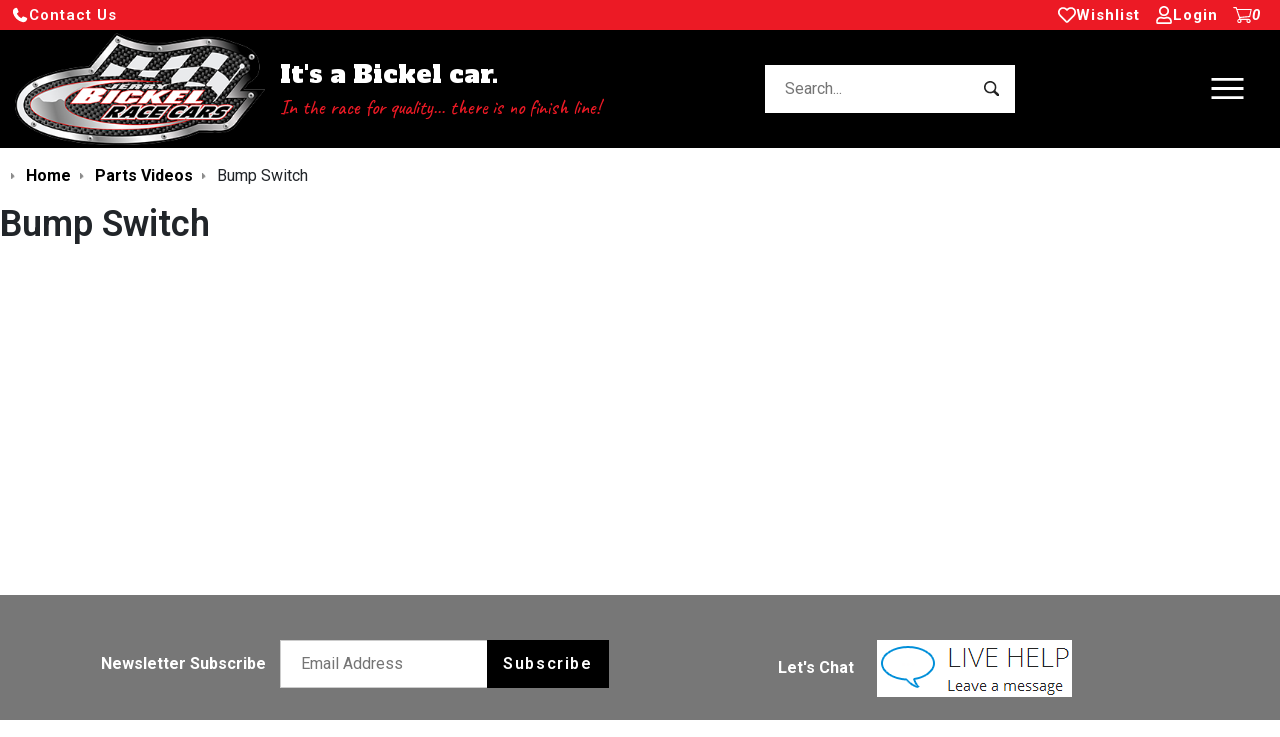

--- FILE ---
content_type: text/html; charset=utf-8
request_url: https://www.jerrybickel.com/parts-videos/bump-switch
body_size: 20469
content:
<!DOCTYPE html>
<html class="no-js partsvideos bumpswitch" lang="en">
<head>
    <meta charset="utf-8">
    <title>Bump Switch</title>
    <meta name="description" content="Bump Switch">
    <meta name="keywords" content="bump switch">
    <meta name="viewport" content="width=device-width, initial-scale=1">
            <link rel="icon" type="image/png" href="/favicon-96x96.png" sizes="96x96">
        <link rel="icon" type="image/svg+xml" href="/favicon.svg">
        
        <link rel="apple-touch-icon" sizes="180x180" href="/apple-touch-icon.png">
        <link rel="manifest" href="/site.webmanifest">

        

        
        
        
        

        
        
        
        
            <link rel="canonical" href="http://www.jerrybickel.com/parts-videos/bump-switch"><meta name="cms_PageId" content="59">








<meta name="tmsid" content="1">


<link rel="shortcut icon" href="/favicon.ico" type="image/x-icon"><link type="text/css" rel="stylesheet" href="/cirkuit/includes/js/jquery/plugins/ui/1.12.1/jquery-ui.min.css">
<link type="text/css" rel="stylesheet" href="/css/normalize.css">
<link type="text/css" rel="stylesheet" href="/css/bootstrap.css?v=5.3.8">
<link type="text/css" rel="stylesheet" href="/css/style.css?v=20251114-213658">
<link type="text/css" rel="stylesheet" href="//cdn.jsdelivr.net/npm/slick-carousel@1.8.1/slick/slick.css">
<link type="text/css" rel="stylesheet" href="//cdn.jsdelivr.net/npm/slick-carousel@1.8.1/slick/slick-theme.css">
<link type="text/css" rel="stylesheet" href="/cirkuit/tms/css/frontend.css?ct=1&amp;mobile=0&amp;mobileUA=0&amp;_v=1763566221">
<link type="text/css" rel="stylesheet" href="/cirkuit/tms/css/frontend.css?ct=1&amp;mobile=0&amp;mobileUA=0&amp;_v=1763565176">
<link type="text/css" rel="stylesheet" href="/cirkuit/tms/css/frontend.css?ct=1&amp;mobile=0&amp;mobileUA=0&amp;_v=1763563064">
<link type="text/css" rel="stylesheet" href="/cirkuit/tms/css/frontend.css?ct=1&amp;mobile=0&amp;mobileUA=0&amp;_v=1757681981">
<link type="text/css" rel="stylesheet" href="/cirkuit/cms/css/frontend.php/parts-videos/bump-switch.css?mobile=0&amp;mobileUA=0&amp;_v=1565120349">
<style type="text/css">
@import url('https://fonts.googleapis.com/css2?family=Alfa+Slab+One&family=Caveat:wght@400..700&family=Roboto:ital,wght@0,100..900;1,100..900&display=swap');
</style>
<script type="text/javascript" src="/cirkuit/includes/js/jquery/core/1.9.1/jquery.min.js"></script>
<script type="text/javascript">
function preloadImages() {
            }
</script>



</head>
<body>
<!--[if lt IE 10]>
<p class="browserupgrade">You are using an <strong>outdated</strong> browser. Please <a href="http://browsehappy.com/">upgrade
    your browser</a> to improve your experience.</p>
<![endif]-->
        <header>
            <div class="headerTop container-fluid">
                <div class="row pageWidth d-flex justify-content-between align-items-center">
                    <div class="col-auto left ps-0">
                        <ul class="list-unstyled d-flex align-items-center justify-content-start m-0 d-inline-block">
                            <li>
                                <span class="d-flex align-items-center justify-content-center gap-2" role="button" data-bs-toggle="offcanvas" data-bs-target="#contactContainer" aria-controls="contactContainer">
                                    <svg class="theme-icon theme-icon-md">
                                        <use href="#phone"></use>
                                    </svg>
                                    <span class="d-none d-md-inline-block align-middle">Contact Us</span>
                                </span>
                            </li>
                        </ul>
                    </div>
                    <div class="col-auto right pe-0">
                        <ul class="list-unstyled d-flex align-items-center justify-content-end m-0 gap-1">
                            <li>
                                <a href="/account?a=wishlist">
                                    <svg class="theme-icon-md">
                                        <use href="#heart"></use>
                                    </svg>
                                    <span class="d-none d-md-inline-block">Wishlist</span>
                                </a>
                            </li>
                            <li class="account">
                                                                    <a href="/verify_login?account_login=1">
                                        <svg class="theme-icon-md">
                                            <use href="#user"></use>
                                        </svg>
                                        <span class="d-none d-md-inline-block">Login</span>
                                    </a>
                                                            </li>
                            <li class="cart">
                                <a href="/cart">
                                    <img src="/images/template/icon-cart.svg" alt="Shopping Cart" width="19" height="16">
                                    <em class="count">0</em>
                                </a>
                                <div class="miniCart shoppingCartItems" id="miniCartPreviewItems">
                                    <div class="shoppingCartItemsContainer p-3">
                                                <div class="empty text-center" style=""><p>Empty Cart?</p> <a href="/shop/" class="btn">Find Inspiration</a></div>
                                                <div class="borderArrowTop"></div>
                                    </div>
                                </div>
                            </li>
                        </ul>
                    </div>
                </div>
            </div>
            <div class="headerWrap">
                <div class="headerWrapInner pageWidth">
                    <div class="left">
                        <div class="logoWrap d-flex align-items-center">
                            <a href="/">
                                <img src="/images/template/jerry-bickel-race-cars-logo.png" alt="Jerry Bickel Race Cars" width="250" height="111">
                            </a>
                            <div class="slogan ms-0 ms-md-3 me-0 me-md-3">
                                <strong class="d-block">It's a Bickel car.</strong>
                                <em class="d-block">In the race for quality&hellip; there is no finish line!</em>
                            </div>
                        </div>
                    </div>
                    <div class="middle">
                        <div class="searchWrapOuter">
                            <form action="/shop" method="get" class="container-fluid">
                                <div class="row">
                                    <div class="col gx-0">
                                        <div class="searchWrap position-relative">
                                            <label class="visually-hidden" for="headerSearchInput">Search:</label>
                                            <input type="text" id="headerSearchInput" name="query" placeholder="Search..." class="searchAutocomplete inputText w-100">
                                            <button type="button" class="closeButton">
                                                <span class="sr-only">Close Search</span>
                                                <svg width="20" height="20" class="theme-icon">
                                                    <use href="#close"></use>
                                                </svg>
                                            </button>
                                            <button type="submit" class="inputSubmit" value="Search Submit">
                                                <span class="visually-hidden">Search Submit</span>
                                                <svg width="16" height="15" class="theme-icon">
                                                    <use href="#search"></use>
                                                </svg>
                                            </button>
                                        </div>
                                                        <style>
            .no-scroll {
                overflow: hidden;
            }

            .search-autocomplete-wrapper {
                position: absolute;
                top: var(--header-height);
                z-index: 999999;
                display: none;
            }

            .searchWrap .closeButton {
                display: none;
                position: absolute;
                top: 6px;
                z-index: 4;
                right: 40px;
                background: none;
                border: none;
                padding: 0.5rem;
                justify-content: center;
                align-items: center;
            }

            .searchWrapOuter.show button.closeButton {
                display: flex;
            }

            .searchWrap .inputSubmit {
                background-color: transparent;
                border: none;
                padding: 0.5rem;
                height: 38px;
                width: 38px;
                display: flex;
                justify-content: center;
                align-items: center;
                position: absolute;
                right: 5px;
                top: 5px;
                z-index: 4;
            }

            .searchWrap .inputText {
                position: relative;
                z-index: 4;
                border: none;
            }

            [data-bs-theme=dark] {
                .searchWrap .inputText {
                    background-color: var(--color-gray5);
                }

                .searchWrap .inputText::placeholder {
                    color: var(--color-gray10);
                }
            }

            .searchWrap .inputText:active {
                border-color: var(--color-red);
            }

            .searchWrapOuter.show .search-autocomplete-wrapper ~ .search-autocomplete-overlay {
                position: fixed;
                height: 100vh;
                width: 100%;
                left: 0;
                top: 0;
                bottom: 0;
                right: 0;
                background-color: rgba(0, 0, 0, 0.3);
                z-index: -1;
            }

            .searchWrapOuter.show .search-autocomplete-wrapper {
                display: block;
            }

            body.menu-opened .searchWrapOuter.show .search-autocomplete-wrapper {
                display: none;
            }

            .search-autocomplete-container {
                width: 100vw;
                left: 50%;
                right: 50%;
                margin-left: -50vw;
                margin-right: -50vw;
                position: fixed;
                text-align: left;
                border-top: 1px solid var(--bs-border-color);
                border-bottom: 1px solid var(--bs-border-color);
                background: var(--bs-body-bg);
            }

            .search-autocomplete-inner {
                position: relative;
                max-width: 1460px;
                width: 100%;
                margin: 0 auto;
                background: var(--bs-body-bg);
                line-height: 1;
            }

            .search-autocomplete-inner > div {
                padding: 20px;
                font-size: 14px;
            }

            body .search-autocomplete-products .allSearchResultsLink {
                font-weight: 600;
                color: #0058ab;
            }

            .search-autocomplete-inner .search-autocomplete-suggestions {
                width: 280px;
                background: var(--bs-body-bg);
                padding-left: 1rem;
            }

            .search-autocomplete-inner .search-autocomplete-filters {
                width: 180px;
                margin: 0 -20px 0 0;
                box-shadow: -1px 0 1px 0 var(--bs-border-color-translucent);
            }

            .search-autocomplete-inner .search-autocomplete-products {
                position: relative;
                flex: 1 1 0;
                margin: 0 0 0 20px;
                padding-right: 0;
                width: calc(100% - 500px);
            }

            h4 {
                font-weight: 600;
                font-variation-settings: "wght" 600;
            }

            .search-autocomplete-inner h4 {
                font-size: 14px;
                padding-bottom: 5px;
                margin: 0 0 10px 0;
                line-height: 1.2rem;
                color: var(--bs-body-color);
            }

            .search-autocomplete-inner ul {
                margin: 0;
                padding: 0;
                list-style-type: none;
            }

            .search-item {
                padding: 10px 0;
                border-bottom: 1px solid var(--color-gray9);
            }

            .search-item, .recent-searches-header {
                display: flex;
                align-items: center;
                justify-content: space-between;
                font-size: 14px;
            }

            .link-button {
                background: none;
                border: none;
                color: rgba(0, 0, 0, 0.7);
                font-size: 14px;
                line-height: 20px;
                text-decoration: underline;
                cursor: pointer;
                padding: 0;
                text-align: left;
            }

            .suggestion-go-icon {
                margin-right: 10px;
                font-size: 18px;
                width: 24px;
                height: 24px;
                background-image: url("data:image/svg+xml,%3Csvg width='24' height='24' viewBox='0 0 20 20' fill='none' xmlns='http://www.w3.org/2000/svg'%3E%3Cg id='arrow_outward_20dp_000000_FILL0_wght300_GRAD0_opsz20 1'%3E%3Cpath id='Vector' d='M5.65691 14L5 13.3431L12.4073 5.929H5.78196V5H14V13.218H13.071V6.59269L5.65691 14Z' fill='black' fill-opacity='0.7'/%3E%3C/g%3E%3C/svg%3E%0A");
                background-repeat: no-repeat no-repeat;
                background-position: center center;
                background-size: cover;
            }

            .search-text {
                flex-grow: 1;
            }

            .delete-btn {
                border: none;
                width: 24px;
                height: 24px;
                cursor: pointer;
                margin-right: 10px;
                background-image: url("data:image/svg+xml,%3Csvg width='24' height='24' viewBox='0 0 20 20' fill='none' xmlns='http://www.w3.org/2000/svg'%3E%3Cpath id='Vector' d='M6.54665 14.832L5.83398 14.1194L9.62132 10.332L5.83398 6.54469L6.54665 5.83203L10.334 9.61937L14.1213 5.83203L14.834 6.54469L11.0466 10.332L14.834 14.1194L14.1213 14.832L10.334 11.0447L6.54665 14.832Z' fill='black' fill-opacity='0.7'%3E%3C/path%3E%3C/svg%3E");
            }

            .delete-btn:hover {
                color: rgba(151, 163, 182, 1);
            }

            .search-autocomplete-inner .viewAllAsItem,
            .search-autocomplete-inner article.viewAllAsItemWrapper {
                display: flex;
                justify-content: center;
                align-items: center;
                flex-direction: column;
                min-height: 200px;
            }

            .search-autocomplete-inner article.viewAllAsItemWrapper {
                border: 1px solid var(--color-gray9);
                border-radius: 10px;
                margin-bottom: 90px;
                margin-top: 10px;
            }

            .search-icon {
                margin-right: 10px;
                font-size: 18px;
                width: 20px;
                height: 20px;
                background-image: url("data:image/svg+xml,%3Csvg width='20' height='20' viewBox='0 0 24 24' fill='none' xmlns='http://www.w3.org/2000/svg'%3E%3Cg id='History 2'%3E%3Cpath id='Vector' d='M11.9749 21.5C9.5239 21.5 7.39707 20.6913 5.5944 19.074C3.79174 17.4567 2.76857 15.432 2.5249 13H4.0499C4.29357 15.0167 5.17049 16.6875 6.68065 18.0125C8.19099 19.3375 9.95574 20 11.9749 20C14.2082 20 16.0999 19.225 17.6499 17.675C19.1999 16.125 19.9749 14.2333 19.9749 12C19.9749 9.76667 19.1999 7.875 17.6499 6.325C16.0999 4.775 14.2082 4 11.9749 4C10.4711 4 9.0874 4.38625 7.8239 5.15875C6.5604 5.93108 5.5864 6.99033 4.9019 8.3365H7.8594V9.8365H2.73265C3.23515 7.68267 4.34699 5.9215 6.06815 4.553C7.78932 3.18433 9.75824 2.5 11.9749 2.5C13.2891 2.5 14.5241 2.74933 15.6799 3.248C16.8357 3.74667 17.8412 4.42342 18.6962 5.27825C19.5512 6.13308 20.228 7.13833 20.7267 8.294C21.2255 9.44967 21.4749 10.6844 21.4749 11.9983C21.4749 13.3123 21.2255 14.5473 20.7267 15.7035C20.228 16.8597 19.5512 17.8653 18.6962 18.7205C17.8412 19.5757 16.8357 20.2528 15.6799 20.7518C14.5241 21.2506 13.2891 21.5 11.9749 21.5ZM14.6979 15.777L11.2249 12.3025V7.3655H12.7249V11.6962L15.7422 14.723L14.6979 15.777Z' fill='black' fill-opacity='0.3'/%3E%3C/g%3E%3C/svg%3E%0A");
            }

            .search-autocomplete-inner article {
                flex: 0 1 auto;
                width: 25%;
                padding: 0 10px;
                margin: 0 0 12px 0;
            }

            .search-autocomplete-inner .search-autocomplete-item-image-wrapper {
                line-height: 0;
                margin: 0 0 10px 0;
                position: relative;
            }

            .search-autocomplete-inner .search-autocomplete-item-image {
                height: 0;
                padding-bottom: 110%;
                overflow: hidden;
                background-repeat: no-repeat;
                background-position: center, center;
                background-size: contain;
            }

            .search-autocomplete-item:hover .search-autocomplete-item-name {
                font-weight: bold;
            }

            .search-autocomplete-item-details-wrapper {
                text-align: center;
            }

            .search-autocomplete-item-name {
                color: var(--bs-body-color);
                white-space: nowrap;
                overflow: hidden;
                text-overflow: ellipsis;
                margin: 0 0 3px 0;
                text-align: center;
                font-size: 14px;
                text-transform: none;
            }

            .search-autocomplete-item-price-wrapper p {
                font-family: 'Inter', sans-serif;
                margin-bottom: 0;
            }

            .search-autocomplete-view-all {
                padding-bottom: 8px;
            }

            .search-autocomplete-view-all a {
                position: relative;
                text-decoration: underline;
                padding-right: 15px;
            }

            .search-autocomplete-view-all a:before {
                content: '';
                display: block;
                width: 10px;
                height: 10px;
                background-repeat: no-repeat;
                background-position: center center;
                background-image: url("data:image/svg+xml,%3Csvg xmlns='http://www.w3.org/2000/svg' viewBox='0 0 56 56' preserveAspectRatio='xMinYMid'%3E%3Cpath fill='%230058ab' d='M44.329 28c0 0.449-0.224 0.954-0.561 1.291l-26.148 26.148c-0.337 0.337-0.842 0.561-1.291 0.561s-0.954-0.224-1.291-0.561l-2.806-2.806c-0.337-0.337-0.561-0.786-0.561-1.291 0-0.449 0.224-0.954 0.561-1.291l22.052-22.052-22.052-22.052c-0.337-0.337-0.561-0.842-0.561-1.291s0.224-0.954 0.561-1.291l2.806-2.806c0.337-0.337 0.842-0.561 1.291-0.561s0.954 0.224 1.291 0.561l26.148 26.148c0.337 0.337 0.561 0.842 0.561 1.291z'/%3E%3C/svg%3E");
                position: absolute;
                bottom: 0;
                right: 0;
                margin: auto auto 2px auto;
            }

            .search-autocomplete-view-all a {
                line-height: 24px;
            }

            .search-autocomplete-inner ul li a {
                line-height: 16px;
            }

            .graycircle {
                width: 36px;
                height: 36px;
                background-color: rgba(181, 181, 181, 1);
                border-radius: 50%;
                display: flex;
                justify-content: center;
                align-items: center;
                position: relative;
            }

            @media screen and (min-width: 767px) {

                .search-autocomplete-inner .search-autocomplete-suggestions,
                .search-autocomplete-suggestions ul li a {
                    line-height: 16px;
                }

                .search-autocomplete-item-container {
                    padding-right: 60px;
                }
            }

            @media screen and (max-width: 767px) {
                .closeSearchButton {
                    display: none;
                }

                .search-autocomplete-inner article {
                    width: 33.330%;
                }

                #headerSearchInput {
                    padding: 5px 15px;
                    height: auto;
                    font-size: 14px;
                    border-radius: 0 !important;
                    border-left: 0;
                    border-right: 0;
                    border-top: 0;
                    border-bottom: 1px solid var(--color-gray9);
                }

                .searchWrap .inputSubmit {
                    top: -2px;
                }

                .searchWrap .closeButton {
                    top: 0;
                }

                header .headerWrap .searchWrap .button {
                    top: 0;
                    padding: 0.25rem;
                    height: 33px;
                    width: auto;
                }

                .search-autocomplete-wrapper {
                    top: var(--search-bar-height);
                }
            }

            @media screen and (min-width: 1199px) {
                .viewAllAsItem {
                    line-height: 20px;
                    font-size: 14px;
                }

                .search-autocomplete-inner article:not(.viewAllAsItemWrapper):nth-child(n + 4) {
                    display: none;
                }

                .search-autocomplete-inner article.viewAllAsItemWrapper {
                    width: 15%;
                    padding: 0;
                }

            }

            @media screen and (max-width: 1199px) {
                .search-autocomplete-item-container .search-autocomplete-item {
                    width: 33%;
                }
                .search-autocomplete-item-container .search-autocomplete-item:not(.viewAllAsItemWrapper):nth-child(n+3) {
                    display: none;
                }
            }

            @media screen and (max-width: 767px) {
                .search-autocomplete-inner .search-autocomplete-suggestions {
                    width: 100%;
                }

                .search-autocomplete-inner .search-autocomplete-filters {
                    display: none;
                }

                .search-autocomplete-inner .search-autocomplete-products {
                    margin: 0;
                    padding: 0 1rem 1rem 1rem;
                }

                body .search-autocomplete-container {
                    border-top: 2px solid var(--color-gray9);
                }


                .search-autocomplete-inner article {
                    width: 50%;
                }

                .search-autocomplete-inner .search-item:nth-child(n+3) {
                    display: none;
                }

                #topSuggestions {
                    display: none;
                }

                .search-autocomplete-inner > div {
                    padding: 12px 20px 5px 20px;
                }

                .search-autocomplete-inner > div,
                .search-autocomplete-inner ul li a,
                .search-autocomplete-item-name,
                .search-autocomplete-inner h4 {
                    font-size: 16px;
                    line-height: 20px;
                }
            }

            @media screen and (min-width: 768px) {
                .viewAllAsItem, .viewAllAsItemWrapper {
                    display: flex;
                    justify-content: center;
                    align-items: center;
                    flex-direction: column;
                }

                .viewAllAsItemWrapper {
                    border: 2px solid var(--color-gray9);
                    border-radius: 10px;
                }

                #topSuggestions {
                    display: block;
                }

                .search-autocomplete-item-container {
                    flex-wrap: wrap;
                }
            }

            @media screen and (min-width: 640px) and (max-width: 959px) {
                .search-autocomplete-inner article.viewAllAsItemWrapper {
                    flex: 0 1 20%;
                    margin-left: auto;
                    margin-right: 6vw;
                }
            }

            @media screen and (max-width: 639px) {
                .search-autocomplete-inner article.viewAllAsItemWrapper {
                    flex: 0 1 35%;
                    margin-left: auto;
                    margin-right: 6vw;
                }
            }

            @media screen and (min-width: 1200px) and (max-width: 1440px) {
                .search-autocomplete-inner article.viewAllAsItemWrapper {
                    width: 12%;
                }
            }

            @media only screen and (max-width: 390px) and (max-height: 844px) {
                .search-autocomplete-suggestions-top li:nth-child(n+6) {
                    display: none;
                }
            }

            @media only screen and (max-width: 375px) and (max-height: 663px) {
                .search-autocomplete-suggestions-top li:nth-child(n+5) {
                    display: none;
                }
            }

            @media only screen and (device-width: 375px) and (device-height: 667px) and (-webkit-device-pixel-ratio: 2) {
                .search-autocomplete-suggestions-top li:nth-child(n+4) {
                    display: none;
                }
            }
        </style>
                                <script>
            function sanitizeInput(input) {
                const element = document.createElement('div');
                element.textContent = input;
                return element.innerHTML;
            }

            function saveSearch(query) {
                const encodedQuery = sanitizeInput(query);
                let recentSearches = getRecentSearches();
                if (encodedQuery !== '' && !recentSearches.includes(encodedQuery)) {
                    recentSearches.unshift(encodedQuery);
                    if (recentSearches.length > 3) {
                        recentSearches.pop();
                    }
                    try {
                        localStorage.setItem('recentSearches', JSON.stringify(recentSearches));
                    } catch (e) {
                    }
                }
            }

            function getRecentSearches() {
                let recentSearches = [];
                try {
                    recentSearches = JSON.parse(localStorage.getItem('recentSearches')) || [];
                } catch (e) {
                }
                return recentSearches;
            }

            function showRecentSearches(searchWrapper) {
                const history = getRecentSearches();
                const recentSearchesList = searchWrapper.find('.recent-searches-list');
                recentSearchesList.html('');
                searchWrapper.find('#recent-searches-section').addClass('hidden');

                const searchInput = searchWrapper.parent('form').find(('input.searchAutocomplete'));
                const searchInputVal = searchInput.length > 0 ? searchInput.val() : '';
                const searchInputText = encodeURIComponent(searchInputVal);
                const searchResultsHTML = history.map((search, index) => {
                    const displayedSearch = sanitizeInput(search);
                    const encodedSearch = encodeURIComponent(search);

                    return `
                        <li class="search-item">
                            <span class="search-icon">\x3C/span>
							<a href="/shop?query=${encodedSearch}&term=${searchInputText}&section=recentSearches&item=${index + 1}" class="search-text recent-search-visited">
                                ${displayedSearch}
                            \x3C/a>
                            <span class="delete-btn" data-index="${index}">\x3C/span>
                        \x3C/li>
                    `;
                }).join('');

                if (searchResultsHTML !== '') {
                    recentSearchesList.html(searchResultsHTML);
                    searchWrapper.find('#recent-searches-section').removeClass('hidden');
                }

                jQuery('.delete-btn').on('click', function () {
                    const index = jQuery(this).data('index');
                    removeSearchItem(searchWrapper, index);
                });
            }

            function removeSearchItem(searchWrapper, index) {
                let recentSearches = getRecentSearches();
                recentSearches.splice(index, 1);
                localStorage.setItem('recentSearches', JSON.stringify(recentSearches));
                showRecentSearches(searchWrapper);
            }

            function clearRecentSearches(searchWrapper) {
                localStorage.removeItem('recentSearches');
                const recentSearchesLists = document.querySelectorAll('.recent-searches-list');
                recentSearchesLists.forEach((recentSearchesList) => {
                    recentSearchesList.parentElement.classList.add('hidden');
                    recentSearchesList.innerHTML = '';
                });
            }
        </script>
                <script>
            let searchXhr;
            let searchTimeout;
            $(function () {
                let $inputSearchAutocomplete = $('input.searchAutocomplete');
                $inputSearchAutocomplete.on('input', function () {
                    let $this = $(this);
                    let $searchWrapper = $this.closest('.searchWrapOuter');
                    let q = $this.val();
                    if (q.length <= 2) {
                        $searchWrapper.removeClass('show');
                        return;
                    }
                    clearTimeout(searchTimeout);
                    searchTimeout = setTimeout(() => { // slight delay when typing search
                        let data = {
                            q: q
                        };
                        SearchAutocomplete(data, $searchWrapper, false);
                    }, 200);
                });

                $inputSearchAutocomplete.closest('form').on('submit', function () {
                    saveSearch($inputSearchAutocomplete.val());
                });

                $('button.closeButton').on('click', function () {
                    let $this = $(this);
                    let $searchWrapper = $this.closest('.searchWrapOuter');
                    let $searchInput = $searchWrapper.find('input.searchAutocomplete');
                    $searchInput.val('');
                    $searchWrapper.removeClass('show');
                });

                const params = new URLSearchParams(window.location.search);
                const query = params.get("query");
                if (query && query.trim() !== "") {
                    saveSearch(query);
                }
            });

            function SearchAutocomplete(data, $searchWrapper, productsOnly = false) {
                if (searchXhr) { // cancel current xhr request
                    searchXhr.abort();
                }
                let $suggestions = $('.search-autocomplete-suggestions-top', $searchWrapper);
                let $facets = $('.search-autocomplete-filters', $searchWrapper);
                let $products = $('.search-autocomplete-products', $searchWrapper);

                searchXhr = $.ajax({
                    method: 'GET',
                    url: '/ajax/frontend?action=search',
                    data: data
                }).done(function (r) {
                    if (!r.success) {
                        return;
                    }
                    if (!productsOnly) {
                        $suggestions.html(r.fields.suggestions);
                        $facets.html(r.fields.facets);
                    }
                    $products.html(r.fields.products);
                    showRecentSearches($searchWrapper);
                    $searchWrapper.addClass('show');
                });
            }
        </script>
                <div class="search-autocomplete-wrapper">
            <div class="search-autocomplete-container">
                <div class="search-autocomplete-inner d-flex flex-wrap">
                    <div class="search-autocomplete-suggestions">
                                <div id="recent-searches-section" class="hidden mb-3">
            <div class="recent-searches-header">
                <h4 class="mt-2">Recently Searched</h4>
                <button type="button" id="clear-recent-searches" class="link-button" onclick="clearRecentSearches()">
                    Clear
                </button>
            </div>
            <ul class="recent-searches-list pb-2"></ul>
        </div>
                                <div class="search-autocomplete-suggestions-top"></div>
                    </div>
                    <div class="search-autocomplete-filters"></div>
                    <div class="search-autocomplete-products"></div>
                </div>
            </div>
        </div>
        <div class="search-autocomplete-overlay"></div>
                                            </div>
                                </div>
                            </form>
                        </div>
                    </div>
                    <div class="right">
                        <div class="navWrap position-relative d-flex justify-content-end align-items-center gap-4">
                                                        <input class="menu-btn d-none" type="checkbox" autocomplete="off" id="menu-btn" value="menu">
                            <label class="menu-icon" for="menu-btn">
                                <svg class="theme-icon-xl" viewbox="0 0 24 24" width="24" height="24">
                                    <use href="#menu"></use>
                                </svg>
                                <span class="sr-only">Open Menu</span>
                            </label>
                            <div class="mainNavWrap">
                                <nav role="navigation">
                                    <label class="menu-icon menu-icon-close">
                                        <svg class="theme-icon theme-icon-lg">
                                            <use href="#close"></use>
                                        </svg>
                                        <span class="sr-only">Close Menu</span>
                                    </label>
                                    <ul class="mainNav m-0 pt-3">
                                        <li class="mt-5">
                                            <a href="/shop" class="fw-bold d-block">Shop By Category</a>
                                            <ul><li><a href="/revision-xv-jerry-bickel-catalog/">REVISION XV Jerry Bickel Catalog</a></li><li><a href="/3rd-members-axles-and-gears/">3rd Members, Axles &amp; Gears</a><ul><li><a href="/3rd-members-axles-and-gears/9-inch-ford-aluminum-pinion-supports/">9 Inch Ford Aluminum Pinion Supports</a></li><li><a href="/3rd-members-axles-and-gears/9-inch-ford-assembly-components/">9 Inch Ford Assembly Components</a></li><li><a href="/3rd-members-axles-and-gears/9-inch-ford-cases/">9 Inch Ford Cases</a></li><li><a href="/3rd-members-axles-and-gears/9-inch-ford-spools/">9 Inch Ford Spools</a></li><li><a href="/3rd-members-axles-and-gears/axle-bearings/">Axle Bearings</a></li><li><a href="/3rd-members-axles-and-gears/drive-studs-and-washers/">Drive Studs &amp; Washers</a></li><li><a href="/3rd-members-axles-and-gears/floater-kits/">Floater Kits</a></li><li><a href="/3rd-members-axles-and-gears/mark-williams-3rd-members-and-components/">Mark Williams 3rd Members &amp; Components</a></li><li><a href="/3rd-members-axles-and-gears/mark-williams-hi-torque-axles/">Mark Williams HI-TORQUE AXLES</a></li><li><a href="/3rd-members-axles-and-gears/ring-and-pinion-gears/">Ring and Pinion Gears</a></li><li><a href="/3rd-members-axles-and-gears/strange-3rd-members-and-components/">Strange 3rd Members and Components</a></li><li><a href="/3rd-members-axles-and-gears/strange-7075-billet-complete-thirdmembers/">Strange 7075 Billet Complete Thirdmembers</a></li><li><a href="/3rd-members-axles-and-gears/strange-engineering-axles/">Strange Engineering Axles</a></li><li><a href="/3rd-members-axles-and-gears/thirdmember-transport-box/">THIRDMEMBER TRANSPORT BOX</a></li><li><a href="/3rd-members-axles-and-gears/toms-differential-components/">Tom's Differential Components</a></li></ul></li><li><a href="/apparel-and-promotional/">Apparel &amp; Promotional</a><ul><li><a href="/apparel-and-promotional/apparel/">Apparel</a></li><li><a href="/apparel-and-promotional/promotional/">Promotional</a></li></ul></li><li><a href="/rod-ends-and-jam-nuts/">Rod Ends and Jam Nuts</a><ul><li><a href="/rod-ends-and-jam-nuts/4130-chromoly-hd-rod-ends/">4130 Chromoly HD Rod Ends</a></li><li><a href="/rod-ends-and-jam-nuts/4130-chromoly-rod-ends/">4130 Chromoly Rod Ends</a></li><li><a href="/rod-ends-and-jam-nuts/4130-hi-misalignment-rod-ends/">4130 Hi-Misalignment Rod Ends</a></li><li><a href="/rod-ends-and-jam-nuts/alloy-body-nickel-plated---lined/">Alloy Body Nickel Plated - Lined</a></li><li><a href="/rod-ends-and-jam-nuts/aluminum-rod-ends/">Aluminum Rod Ends</a></li><li><a href="/rod-ends-and-jam-nuts/jam-nuts---an/">Jam Nuts - AN</a></li><li><a href="/rod-ends-and-jam-nuts/jam-nuts---grade-8/">Jam Nuts - Grade 8</a></li><li><a href="/rod-ends-and-jam-nuts/mild-steel-female-rod-ends/">Mild Steel Female Rod Ends</a></li><li><a href="/rod-ends-and-jam-nuts/mild-steel-hd-rod-ends/">Mild Steel HD Rod Ends</a></li><li><a href="/rod-ends-and-jam-nuts/mild-steel-male-rod-ends/">Mild Steel Male Rod Ends</a></li></ul></li><li><a href="/batteries-and-components/">Batteries &amp; Components</a><ul><li><a href="/batteries-and-components/16-volt-lithium-ultra-lite-batterys-and-chargers/">16 Volt Lithium Ultra Lite Batterys and Chargers</a></li><li><a href="/batteries-and-components/agm-batteries/">AGM Batteries</a></li><li><a href="/batteries-and-components/battery-chargers/">Battery Chargers</a></li><li><a href="/batteries-and-components/battery-components-and-accessories/">Battery Components &amp; Accessories</a></li><li><a href="/batteries-and-components/battery-disconnect-switch/">Battery Disconnect Switch</a></li><li><a href="/batteries-and-components/battery-mounts/">Battery Mounts</a></li><li><a href="/batteries-and-components/cushioned-tubing-clamps/">Cushioned Tubing Clamps</a></li><li><a href="/batteries-and-components/nylon-cable-clamps/">Nylon Cable Clamps</a></li><li><a href="/batteries-and-components/on-off-switch-components/">On/Off Switch Components</a></li></ul></li><li><a href="/bellhousing-flexplate-and-clutch-components/">Bellhousing, Flexplate &amp; Clutch Components</a><ul><li><a href="/bellhousing-flexplate-and-clutch-components/bellhousings-and-components/">Bellhousings &amp; Components</a></li><li><a href="/bellhousing-flexplate-and-clutch-components/clutch-components-and-tools/">Clutch Components and Tools</a></li><li><a href="/bellhousing-flexplate-and-clutch-components/clutch-forks-and-throwout-bearings/">Clutch Forks &amp; Throwout Bearings</a></li><li><a href="/bellhousing-flexplate-and-clutch-components/flexplates/">Flexplates</a></li><li><a href="/bellhousing-flexplate-and-clutch-components/flywheel-and-flexplate-attaching-hardware/">Flywheel and Flexplate Attaching Hardware</a></li></ul></li><li><a href="/body-mounting-kits-dashes-and-components/">Body Mounting Kits, Dashes &amp; Components</a><ul><li><a href="/body-mounting-kits-dashes-and-components/body-mounting-kits/">Body Mounting Kits</a></li><li><a href="/body-mounting-kits-dashes-and-components/mounting-components/">Mounting Components</a></li><li><a href="/body-mounting-kits-dashes-and-components/universal-composite-dashs-and-gauge-panels/">Universal Composite Dash's &amp; Gauge Panels</a></li></ul></li><li><a href="/books-and-software/">Books &amp; Software</a></li><li><a href="/bottle-mounts-co2-bottles-coolers-and-filters/">Bottle Mounts, CO2 Bottles, Coolers &amp; Filters</a><ul><li><a href="/bottle-mounts-co2-bottles-coolers-and-filters/bottle-mounts-and-bottle-heaters/">Bottle Mounts &amp; Bottle Heaters</a></li><li><a href="/bottle-mounts-co2-bottles-coolers-and-filters/co2-bottles-and-regulators/">CO2 Bottles &amp; Regulators</a></li><li><a href="/bottle-mounts-co2-bottles-coolers-and-filters/transmission-coolers-and-disconnects/">Transmission Coolers and Disconnects</a></li><li><a href="/bottle-mounts-co2-bottles-coolers-and-filters/breather-tanks-and-oil-filters/">Breather Tanks &amp; Oil Filters</a></li></ul></li><li><a href="/brake-kits-and-components/">Brake Kits &amp; Components</a><ul><li><a href="/brake-kits-and-components/brake-kits/">Brake Kits</a></li><li><a href="/brake-kits-and-components/brake-system-components/">Brake System Components</a></li><li><a href="/brake-kits-and-components/master-cylinders-and-components/">Master Cylinders &amp; Components</a></li><li><a href="/brake-kits-and-components/roll-control/">Roll Control</a></li><li><a href="/brake-kits-and-components/brake-pads/">Brake Pads</a></li><li><a href="/brake-kits-and-components/miscellaneous-brake-parts/">Miscellaneous Brake Parts</a></li></ul></li><li><a href="/bushings-threaded-clevises-and-washers/">Bushings, Threaded Clevises and Washers</a><ul><li><a href="/bushings-threaded-clevises-and-washers/bushings/">Bushings</a></li><li><a href="/bushings-threaded-clevises-and-washers/washers/">Washers</a></li><li><a href="/bushings-threaded-clevises-and-washers/threaded-clevises/">Threaded Clevises</a></li></ul></li><li><a href="/carbon-fiber-products/">Carbon Fiber Products</a></li><li><a href="/chassis-kits-and-stage-kits/">Chassis Kits &amp; Stage Kits</a><ul><li><a href="/chassis-kits-and-stage-kits/chassis/">CHASSIS</a></li><li><a href="/chassis-kits-and-stage-kits/drag-race-car-stage-kits/">Drag Race Car Stage Kits</a></li><li><a href="/chassis-kits-and-stage-kits/drag-racing-chassis-kits/">Drag Racing Chassis Kits</a></li></ul></li><li><a href="/chassis-tabs-and-mounts/">Chassis Tabs &amp; Mounts</a></li><li><a href="/chromoly-tubing-and-plate/">Chromoly Tubing &amp; Plate</a><ul><li><a href="/chromoly-tubing-and-plate/chromoly-tubing/">Chromoly Tubing</a></li><li><a href="/chromoly-tubing-and-plate/fire-line-and-brake-line-tubing/">Fire Line &amp; Brake Line Tubing</a></li></ul></li><li><a href="/cooling-systems/">Cooling Systems</a><ul><li><a href="/cooling-systems/cooling-system-accessories/">Cooling System Accessories</a></li><li><a href="/cooling-systems/drag-chiller-and-accessories/">Drag Chiller &amp; Accessories</a></li><li><a href="/cooling-systems/electric-radiator-fans/">Electric Radiator Fans</a></li><li><a href="/cooling-systems/radiators/">Radiators</a></li><li><a href="/cooling-systems/water-pumps/">Water Pumps</a></li><li><a href="/cooling-systems/waterpump-fittings-water-necks-and-radiator-fittings/">Waterpump Fittings, Water Necks &amp; Radiator Fittings</a></li></ul></li><li><a href="/driveshafts-and-components/">Driveshafts &amp; Components</a><ul><li><a href="/driveshafts-and-components/driveshafts/">Driveshafts</a></li><li><a href="/driveshafts-and-components/driveshaft-loops-and-covers/">Driveshaft Loops &amp; Covers</a></li><li><a href="/driveshafts-and-components/transmission-yokes/">Transmission Yokes</a></li><li><a href="/driveshafts-and-components/pinion-yokes/">Pinion Yokes</a></li><li><a href="/driveshafts-and-components/u-joints-and-components/">U-Joints &amp; Components</a></li></ul></li><li><a href="/electrical-components/">Electrical Components</a><ul><li><a href="/electrical-components/connectors-led-lights-and-wiring/">Connectors, LED Lights &amp; Wiring</a></li><li><a href="/electrical-components/delay-boxes--delay-timers-and-shift-controllers/">Delay Boxes , Delay Timers &amp; Shift Controllers</a></li><li><a href="/electrical-components/mega-dial-in-board/">Mega Dial-In Board</a></li><li><a href="/electrical-components/mounts-and-heating-pads/">Mounts &amp; Heating Pads</a></li><li><a href="/electrical-components/msd-ignition-products/">MSD Ignition Products</a></li><li><a href="/electrical-components/racing-radios/">Racing Radio's</a></li><li><a href="/electrical-components/starters-and-solenoids/">Starters &amp; Solenoids</a></li><li><a href="/electrical-components/switch-control-panels/">Switch Control Panels</a></li><li><a href="/electrical-components/switches-and-relays/">Switches &amp; Relays</a></li><li><a href="/electrical-components/terminal-strips-and-fuse-blocks/">Terminal Strips &amp; Fuse Blocks</a></li></ul></li><li><a href="/electronic-scales-and-weights/">Electronic Scales &amp; Weights</a><ul><li><a href="/electronic-scales-and-weights/weights-and-mounts/">Weights &amp; Mounts</a></li><li><a href="/electronic-scales-and-weights/electronic-scales/">Electronic Scales</a></li></ul></li><li><a href="/engine--transmission-mounts-and-bandm-shifters/">Engine , Transmission Mounts and B&amp;M Shifters</a><ul><li><a href="/engine--transmission-mounts-and-bandm-shifters/engine-mounts/">Engine Mounts</a></li><li><a href="/engine--transmission-mounts-and-bandm-shifters/transmission-mounts/">Transmission Mounts</a></li></ul></li><li><a href="/fastener-hardware/">Fastener Hardware</a><ul><li><a href="/fastener-hardware/12pt-hardened-non-lock-nuts/">12pt Hardened Non-lock Nuts</a></li><li><a href="/fastener-hardware/aircraft-bolts/">Aircraft Bolts</a></li><li><a href="/fastener-hardware/an-washers-stainless/">AN Washers (Stainless)</a></li><li><a href="/fastener-hardware/button-head-smash-rivets/">Button Head Smash Rivets</a></li><li><a href="/fastener-hardware/buttonhead-allen-stainless/">Buttonhead Allen (Stainless)</a></li><li><a href="/fastener-hardware/countersunk-allen-stainless/">Countersunk Allen (Stainless)</a></li><li><a href="/fastener-hardware/countersunk-allen-stainless-black-oxide/">Countersunk Allen (Stainless) Black Oxide</a></li><li><a href="/fastener-hardware/floating-plate-nuts/">Floating Plate Nuts</a></li><li><a href="/fastener-hardware/nas-full-nylock-nuts/">NAS Full Nylock Nuts</a></li><li><a href="/fastener-hardware/nas-halfnut-nylocks/">NAS Halfnut Nylocks</a></li><li><a href="/fastener-hardware/nylock-half-nuts/">Nylock Half Nuts</a></li><li><a href="/fastener-hardware/push-pull-pins/">Push Pull Pins</a></li><li><a href="/fastener-hardware/solid-smash-rivets/">Solid Smash Rivets</a></li><li><a href="/fastener-hardware/solid-smash-rivets-black-oxide/">Solid Smash Rivets (Black Oxide)</a></li></ul></li><li><a href="/front-suspension/">Front Suspension</a><ul><li><a href="/front-suspension/strange-strut-systems/">Strange Strut Systems</a></li><li><a href="/front-suspension/lamb-strut-systems/">Lamb Strut Systems</a></li><li><a href="/front-suspension/strut-rod-end-kits/">Strut Rod End Kits</a></li><li><a href="/front-suspension/strut-mounts-and-bearings/">Strut Mounts &amp; Bearings</a></li><li><a href="/front-suspension/lamb-strut---components/">LAMB Strut - Components</a></li></ul></li><li><a href="/fuel-systems/">Fuel Systems</a><ul><li><a href="/fuel-systems/electric-fuel-pumps/">Electric Fuel Pumps</a></li><li><a href="/fuel-systems/fuel-cell-accessories/">Fuel Cell Accessories</a></li><li><a href="/fuel-systems/fuel-cell-mounts-and-access-doors/">Fuel Cell Mounts &amp; Access Doors</a></li><li><a href="/fuel-systems/fuel-cells/">Fuel Cells</a></li><li><a href="/fuel-systems/fuel-filters/">Fuel Filters</a></li><li><a href="/fuel-systems/fuel-pressure-regulators/">Fuel Pressure Regulators</a></li><li><a href="/fuel-systems/fuel-pump-accessories/">Fuel Pump Accessories</a></li><li><a href="/fuel-systems/specialty-fuel-fittings/">Specialty Fuel Fittings</a></li></ul></li><li><a href="/hood-scoops-and-accessories/">Hood Scoops &amp; Accessories</a><ul><li><a href="/hood-scoops-and-accessories/hood-scoops/">Hood Scoops</a></li><li><a href="/hood-scoops-and-accessories/hood-scoop-accessories/">Hood Scoop Accessories</a></li></ul></li><li><a href="/jiffy-tite-quick-connect-fittings/">JIFFY-TITE Quick-Connect Fittings</a></li><li><a href="/linkage-throttle-clutch-brake/">Linkage, Throttle, Clutch, Brake</a></li><li><a href="/lokar-components/">Lokar Components</a></li><li><a href="/motor-plates-and-components/">Motor Plates &amp; Components</a></li><li><a href="/new-garage-sale/">NEW! Garage Sale</a></li><li><a href="/panel-fasteners-and-rivet-hardware/">Panel Fasteners &amp; Rivet Hardware</a><ul><li><a href="/panel-fasteners-and-rivet-hardware/black-panel-fasteners/">Black Panel Fasteners</a></li><li><a href="/panel-fasteners-and-rivet-hardware/panel-fastener-and-rivet-tools/">Panel Fastener &amp; Rivet Tools</a></li><li><a href="/panel-fasteners-and-rivet-hardware/panel-fasteners/">Panel Fasteners</a></li></ul></li><li><a href="/parachutes-and-accessories/">Parachutes &amp; Accessories</a><ul><li><a href="/parachutes-and-accessories/cables-and-accessories/">Cables &amp; Accessories</a></li><li><a href="/parachutes-and-accessories/parachutes-and-accessories/">Parachutes and Accessories</a></li><li><a href="/parachutes-and-accessories/mounts/">Mounts</a></li></ul></li><li><a href="/pedal-components/">Pedal Components</a><ul><li><a href="/pedal-components/pedal-kits/">Pedal Kits</a></li><li><a href="/pedal-components/pedal-components/">Pedal Components</a></li></ul></li><li><a href="/plumbing-supplies/">Plumbing Supplies</a><ul><li><a href="/plumbing-supplies/aeroquip-startlite-fittings-and-hose/">AeroQuip StartLite Fittings &amp; Hose</a></li><li><a href="/plumbing-supplies/nitrous-valves-and-plumbing-components/">Nitrous Valves and Plumbing Components</a></li><li><a href="/plumbing-supplies/quick-disconnects-and-fuel-valves/">Quick Disconnects &amp; Fuel Valves</a></li><li><a href="/plumbing-supplies/xrp-plumbing-supplies/">XRP Plumbing Supplies</a></li></ul></li><li><a href="/push-lock-fittings-and-lines/">Push Lock Fittings &amp; Lines</a><ul><li><a href="/push-lock-fittings-and-lines/air-fitting-manifolds/">Air Fitting Manifolds</a></li><li><a href="/push-lock-fittings-and-lines/air-line/">Air Line</a></li><li><a href="/push-lock-fittings-and-lines/fittings/">Fittings</a></li></ul></li><li><a href="/drag-race-cars-and-equipment-for-sale/">Drag Race Cars and Equipment for Sale</a></li><li><a href="/racepak-data-recorders/">Racepak Data Recorders</a><ul><li><a href="/racepak-data-recorders/racepak-data-recorders-and-accessories/">Racepak Data Recorders and Accessories</a></li></ul></li><li><a href="/rear-end-housings-and-components/">Rear End Housings &amp; Components</a><ul><li><a href="/rear-end-housings-and-components/rear-end-components/">Rear End Components</a></li><li><a href="/rear-end-housings-and-components/custom-rear-end-housings/">Custom Rear End Housings</a></li><li><a href="/rear-end-housings-and-components/forged-housing-ends/">Forged Housing Ends</a></li></ul></li><li><a href="/rear-suspension-and-components/">Rear Suspension &amp; Components</a><ul><li><a href="/rear-suspension-and-components/4-link-brackets/">4 Link Brackets</a></li><li><a href="/rear-suspension-and-components/wishbones-and-diagonal-links/">Wishbones &amp; Diagonal Links</a></li><li><a href="/rear-suspension-and-components/rod-ends-and-bolts/">Rod Ends &amp; Bolts</a></li><li><a href="/rear-suspension-and-components/4-link-kits/">4 Link Kits</a></li><li><a href="/rear-suspension-and-components/4-link-bars/">4 Link Bars</a></li><li><a href="/rear-suspension-and-components/shock-mounts-and-bolts/">Shock Mounts &amp; Bolts</a></li><li><a href="/rear-suspension-and-components/sway-bars/">Sway Bars</a></li></ul></li><li><a href="/safety-equipment/">Safety Equipment</a><ul><li><a href="/safety-equipment/fire-suppression-systems-and-external-air-system/">Fire Suppression Systems &amp; External Air System</a></li><li><a href="/safety-equipment/fire-system-components/">Fire System Components</a></li><li><a href="/safety-equipment/roll-bar-padding/">Roll Bar Padding</a></li><li><a href="/safety-equipment/safety-belts/">Safety Belts</a></li><li><a href="/safety-equipment/window-nets/">Window Nets</a></li></ul></li><li><a href="/seats-and-mounts/">Seats &amp; Mounts</a><ul><li><a href="/seats-and-mounts/racing-seats/">Racing Seats</a></li><li><a href="/seats-and-mounts/seat-mounts/">Seat Mounts</a></li></ul></li><li><a href="/shocks-and-accessories/">Shocks &amp; Accessories</a><ul><li><a href="/shocks-and-accessories/jri-shocks/">JRI Shocks</a></li><li><a href="/shocks-and-accessories/koni-shocks-and-components/">Koni Shocks &amp; Components</a></li><li><a href="/shocks-and-accessories/penske-shocks-and-components/">Penske Shocks and Components</a></li><li><a href="/shocks-and-accessories/shock-electronics/">Shock Electronics</a></li><li><a href="/shocks-and-accessories/shock-mounts-snubbers-and-bolts/">Shock Mounts, Snubbers &amp; Bolts</a></li><li><a href="/shocks-and-accessories/strange-engineering-shocks-and-components/">Strange Engineering Shocks &amp; Components</a></li></ul></li><li><a href="/specialty-items/">Specialty Items</a><ul><li><a href="/specialty-items/adhesives/">Adhesives</a></li><li><a href="/specialty-items/car-covers/">Car Covers</a></li><li><a href="/specialty-items/pit-mats/">Pit Mats</a></li><li><a href="/specialty-items/protective-tape/">Protective Tape</a></li><li><a href="/specialty-items/rear-end-gear-oil-and-all-purpose-grease/">Rear End Gear Oil and All Purpose Grease</a></li><li><a href="/specialty-items/spray-paints-and-burnout-guard/">Spray Paints &amp; Burnout Guard</a></li><li><a href="/specialty-items/trim-lok/">Trim-Lok</a></li></ul></li><li><a href="/springs-and-components/">Springs &amp; Components</a><ul><li><a href="/springs-and-components/jbrc-coilover-springs/">JBRC Coilover Springs</a></li><li><a href="/springs-and-components/eibach-springs/">Eibach Springs</a></li><li><a href="/springs-and-components/hypercoil-springs/">Hypercoil Springs</a></li><li><a href="/springs-and-components/spacers-and-bearings/">Spacers &amp; Bearings</a></li><li><a href="/springs-and-components/spring-and-shock-tools/">Spring &amp; Shock Tools</a></li></ul></li><li><a href="/steering-components/">Steering Components</a><ul><li><a href="/steering-components/hubs-and-extensions/">Hubs &amp; Extensions</a></li><li><a href="/steering-components/mounts-and-supports/">Mounts &amp; Supports</a></li><li><a href="/steering-components/steering-column-kits/">Steering Column Kits</a></li><li><a href="/steering-components/steering-joints/">Steering Joints</a></li><li><a href="/steering-components/steering-rack-and-pinion/">Steering Rack &amp; Pinion</a></li><li><a href="/steering-components/steering-wheels/">Steering Wheels</a></li></ul></li><li><a href="/tools-and-equipment/">Tools &amp; Equipment</a><ul><li><a href="/tools-and-equipment/clutch-re-surfacing-machine/">Clutch Re-Surfacing Machine</a></li><li><a href="/tools-and-equipment/e-z-lift-jack-equipment/">E-Z Lift Jack Equipment</a></li><li><a href="/tools-and-equipment/engine-tools/">Engine Tools</a></li><li><a href="/tools-and-equipment/fabrication-tools/">Fabrication Tools</a></li><li><a href="/tools-and-equipment/hand-tools/">Hand Tools</a></li><li><a href="/tools-and-equipment/stands-and-fixtures/">Stands &amp; Fixtures</a></li><li><a href="/tools-and-equipment/suspension-tools/">Suspension Tools</a></li><li><a href="/tools-and-equipment/tow-straps-and-tie-downs/">Tow Straps and Tie Downs</a></li><li><a href="/tools-and-equipment/track-surface-analyzer/">Track Surface Analyzer</a></li><li><a href="/tools-and-equipment/trailer-accessories/">Trailer Accessories</a></li></ul></li><li><a href="/tube-adapters-weld-clevis-and-miscellaneous-hardware/">Tube Adapters, Weld Clevis &amp; Miscellaneous Hardware</a><ul><li><a href="/tube-adapters-weld-clevis-and-miscellaneous-hardware/tube-adapters/">Tube Adapters</a></li><li><a href="/tube-adapters-weld-clevis-and-miscellaneous-hardware/weld-clevis/">Weld Clevis</a></li><li><a href="/tube-adapters-weld-clevis-and-miscellaneous-hardware/miscellaneous-hardware/">Miscellaneous Hardware</a></li></ul></li><li><a href="/wheel-tubs/">Wheel Tubs</a></li><li><a href="/wheelie-bars-and-components/">Wheelie Bars &amp; Components</a><ul><li><a href="/wheelie-bars-and-components/wheelie-bar-components/">Wheelie Bar Components</a></li><li><a href="/wheelie-bars-and-components/wheelie-bar-kits/">Wheelie Bar Kits</a></li><li><a href="/wheelie-bars-and-components/wheelie-bar-wheels/">Wheelie Bar Wheels</a></li><li><a href="/wheelie-bars-and-components/wheelie-bar-chalk/">Wheelie Bar Chalk</a></li><li><a href="/wheelie-bars-and-components/rod-ends/">Rod Ends</a></li><li><a href="/wheelie-bars-and-components/wheelie-bar-tools/">Wheelie Bar Tools</a></li></ul></li><li><a href="/wheels-tires-tire-gauges-and-air-compressors/">Wheels, Tires, Tire Gauges &amp; Air Compressors</a><ul><li><a href="/wheels-tires-tire-gauges-and-air-compressors/goodyear-racing-tires/">Goodyear Racing Tires</a></li><li><a href="/wheels-tires-tire-gauges-and-air-compressors/hoosier-racing-tires/">Hoosier Racing Tires</a></li><li><a href="/wheels-tires-tire-gauges-and-air-compressors/tire-pressure-gauges---air-compressors/">Tire Pressure Gauges - Air Compressors</a></li><li><a href="/wheels-tires-tire-gauges-and-air-compressors/weld-racing-wheels/">Weld Racing Wheels</a></li><li><a href="/wheels-tires-tire-gauges-and-air-compressors/wheel-spacers-and-accessories/">Wheel Spacers &amp; Accessories</a></li></ul></li><li><a href="/windows-and-accessories/">Windows &amp; Accessories</a><ul><li><a href="/windows-and-accessories/complete-window-kits/">Complete Window Kits</a></li><li><a href="/windows-and-accessories/window-mounts-and-latches/">Window Mounts &amp; Latches</a></li><li><a href="/windows-and-accessories/window-installation-kits/">Window Installation Kits</a></li><li><a href="/windows-and-accessories/window-installation-tools/">Window Installation Tools</a></li><li><a href="/windows-and-accessories/dial-in-cleaners-and-paints/">Dial-IN, Cleaners &amp; Paints</a></li><li><a href="/windows-and-accessories/window-fastener-hardware/">Window Fastener Hardware</a></li><li><a href="/windows-and-accessories/individual-molded-windows/">Individual Molded Windows</a></li></ul></li><li><a href="/wings-and-hardware/">Wings &amp; Hardware</a></li><li><a href="/internet-main-specials/">Internet Main Specials</a></li><li><a href="/main-categorty/">Main Categorty</a></li><li><a href="/category/">Category</a></li><ul>                                        </ul></ul></li>
                                        <li>
                                            <hr>
                                        </li>
                                        <li>
                                            <a href="/brands" class="fw-bold d-block">
                                                Shop By Brand
                                            </a>
                                            <ul>
                                                            <li><a href="/shop#filter[Brand][]=40">-</a></li>
                        <li><a href="/shop#filter[Brand][]=41">3M</a></li>
                        <li><a href="/shop#filter[Brand][]=29">AEROMOTIVE</a></li>
                        <li><a href="/shop#filter[Brand][]=32">AeroQuip</a></li>
                        <li><a href="/shop#filter[Brand][]=12">American racing</a></li>
                        <li><a href="/shop#filter[Brand][]=25">ARC</a></li>
                        <li><a href="/shop#filter[Brand][]=44">ARP</a></li>
                        <li><a href="/shop#filter[Brand][]=11">autometer</a></li>
                        <li><a href="/shop#filter[Brand][]=16">BRAILLE</a></li>
                        <li><a href="/shop#filter[Brand][]=61">Browell</a></li>
                        <li><a href="/shop#filter[Brand][]=31">Eibach Springs Inc.</a></li>
                        <li><a href="/shop#filter[Brand][]=53">Five Star</a></li>
                        <li><a href="/shop#filter[Brand][]=39">FiveStar</a></li>
                        <li><a href="/shop#filter[Brand][]=58">FK</a></li>
                        <li><a href="/shop#filter[Brand][]=24">Goodyear</a></li>
                        <li><a href="/shop#filter[Brand][]=50">Grant</a></li>
                        <li><a href="/shop#filter[Brand][]=56">Hoosier</a></li>
                        <li><a href="/shop#filter[Brand][]=51">INTERCOMP</a></li>
                        <li><a href="/shop#filter[Brand][]=47">JAZ</a></li>
                        <li><a href="/shop#filter[Brand][]=18">JBRC</a></li>
                        <li><a href="/shop#filter[Brand][]=15">JIFFY-TITE</a></li>
                        <li><a href="/shop#filter[Brand][]=49">JRI</a></li>
                        <li><a href="/shop#filter[Brand][]=45">Koni</a></li>
                        <li><a href="/shop#filter[Brand][]=22">Lamb</a></li>
                        <li><a href="/shop#filter[Brand][]=43">Lokar</a></li>
                        <li><a href="/shop#filter[Brand][]=37">MagnaFuel</a></li>
                        <li><a href="/shop#filter[Brand][]=20">MarkWilliams</a></li>
                        <li><a href="/shop#filter[Brand][]=42">Mezier</a></li>
                        <li><a href="/shop#filter[Brand][]=14">Meziere</a></li>
                        <li><a href="/shop#filter[Brand][]=38">MOROSO</a></li>
                        <li><a href="/shop#filter[Brand][]=57">Morse</a></li>
                        <li><a href="/shop#filter[Brand][]=62">Motion Raceworks</a></li>
                        <li><a href="/shop#filter[Brand][]=13">MSD</a></li>
                        <li><a href="/shop#filter[Brand][]=33">Penske</a></li>
                        <li><a href="/shop#filter[Brand][]=21">PitPal</a></li>
                        <li><a href="/shop#filter[Brand][]=27">R.S. Hughes</a></li>
                        <li><a href="/shop#filter[Brand][]=9">Racepak</a></li>
                        <li><a href="/shop#filter[Brand][]=19">Racetech</a></li>
                        <li><a href="/shop#filter[Brand][]=59">RBC Bearings</a></li>
                        <li><a href="/shop#filter[Brand][]=55">Simpson</a></li>
                        <li><a href="/shop#filter[Brand][]=30">Strange</a></li>
                        <li><a href="/shop#filter[Brand][]=54">Stroud</a></li>
                        <li><a href="/shop#filter[Brand][]=34">Tachometer</a></li>
                        <li><a href="/shop#filter[Brand][]=63">TBM Brakes</a></li>
                        <li><a href="/shop#filter[Brand][]=60">Trick Titanium</a></li>
                        <li><a href="/shop#filter[Brand][]=36">Weld</a></li>
                        <li><a href="/shop#filter[Brand][]=46">Willwood</a></li>
                        <li><a href="/shop#filter[Brand][]=48">Wilwood</a></li>
                        <li><a href="/shop#filter[Brand][]=28">XRP</a></li>
                        <li><a href="/shop#filter[Brand][]=23">XS_Power</a></li>
                                                        </ul>
                                        </li>
                                        <li>
                                            <hr>
                                        </li>
                                        <li><a href="http://www.jerrybickel.com/careers">Careers</a></li><li><a href="http://www.jerrybickel.com/custom-laser-jet-parts">Custom Laser Jet Parts</a></li><li><a href="http://www.jerrybickel.com/bulk-order">Bulk Order</a></li><li><a href="http://www.jerrybickel.com/new-products">New Products</a></li><li><a href="http://www.jerrybickel.com/video-ads">Video Ads</a></li><li><a href="http://www.jerrybickel.com/parts-videos">Parts Videos</a></li><li><a href="http://www.jerrybickel.com/about.html">About</a></li><li><a href="http://www.jerrybickel.com/chassis-kits.html">Chassis Kits</a></li><li><a href="http://www.jerrybickel.com/contact.html">Contact</a></li><li><a href="http://www.jerrybickel.com/ordering-options.html">Ordering Options</a></li><li><a href="http://www.jerrybickel.com/privacy.html">Privacy Policy</a></li><li><a href="http://www.jerrybickel.com/video-ads-old">Video Ads OLD</a></li><li><a href="http://www.jerrybickel.com/shop-tour">Shop Tour</a></li><li><a href="http://www.jerrybickel.com/photo-gallery">Photo Gallery</a></li><li><a href="http://www.jerrybickel.com/sitemap.html">Sitemap</a></li>                                        <li>
                                            <hr>
                                        </li>
                                        <li>
                                            <a href="/verify_login?account_login=1">
                                                <svg class="theme-icon-md">
                                                    <use href="#user"></use>
                                                </svg>
                                                Login
                                            </a>
                                        </li>
                                        <li>
                                            <a href="/cart">
                                                <svg class="theme-icon-md">
                                                    <use href="#cart"></use>
                                                </svg>
                                                View Cart
                                            </a>
                                        </li>
                                    </ul>
                                </nav>
                            </div>
                        </div>
                    </div>
                </div>
            </div>
        </header>
        <main class="isCmsPage">
    <div id="content" class="main">
        <div class="contentInner pageWidth">
                        <div id="tms_breadcrumbs"><div class="container-fluid"><div class="row"><div class="col-12"><ul class="breadcrumbs" role="navigation" aria-label="Breadcrumbs Navigation"><li><a href="/" class="homeLocation"><span>Home</span></a></li><li><a href="/parts-videos"><span>Parts Videos</span></a></li><li class="lastLocation"><span>Bump Switch</span></li></ul></div></div></div></div><script type="application/ld+json">{"@context":"https:\/\/schema.org","@type":"BreadcrumbList","itemListElement":[{"@type":"ListItem","position":1,"name":"Home","item":"https:\/\/www.jerrybickel.com\/"},{"@type":"ListItem","position":2,"name":"Parts Videos","item":"https:\/\/www.jerrybickel.com\/parts-videos"},{"@type":"ListItem","position":3,"name":"Bump Switch","item":"https:\/\/www.jerrybickel.com\/parts-videos\/bump-switch"}]}</script><div class="cms_region  cms_StreamingMedia cms_StreamingMedia_69"><input type="hidden" name="cms_ContentId" value="69"><input type="hidden" name="cms_ContentTypeId" value="11">		<div class="StreamingMedia_container StreamingMedia_container46">
							<h1 class="StreamingMedia_Name">
					Bump Switch				</h1>
					
			<div class="StreamingMedia_Description1"></div>
			
								<div class="StreamingMedia_playerContainer StreamingMedia_playerContainerComplete StreamingMedia_playerContainer46">
						<div class="StreamingMedia_player">
							<iframe id="StreamingMedia46" class="StreamingMedia_youTube" width="600" height="338" frameborder="0" allowfullscreen src="//www.youtube.com/embed/WbRFcBfZJ2M?rel=0&amp;wmode=opaque&amp;modestbranding=1"></iframe>
						</div>
						<div class="youtubeLinkWrap">
							<a class="youtubeLink" href="https://www.youtube.com/watch?v=WbRFcBfZJ2M">Watch Video: Bump Switch</a>
						</div>
					</div>
								
			<div class="StreamingMedia_Description2"></div>
		</div>
		</div>
        </div>
    </div>
</main>
        <footer>
            <div id="footerSubscribe" class="py-5 px-2">
                <div class="container mx-auto">
                    <div class="row">
                        <div class="col-12 col-lg-6">
                            <form class="newsletterForm signup pb-5 pb-md-0" action="/cirkuit/seo-cart/ajax/newsletter-submit" method="post" name="newsletterForm">
                                <input type="hidden" class="signupType" name="signupType" value="subscribe">
                                <div class="row text-center justify-content-center align-items-center">
                                    <div class="col-12 col-md-auto"><strong>Newsletter Subscribe</strong></div>
                                    <div class="col-auto pe-0">
                                        <div class="row">
                                            <div class="col-auto gx-1">
                                                <label aria-label="Email newsletter">
                                                    <span class="sr-only">Email newsletter</span>
                                                    <input type="text" class="newsletterInput inputText" name="newsletterInput" placeholder="Email Address"></label>
                                            </div>
                                        </div>
                                    </div>
                                    <div class="col-auto ps-0">
                                        <button type="submit" class="inputSubmit button btn-black" value="Subscribe">
                                            Subscribe
                                        </button>
                                    </div>
                                </div>
                                <div class="row text-center">
                                    <div class="newsletterFormResponse"></div>
                                </div>
                            </form>
                        </div>
                        <div class="col-12 col-lg-6 text-end">
                            <div class="row align-items-center justify-content-center">
                                <div class="col-auto"><strong>Let's Chat</strong></div>
                                <div class="col-auto">
                                    <!-- BEGIN PHP Live! Live Chat HTML Code [v3] -->
                                    <span style="color: #0000FF; text-decoration: underline; line-height: 0px !important; cursor: pointer;" id="phplive_btn_1763052731"></span>
                                    <script data-cfasync="false" type="text/javascript">

                                        (function () {
                                            var phplive_e_1763052731 = document.createElement("script");
                                            phplive_e_1763052731.type = "text/javascript";
                                            phplive_e_1763052731.async = true;
                                            phplive_e_1763052731.src = "https://www.jerrybickel.com/livechat/js/phplive_v2.js.php?v=0%7C1763052731%7C0%7C&";
                                            document.getElementById("phplive_btn_1763052731").appendChild(phplive_e_1763052731);
                                            if ([].filter) {
                                                document.getElementById("phplive_btn_1763052731").addEventListener("click", function () {
                                                    phplive_launch_chat_0()
                                                });
                                            } else {
                                                document.getElementById("phplive_btn_1763052731").attachEvent("onclick", function () {
                                                    phplive_launch_chat_0()
                                                });
                                            }
                                        })();

                                    </script>
                                    <!-- END PHP Live! Live Chat HTML Code [v3] -->
                                </div>
                            </div>
                        </div>
                    </div>
                </div>
            </div>
            <div id="footer" class="py-5 px-2 px-lg-5">
                <div class="container-fluid">
                    <div class="row">
                        <div class="col-md-7 col-12 pb-4">
                            <div class="row">
                                <div class="col-12 pb-3">
                                    <a href="/shop"><strong>Shop</strong></a>
                                </div>
                            </div>
                            <ul class="row row-cols-1 row-cols-sm-2 row-cols-xl-3 gx-0">
                                <li><a href="/3rd-members-axles-and-gears/">3rd Members, Axles &amp; Gears</a></li><li><a href="/apparel-and-promotional/">Apparel &amp; Promotional</a></li><li><a href="/batteries-and-components/">Batteries &amp; Components</a></li><li><a href="/bellhousing-flexplate-and-clutch-components/">Bellhousing, Flexplate &amp; Clutch Components</a></li><li><a href="/body-mounting-kits-dashes-and-components/">Body Mounting Kits, Dashes &amp; Components</a></li><li><a href="/books-and-software/">Books &amp; Software</a></li><li><a href="/bottle-mounts-co2-bottles-coolers-and-filters/">Bottle Mounts, CO2 Bottles, Coolers &amp; Filters</a></li><li><a href="/brake-kits-and-components/">Brake Kits &amp; Components</a></li><li><a href="/bushings-threaded-clevises-and-washers/">Bushings, Threaded Clevises and Washers</a></li><li><a href="/carbon-fiber-products/">Carbon Fiber Products</a></li><li><a href="/category/">Category</a></li><li><a href="/chassis-kits-and-stage-kits/">Chassis Kits &amp; Stage Kits</a></li><li><a href="/chassis-tabs-and-mounts/">Chassis Tabs &amp; Mounts</a></li><li><a href="/chromoly-tubing-and-plate/">Chromoly Tubing &amp; Plate</a></li><li><a href="/cooling-systems/">Cooling Systems</a></li><li><a href="/drag-race-cars-and-equipment-for-sale/">Drag Race Cars and Equipment for Sale</a></li><li><a href="/driveshafts-and-components/">Driveshafts &amp; Components</a></li><li><a href="/electrical-components/">Electrical Components</a></li><li><a href="/electronic-scales-and-weights/">Electronic Scales &amp; Weights</a></li><li><a href="/engine--transmission-mounts-and-bandm-shifters/">Engine , Transmission Mounts and B&amp;M Shifters</a></li><li><a href="/fastener-hardware/">Fastener Hardware</a></li><li><a href="/front-suspension/">Front Suspension</a></li><li><a href="/fuel-systems/">Fuel Systems</a></li><li><a href="/hood-scoops-and-accessories/">Hood Scoops &amp; Accessories</a></li><li><a href="/internet-main-specials/">Internet Main Specials</a></li><li><a href="/jiffy-tite-quick-connect-fittings/">JIFFY-TITE Quick-Connect Fittings</a></li><li><a href="/linkage-throttle-clutch-brake/">Linkage, Throttle, Clutch, Brake</a></li><li><a href="/lokar-components/">Lokar Components</a></li><li><a href="/main-categorty/">Main Categorty</a></li><li><a href="/motor-plates-and-components/">Motor Plates &amp; Components</a></li><li><a href="/new-garage-sale/">NEW! Garage Sale</a></li><li><a href="/panel-fasteners-and-rivet-hardware/">Panel Fasteners &amp; Rivet Hardware</a></li><li><a href="/parachutes-and-accessories/">Parachutes &amp; Accessories</a></li><li><a href="/pedal-components/">Pedal Components</a></li><li><a href="/plumbing-supplies/">Plumbing Supplies</a></li><li><a href="/push-lock-fittings-and-lines/">Push Lock Fittings &amp; Lines</a></li><li><a href="/revision-xv-jerry-bickel-catalog/">REVISION XV Jerry Bickel Catalog</a></li><li><a href="/racepak-data-recorders/">Racepak Data Recorders</a></li><li><a href="/rear-end-housings-and-components/">Rear End Housings &amp; Components</a></li><li><a href="/rear-suspension-and-components/">Rear Suspension &amp; Components</a></li><li><a href="/rod-ends-and-jam-nuts/">Rod Ends and Jam Nuts</a></li><li><a href="/safety-equipment/">Safety Equipment</a></li><li><a href="/seats-and-mounts/">Seats &amp; Mounts</a></li><li><a href="/shocks-and-accessories/">Shocks &amp; Accessories</a></li><li><a href="/specialty-items/">Specialty Items</a></li><li><a href="/springs-and-components/">Springs &amp; Components</a></li><li><a href="/steering-components/">Steering Components</a></li><li><a href="/tools-and-equipment/">Tools &amp; Equipment</a></li><li><a href="/tube-adapters-weld-clevis-and-miscellaneous-hardware/">Tube Adapters, Weld Clevis &amp; Miscellaneous Hardware</a></li><li><a href="/wheel-tubs/">Wheel Tubs</a></li><li><a href="/wheelie-bars-and-components/">Wheelie Bars &amp; Components</a></li><li><a href="/wheels-tires-tire-gauges-and-air-compressors/">Wheels, Tires, Tire Gauges &amp; Air Compressors</a></li><li><a href="/windows-and-accessories/">Windows &amp; Accessories</a></li><li><a href="/wings-and-hardware/">Wings &amp; Hardware</a></li>                            </ul>
                        </div>
                        <div class="col-md-2 col-sm-12 pb-4">
                            <div class="row">
                                <div class="col-12 pb-3">
                                    <strong>Info</strong>
                                </div>
                            </div>
                            <ul class="row row-cols-1 gx-0">
                                <li><a href="http://www.jerrybickel.com/">Home</a></li><li><a href="http://www.jerrybickel.com/careers">Careers</a></li><li><a href="http://www.jerrybickel.com/custom-laser-jet-parts">Custom Laser Jet Parts</a></li><li><a href="http://www.jerrybickel.com/bulk-order">Bulk Order</a></li><li><a href="http://www.jerrybickel.com/new-products">New Products</a></li><li><a href="http://www.jerrybickel.com/video-ads">Video Ads</a></li><li><a href="http://www.jerrybickel.com/parts-videos">Parts Videos</a></li><li><a href="http://www.jerrybickel.com/about.html">About</a></li><li><a href="http://www.jerrybickel.com/chassis-kits.html">Chassis Kits</a></li><li><a href="http://www.jerrybickel.com/contact.html">Contact</a></li><li><a href="http://www.jerrybickel.com/ordering-options.html">Ordering Options</a></li><li><a href="http://www.jerrybickel.com/privacy.html">Privacy Policy</a></li><li><a href="http://www.jerrybickel.com/video-ads-old">Video Ads OLD</a></li><li><a href="http://www.jerrybickel.com/shop-tour">Shop Tour</a></li><li><a href="http://www.jerrybickel.com/photo-gallery">Photo Gallery</a></li><li><a href="http://www.jerrybickel.com/sitemap.html">Sitemap</a></li>                            </ul>
                        </div>
                        <div class="col-md-2 col-sm-12 text-center text-md-left pb-4">
                            <div class="row">
                                <div class="col-12 pb-3">
                                    <strong>Contact</strong>
                                </div>
                            </div>
                            <p>
                                Jerrybickel Inc.<br>
                                141 Raceway Park Drive<br>
                                Moscow Mills, MO 63362<br>
                                <a href="tel:%206363564727">(636) 356-4727</a>
                            </p>
                            <ul class="social list-unstyled row justify-content-center align-items-center">
                                <li class="col-auto"><a href="https://www.facebook.com/jerrybickelracecarsinc/" target="_blank" rel="noopener"><img src="/images/template/social-facebook.svg" alt="Facebook" width="25"></a></li>
                                <li class="col-auto"><a href="https://www.instagram.com/jerrybickelracecars/?hl=en" target="_blank" rel="noopener"><img src="/images/template/social-instagram.svg" alt="Instagram" width="25"></a></li>
                                <li class="col-auto"><a href="https://www.youtube.com/user/JERRYB4268/videos" target="_blank" rel="noopener"><img src="/images/template/social-youtube.svg" alt="YouTube" width="25"></a></li>
                            </ul>
                        </div>
                    </div>
                    <div class="row">
                        <div class="container copyright mt-5 text-center text-md-left">
                            <p><img src="/images/template/payments-accepted.png" alt="Payments Accepted - Visa, Mastercard, American Express, PayPal, Discover" width="250" height="29"></p>
                            <p>&copy; Copyright 1996 - 2026 Jerry Bickel Race Cars, Inc. All Rights
                                Reserved.</p>
                            <p><a href="https://cirkuit.com" target="_blank">Powered by Cirkuit</a></p>
                        </div>
                    </div>
                </div>
            </div>
        </footer>
        <svg xmlns="http://www.w3.org/2000/svg" style="display: none;">
            <symbol id="check2" viewbox="0 0 16 16">
                <path d="M13.854 3.646a.5.5 0 0 1 0 .708l-7 7a.5.5 0 0 1-.708 0l-3.5-3.5a.5.5 0 1 1 .708-.708L6.5 10.293l6.646-6.647a.5.5 0 0 1 .708 0z"></path>
            </symbol>
            <symbol id="circle-half" viewbox="0 0 16 16">
                <path d="M8 15A7 7 0 1 0 8 1v14zm0 1A8 8 0 1 1 8 0a8 8 0 0 1 0 16z"></path>
            </symbol>
            <symbol id="moon-stars-fill" viewbox="0 0 16 16">
                <path d="M6 .278a.768.768 0 0 1 .08.858 7.208 7.208 0 0 0-.878 3.46c0 4.021 3.278 7.277 7.318 7.277.527 0 1.04-.055 1.533-.16a.787.787 0 0 1 .81.316.733.733 0 0 1-.031.893A8.349 8.349 0 0 1 8.344 16C3.734 16 0 12.286 0 7.71 0 4.266 2.114 1.312 5.124.06A.752.752 0 0 1 6 .278z"></path>
                <path d="M10.794 3.148a.217.217 0 0 1 .412 0l.387 1.162c.173.518.579.924 1.097 1.097l1.162.387a.217.217 0 0 1 0 .412l-1.162.387a1.734 1.734 0 0 0-1.097 1.097l-.387 1.162a.217.217 0 0 1-.412 0l-.387-1.162A1.734 1.734 0 0 0 9.31 6.593l-1.162-.387a.217.217 0 0 1 0-.412l1.162-.387a1.734 1.734 0 0 0 1.097-1.097l.387-1.162zM13.863.099a.145.145 0 0 1 .274 0l.258.774c.115.346.386.617.732.732l.774.258a.145.145 0 0 1 0 .274l-.774.258a1.156 1.156 0 0 0-.732.732l-.258.774a.145.145 0 0 1-.274 0l-.258-.774a1.156 1.156 0 0 0-.732-.732l-.774-.258a.145.145 0 0 1 0-.274l.774-.258c.346-.115.617-.386.732-.732L13.863.1z"></path>
            </symbol>
            <symbol id="sun-fill" viewbox="0 0 16 16">
                <path d="M8 12a4 4 0 1 0 0-8 4 4 0 0 0 0 8zM8 0a.5.5 0 0 1 .5.5v2a.5.5 0 0 1-1 0v-2A.5.5 0 0 1 8 0zm0 13a.5.5 0 0 1 .5.5v2a.5.5 0 0 1-1 0v-2A.5.5 0 0 1 8 13zm8-5a.5.5 0 0 1-.5.5h-2a.5.5 0 0 1 0-1h2a.5.5 0 0 1 .5.5zM3 8a.5.5 0 0 1-.5.5h-2a.5.5 0 0 1 0-1h2A.5.5 0 0 1 3 8zm10.657-5.657a.5.5 0 0 1 0 .707l-1.414 1.415a.5.5 0 1 1-.707-.708l1.414-1.414a.5.5 0 0 1 .707 0zm-9.193 9.193a.5.5 0 0 1 0 .707L3.05 13.657a.5.5 0 0 1-.707-.707l1.414-1.414a.5.5 0 0 1 .707 0zm9.193 2.121a.5.5 0 0 1-.707 0l-1.414-1.414a.5.5 0 0 1 .707-.707l1.414 1.414a.5.5 0 0 1 0 .707zM4.464 4.465a.5.5 0 0 1-.707 0L2.343 3.05a.5.5 0 1 1 .707-.707l1.414 1.414a.5.5 0 0 1 0 .708z"></path>
            </symbol>
            <symbol id="search">
                <path d="M15.6,13.5C15.6,13.5,15.6,13.5,15.6,13.5c-1.8-1.5-3-2.6-3.6-3.2c-0.1-0.1-0.1-0.1-0.2-0.2 c-0.1-0.2-0.2-0.4-0.2-0.7c0,0,0-0.1,0-0.1c0-0.1,0-0.2,0.1-0.3c0-0.1,0.1-0.1,0.1-0.2c0.4-0.8,0.6-1.7,0.6-2.7 C12.4,2.8,9.6,0,6.2,0c0,0,0,0,0,0C2.8,0,0,2.7,0,6.2c0,3.4,2.7,6.2,6.2,6.2c0,0,0,0,0,0c1,0,1.9-0.2,2.7-0.6c0,0,0,0,0.1,0 c0.1-0.1,0.2-0.1,0.4-0.1c0,0,0,0,0,0c0.2,0,0.5,0.1,0.7,0.2c0.1,0,0.1,0.1,0.2,0.2c0.6,0.6,1.8,1.8,3.3,3.6c0,0,0,0,0,0 c0.5,0.6,1.5,0.5,2-0.1C16.1,15,16.1,14,15.6,13.5z M9.4,9.5c-0.5,0.5-1.1,0.9-1.7,1.1c-0.5,0.2-1,0.2-1.5,0.2h0 c-2.5,0-4.6-2.1-4.6-4.6c0-2.5,2.1-4.6,4.6-4.6h0c1.2,0,2.4,0.5,3.3,1.4c0.9,0.9,1.3,2,1.3,3.3c0,0.5-0.1,1.1-0.3,1.6 C10.3,8.4,9.9,9,9.4,9.5z"></path>
            </symbol>
            <symbol id="close" viewbox="0 0 16 16">
                <path d="M6.54665 14.832L5.83398 14.1194L9.62132 10.332L5.83398 6.54469L6.54665 5.83203L10.334 9.61937L14.1213 5.83203L14.834 6.54469L11.0466 10.332L14.834 14.1194L14.1213 14.832L10.334 11.0447L6.54665 14.832Z"></path>
            </symbol>
            <symbol id="menu">
                <path d="M3.5 17.6345V16.1347H20.5V17.6345H3.5ZM3.5 12.75V11.25H20.5V12.75H3.5ZM3.5 7.86523V6.36548H20.5V7.86523H3.5Z" class="pathFill"></path>
            </symbol>
            <symbol id="cart" viewbox="0 0 19 16">
                <path d="M15.5,11.8h-8L7.2,11l9.5-0.9c0.2,0,0.5-0.2,0.5-0.4l1.5-7c0-0.2,0-0.3-0.1-0.5c-0.1-0.1-0.3-0.2-0.4-0.2h-14 L3.7,0.4C3.7,0.2,3.4,0,3.2,0H0.8C0.5,0,0.2,0.3,0.2,0.6s0.3,0.6,0.6,0.6h2l3.5,10.7c-1.1,0-2,1-2,2.1c0,1.2,0.9,2.1,2.1,2.1 s2.1-0.9,2.1-2.1c0-0.3-0.1-0.7-0.2-1h5.4c-0.1,0.3-0.2,0.6-0.2,1c0,1.2,0.9,2.1,2.1,2.1s2.1-0.9,2.1-2.1S16.6,11.8,15.5,11.8z M17.5,3.1L16.2,9L6.9,9.9L4.6,3.1H17.5z M7.3,13.9c0,0.5-0.4,1-1,1s-1-0.4-1-1s0.4-1,1-1S7.3,13.4,7.3,13.9z M15.5,14.9 c-0.5,0-1-0.4-1-1s0.4-1,1-1c0.5,0,1,0.4,1,1S16,14.9,15.5,14.9z"></path>
            </symbol>
            <symbol id="car">
                <path d="M135.2 117.4L109.1 192l293.8 0-26.1-74.6C372.3 104.6 360.2 96 346.6 96L165.4 96c-13.6 0-25.7 8.6-30.2 21.4zM39.6 196.8L74.8 96.3C88.3 57.8 124.6 32 165.4 32l181.2 0c40.8 0 77.1 25.8 90.6 64.3l35.2 100.5c23.2 9.6 39.6 32.5 39.6 59.2l0 144 0 48c0 17.7-14.3 32-32 32l-32 0c-17.7 0-32-14.3-32-32l0-48L96 400l0 48c0 17.7-14.3 32-32 32l-32 0c-17.7 0-32-14.3-32-32l0-48L0 256c0-26.7 16.4-49.6 39.6-59.2zM128 288a32 32 0 1 0 -64 0 32 32 0 1 0 64 0zm288 32a32 32 0 1 0 0-64 32 32 0 1 0 0 64z"></path>
            </symbol>
            <symbol id="chevron-down">
                <path d="M233.4 406.6c12.5 12.5 32.8 12.5 45.3 0l192-192c12.5-12.5 12.5-32.8 0-45.3s-32.8-12.5-45.3 0L256 338.7 86.6 169.4c-12.5-12.5-32.8-12.5-45.3 0s-12.5 32.8 0 45.3l192 192z"></path>
            </symbol>
            <symbol id="phone" viewbox="0 0 640 640">
                <path d="M224.2 89C216.3 70.1 195.7 60.1 176.1 65.4L170.6 66.9C106 84.5 50.8 147.1 66.9 223.3C104 398.3 241.7 536 416.7 573.1C493 589.3 555.5 534 573.1 469.4L574.6 463.9C580 444.2 569.9 423.6 551.1 415.8L453.8 375.3C437.3 368.4 418.2 373.2 406.8 387.1L368.2 434.3C297.9 399.4 241.3 341 208.8 269.3L253 233.3C266.9 222 271.6 202.9 264.8 186.3L224.2 89z"></path>
            </symbol>
            <symbol id="envelope" viewbox="0 0 15 12">
                <path d="M13.9286 10.4464V4.01786C13.75 4.21875 13.5575 4.4029 13.351 4.57031C11.8555 5.71987 10.6669 6.66295 9.78516 7.39955C9.50056 7.63951 9.26897 7.82645 9.0904 7.96038C8.91183 8.09431 8.67048 8.22963 8.36635 8.36635C8.06222 8.50307 7.77623 8.57143 7.50837 8.57143H7.49163C7.22377 8.57143 6.93778 8.50307 6.63365 8.36635C6.32952 8.22963 6.08817 8.09431 5.9096 7.96038C5.73103 7.82645 5.49944 7.63951 5.21484 7.39955C4.33315 6.66295 3.14453 5.71987 1.649 4.57031C1.44252 4.4029 1.25 4.21875 1.07143 4.01786V10.4464C1.07143 10.519 1.09794 10.5818 1.15095 10.6348C1.20396 10.6878 1.26674 10.7143 1.33929 10.7143H13.6607C13.7333 10.7143 13.796 10.6878 13.8491 10.6348C13.9021 10.5818 13.9286 10.519 13.9286 10.4464ZM13.9286 1.649V1.44392L13.9244 1.3351L13.8993 1.23047L13.8532 1.15513L13.7779 1.09235L13.6607 1.07143H1.33929C1.26674 1.07143 1.20396 1.09794 1.15095 1.15095C1.09794 1.20396 1.07143 1.26674 1.07143 1.33929C1.07143 2.27679 1.48158 3.0692 2.3019 3.71652C3.37891 4.56473 4.49777 5.44922 5.65848 6.36998C5.69196 6.39788 5.78962 6.48019 5.95145 6.61691C6.11328 6.75363 6.24163 6.85826 6.3365 6.9308C6.43136 7.00335 6.55552 7.09124 6.70898 7.19448C6.86244 7.29771 7.00335 7.37444 7.1317 7.42466C7.26004 7.47489 7.38002 7.5 7.49163 7.5H7.50837C7.61998 7.5 7.73995 7.47489 7.8683 7.42466C7.99665 7.37444 8.13756 7.29771 8.29102 7.19448C8.44448 7.09124 8.56864 7.00335 8.6635 6.9308C8.75837 6.85826 8.88672 6.75363 9.04855 6.61691C9.21038 6.48019 9.30804 6.39788 9.34152 6.36998C10.5022 5.44922 11.6211 4.56473 12.6981 3.71652C12.9994 3.47656 13.2799 3.1543 13.5393 2.74972C13.7988 2.34514 13.9286 1.97824 13.9286 1.649ZM15 1.33929V10.4464C15 10.8147 14.8689 11.13 14.6066 11.3923C14.3443 11.6546 14.029 11.7857 13.6607 11.7857H1.33929C0.970982 11.7857 0.655692 11.6546 0.393415 11.3923C0.131138 11.13 0 10.8147 0 10.4464V1.33929C0 0.970982 0.131138 0.655692 0.393415 0.393415C0.655692 0.131138 0.970982 0 1.33929 0H13.6607C14.029 0 14.3443 0.131138 14.6066 0.393415C14.8689 0.655692 15 0.970982 15 1.33929Z"></path>
            </symbol>
            <symbol id="facebook" viewbox="0 0 32 32">
                <path fill-rule="evenodd" d="M17.978 29.333v-12.19h3.956l.586-4.724h-4.542V9.371c0-1.371.366-2.285 2.271-2.285h2.418V2.819c-.44 0-1.832-.152-3.517-.152-3.516 0-5.86 2.21-5.86 6.247v3.505H9.332v4.724h3.956v12.19h4.69Z" clip-rule="evenodd"></path>
            </symbol>
            <symbol id="linkedin" viewbox="0 0 50 50">
                <path d="M41,4H9C6.24,4,4,6.24,4,9v32c0,2.76,2.24,5,5,5h32c2.76,0,5-2.24,5-5V9C46,6.24,43.76,4,41,4z M17,20v19h-6V20H17z M11,14.47c0-1.4,1.2-2.47,3-2.47s2.93,1.07,3,2.47c0,1.4-1.12,2.53-3,2.53C12.2,17,11,15.87,11,14.47z M39,39h-6c0,0,0-9.26,0-10 c0-2-1-4-3.5-4.04h-0.08C27,24.96,26,27.02,26,29c0,0.91,0,10,0,10h-6V20h6v2.56c0,0,1.93-2.56,5.81-2.56 c3.97,0,7.19,2.73,7.19,8.26V39z"></path>
            </symbol>
            <symbol id="share" viewbox="0 0 24 24">
                <path fill-rule="evenodd" clip-rule="evenodd" d="M20 6C20 7.65685 18.6569 9 17 9C16.22 9 15.5095 8.70233 14.976 8.2144L9.90698 11.2558C9.96771 11.4938 10 11.7431 10 12C10 12.2569 9.96771 12.5062 9.90698 12.7442L14.976 15.7856C15.5095 15.2977 16.22 15 17 15C18.6569 15 20 16.3431 20 18C20 19.6569 18.6569 21 17 21C15.3431 21 14 19.6569 14 18C14 17.7431 14.0323 17.4938 14.093 17.2558L9.024 14.2144C8.49046 14.7023 7.77999 15 7 15C5.34315 15 4 13.6569 4 12C4 10.3431 5.34315 9 7 9C7.77999 9 8.49046 9.29767 9.024 9.7856L14.093 6.74419C14.0323 6.50622 14 6.25688 14 6C14 4.34315 15.3431 3 17 3C18.6569 3 20 4.34315 20 6Z"></path>
            </symbol>
            <symbol id="instagram" viewbox="0 0 32 32">
                <path fill-rule="evenodd" d="M16.013 20.47a4.428 4.428 0 0 0 4.424-4.432 4.428 4.428 0 0 0-4.424-4.431 4.428 4.428 0 0 0-4.423 4.431 4.428 4.428 0 0 0 4.423 4.432Z" clip-rule="evenodd"></path>
                <path fill-rule="evenodd" d="M29.283 10.537c-.076-1.452-.305-2.369-.61-3.21-.305-.916-.763-1.604-1.525-2.368-.763-.764-1.45-1.223-2.364-1.528-.84-.306-1.83-.535-3.204-.611-1.525-.153-1.906-.153-5.567-.153-3.66 0-4.042 0-5.491.076-1.45.077-2.364.306-3.28.611-.915.306-1.601.764-2.364 1.529-.762.764-1.22 1.451-1.525 2.368-.305.84-.534 1.834-.61 3.21-.076 1.528-.076 1.91-.076 5.577 0 3.668 0 4.05.076 5.502.076 1.451.305 2.368.61 3.209.305.917.763 1.604 1.525 2.369.763.764 1.45 1.222 2.365 1.528.838.305 1.83.534 3.203.61 1.449.077 1.906.077 5.49.077 3.662 0 4.043 0 5.492-.076 1.449-.077 2.364-.306 3.203-.611.915-.306 1.602-.764 2.364-1.529.763-.764 1.22-1.451 1.525-2.368.306-.84.534-1.834.61-3.21.077-1.451.077-1.91.077-5.5.152-3.668.152-4.05.076-5.502Zm-13.27 12.378a6.842 6.842 0 0 1-6.864-6.877 6.843 6.843 0 0 1 6.864-6.877 6.842 6.842 0 0 1 6.864 6.877c0 3.82-3.05 6.877-6.864 6.877Zm5.491-13.983c0 .917.687 1.605 1.602 1.605s1.601-.764 1.601-1.605c0-.917-.686-1.604-1.601-1.604-.915 0-1.602.687-1.602 1.604Z" clip-rule="evenodd"></path>
            </symbol>
            <symbol id="quote" viewbox="0 0 24 24">
                <path d="M11.1741 1.13644L9.81377 0C4.76113 5.68222 0 11.5711 0 18.0798C0 20.0427 0.971659 22.5222 2.33198 23.9686C4.46963 24.2786 7.77328 22.2123 8.74494 21.2825C7.57895 19.3195 6.89879 16.9433 6.89879 14.5671C6.89879 8.98824 8.25911 5.47559 11.1741 1.13644ZM24 1.13644L22.7368 0C17.587 5.68222 12.8259 11.5711 12.8259 18.0798C12.8259 20.0427 13.7976 22.5222 15.2551 23.9686C17.3927 24.2786 20.5992 22.2123 21.668 21.2825C20.502 19.3195 19.8219 16.9433 19.8219 14.5671C19.8219 8.98824 21.085 5.47559 24 1.13644Z"></path>
            </symbol>
            <symbol id="circle-info" viewbox="0 0 512 512">
                <path d="M256 512a256 256 0 1 0 0-512 256 256 0 1 0 0 512zm-40-176h24v-64h-24c-13.3 0-24-10.7-24-24s10.7-24 24-24h48c13.3 0 24 10.7 24 24v88h8c13.3 0 24 10.7 24 24s-10.7 24-24 24h-80c-13.3 0-24-10.7-24-24s10.7-24 24-24zm40-208a32 32 0 1 1 0 64 32 32 0 1 1 0-64z"></path>
            </symbol>
            <symbol id="fire-flame-curved" viewbox="0 0 384 512">
                <path d="m153.6 29.9 16-21.3c4-5.4 10.4-8.6 17.1-8.6C198.4 0 208 9.6 208 21.3v22.2c0 13.1 5.4 25.7 14.9 34.7l84.7 80.8c48.8 46.6 76.4 111.2 76.4 178.7C384 434 306 512 209.7 512H192C86 512 0 426 0 320v-3.8c0-48.8 19.4-95.6 53.9-130.1l3.5-3.5c4.2-4.2 10-6.6 16-6.6 12.5 0 22.6 10.1 22.6 22.6V288c0 35.3 28.7 64 64 64s64-28.7 64-64v-3.9c0-18-7.2-35.3-19.9-48l-38.6-38.6c-24-24-37.5-56.7-37.5-90.7 0-27.7 9-54.8 25.6-76.9z"></path>
            </symbol>
            <symbol id="user" viewbox="0 0 448 512">
                <path d="M313.6 304c-28.7 0-42.5 16-89.6 16-47.1 0-60.8-16-89.6-16C60.2 304 0 364.2 0 438.4V464c0 26.5 21.5 48 48 48h352c26.5 0 48-21.5 48-48v-25.6c0-74.2-60.2-134.4-134.4-134.4zM400 464H48v-25.6c0-47.6 38.8-86.4 86.4-86.4 14.6 0 38.3 16 89.6 16 51.7 0 74.9-16 89.6-16 47.6 0 86.4 38.8 86.4 86.4V464zM224 288c79.5 0 144-64.5 144-144S303.5 0 224 0 80 64.5 80 144s64.5 144 144 144zm0-240c52.9 0 96 43.1 96 96s-43.1 96-96 96-96-43.1-96-96 43.1-96 96-96z"></path>
            </symbol>
            <symbol id="heart" viewbox="0 0 512 512">
                <path d="M458.4 64.3C400.6 15.7 311.3 23 256 79.3 200.7 23 111.4 15.6 53.6 64.3-21.6 127.6-10.6 230.8 43 285.5l175.4 178.7c10 10.2 23.4 15.9 37.6 15.9 14.3 0 27.6-5.6 37.6-15.8L469 285.6c53.5-54.7 64.7-157.9-10.6-221.3zm-23.6 187.5L259.4 430.5c-2.4 2.4-4.4 2.4-6.8 0L77.2 251.8c-36.5-37.2-43.9-107.6 7.3-150.7 38.9-32.7 98.9-27.8 136.5 10.5l35 35.7 35-35.7c37.8-38.5 97.8-43.2 136.5-10.6 51.1 43.1 43.5 113.9 7.3 150.8z"></path>
            </symbol>
        </svg>        <div class="offcanvas offcanvas-start contactContainer w-75" tabindex="-1" id="contactContainer" aria-labelledby="contactContainerLabel">
            <div class="offcanvas-header">
                <h3 class="offcanvas-title mt-3" id="contactContainerLabel">Need Help?</h3>
                <button type="button" class="btn-close" data-bs-dismiss="offcanvas" aria-label="Close"></button>
            </div>
            <div class="offcanvas-body">
                <p class="mt-3">Our team is ready to assist with all of your needs.</p>
                <div class="d-flex mt-5">
                    <div class="me-3">
                        <svg class="theme-icon-lg">
                            <use href="#phone"></use>
                        </svg>
                    </div>
                    <div>
                        <a href="tel:6363564727">Call: 636-356-4727</a>
                    </div>
                </div>
                <div class="d-flex mt-5">
                    <div class="me-3">
                        <svg class="theme-icon-lg">
                            <use href="#envelope"></use>
                        </svg>
                    </div>
                    <div>
                        <a href="/contact.html">Email Our Team</a>
                    </div>
                </div>
            </div>
        </div>
                        <script type="text/javascript" src="/js/bootstrap.bundle.min.js?v=5.3.8"></script>
        <script defer type="text/javascript" src="/cirkuit/includes/js/jquery/plugins/ui/1.12.1/jquery-ui.min.js"></script>
        <script defer type="text/javascript" src="/cirkuit/includes/js/jquery/plugins/FormFingerprint/1.0/jquery.FormFingerprint.min.js"></script>
        <script defer type="text/javascript" src="/js/site.js?v=20251120-104758"></script>
        <script defer type="text/javascript" src="/js/slick.js"></script>
        <script type="text/javascript" src="/js/photoswipe.js"></script>
        <script>
            $(function () {
                $(".slick").slick({
                    infinite: true,
                    slidesToShow: 1,
                    slidesToScroll: 1,
                    dots: true,
                    arrows: true
                });
            });
        </script>
            </body>
</html>


--- FILE ---
content_type: text/css
request_url: https://www.jerrybickel.com/css/style.css?v=20251114-213658
body_size: 16905
content:
/* airrow fans template */
/*! HTML5 Boilerplate v8.0.0 | MIT License | https://html5boilerplate.com/ */
html {
    color: #222;
    font-size: 1em;
    line-height: 1.4;
}

/*
 * Remove text-shadow in selection highlight:
 * https://twitter.com/miketaylr/status/12228805301
 *
 * Vendor-prefixed and regular ::selection selectors cannot be combined:
 * https://stackoverflow.com/a/16982510/7133471
 *
 * Customize the background color to match your design.
 */

::-moz-selection {
    background: #b3d4fc;
    text-shadow: none;
}

::selection {
    background: #b3d4fc;
    text-shadow: none;
}

/*
 * A better looking default horizontal rule
 */

hr {
    display: block;
    height: 1px;
    border: 0;
    border-top: 1px solid var(--color-gray10);
    margin: 1em 0;
    padding: 0;
}

/*
 * Remove the gap between audio, canvas, iframes,
 * images, videos and the bottom of their containers:
 * https://github.com/h5bp/html5-boilerplate/issues/440
 */

audio,
canvas,
iframe,
img,
svg,
video {
    vertical-align: middle;
}

/*
 * Remove default fieldset styles.
 */

fieldset {
    border: 0;
    margin: 0;
    padding: 0;
}

/*
 * Allow only vertical resizing of textareas.
 */

textarea {
    resize: vertical;
}


/* ==========================================================================
   Helper classes
   ========================================================================== */

/*
 * Hide visually and from screen readers
 */

.hidden,
[hidden] {
    display: none !important;
}

/*
 * Hide only visually, but have it available for screen readers:
 * https://snook.ca/archives/html_and_css/hiding-content-for-accessibility
 *
 * 1. For long content, line feeds are not interpreted as spaces and small width
 *    causes content to wrap 1 word per line:
 *    https://medium.com/@jessebeach/beware-smushed-off-screen-accessible-text-5952a4c2cbfe
 */

.sr-only {
    border: 0;
    clip: rect(0, 0, 0, 0);
    height: 1px;
    margin: -1px;
    overflow: hidden;
    padding: 0;
    position: absolute;
    white-space: nowrap;
    width: 1px;
    /* 1 */
}

/*
 * Extends the .sr-only class to allow the element
 * to be focusable when navigated to via the keyboard:
 * https://www.drupal.org/node/897638
 */

.sr-only.focusable:active,
.sr-only.focusable:focus {
    clip: auto;
    height: auto;
    margin: 0;
    overflow: visible;
    position: static;
    white-space: inherit;
    width: auto;
}

/*
 * Hide visually and from screen readers, but maintain layout
 */

.invisible {
    visibility: hidden;
}

/*
 * Clearfix: contain floats
 *
 * For modern browsers
 * 1. The space content is one way to avoid an Opera bug when the
 *    `contenteditable` attribute is included anywhere else in the document.
 *    Otherwise it causes space to appear at the top and bottom of elements
 *    that receive the `clearfix` class.
 * 2. The use of `table` rather than `block` is only necessary if using
 *    `:before` to contain the top-margins of child elements.
 */

.clearfix::before,
.clearfix::after {
    content: " ";
    display: table;
}

.clearfix::after {
    clear: both;
}

/* ==========================================================================
   EXAMPLE Media Queries for Responsive Design.
   These examples override the primary ('mobile first') styles.
   Modify as content requires.
   ========================================================================== */


/* ==========================================================================
   Print styles.
   Inlined to avoid the additional HTTP request:
   https://www.phpied.com/delay-loading-your-print-css/
   ========================================================================== */

@media print {
    *,
    *::before,
    *::after {
        background: #fff !important;
        color: #000 !important;
        /* Black prints faster */
        box-shadow: none !important;
        text-shadow: none !important;
    }

    a,
    a:visited {
        text-decoration: underline;
    }

    a[href]::after {
        content: " (" attr(href) ")";
    }

    abbr[title]::after {
        content: " (" attr(title) ")";
    }

    /*
     * Don't show links that are fragment identifiers,
     * or use the `javascript:` pseudo protocol
     */
    a[href^="#"]::after,
    a[href^="javascript:"]::after {
        content: "";
    }

    pre {
        white-space: pre-wrap !important;
    }

    pre,
    blockquote {
        border: 1px solid #999;
        page-break-inside: avoid;
    }

    /*
     * Printing Tables:
     * https://web.archive.org/web/20180815150934/http://css-discuss.incutio.com/wiki/Printing_Tables
     */
    thead {
        display: table-header-group;
    }

    tr,
    img {
        page-break-inside: avoid;
    }

    p,
    h2,
    h3 {
        orphans: 3;
        widows: 3;
    }

    h2,
    h3 {
        page-break-after: avoid;
    }
}

:root {
    --color-black: #000;
    --color-gray1: #111;
    --color-gray2: #222;
    --color-gray3: #333;
    --color-gray4: #444;
    --color-gray5: #777;
    --color-gray6: #999;
    --color-gray7: #aaa;
    --color-gray8: #ccc;
    --color-gray9: #e5e5e5;
    --color-gray10: #f1f1f1;
    --color-grayred: #8c7e7d;
    --color-white: #FFF;
    --color-blue: rgba(25, 34, 109, 1);
    --color-red: rgb(236, 26, 37);
    --color-red2: rgb(241, 9, 9);
    --color-yellow: #ffff00;
    --header-height: 149px;
    --search-bar-height: 0px;
    --page-width: 1600px;
    --content-row-width: 100%;
    --content-row-max-width: 1400px;
    --bs-primary: rgb(236, 26, 37);
}

@media screen and (max-width: 768px) {
    :root {
        --header-height: 123px;
        --search-bar-height: 31px;
    }
}

html, button, input, select, textarea {
    color: #232323;
}

html {
    font-size: 15px;
    line-height: 1.4;
    margin: 0;
    padding: 0;
    box-sizing: border-box;
    color: #666;
    scroll-padding-top: var(--header-height);
}

* {
    box-sizing: inherit;
}

::-moz-selection {
    background: #003755;
    text-shadow: none;
    color: #fff;
}

::selection {
    background: #003755;
    text-shadow: none;
    color: #fff;
}

#tinymce * {
    color: #000 !important;
}

hr {
    display: block;
    height: 1px;
    border: 0;
    border-top: 1px solid #999;
    margin: 2em 0;
    padding: 0;
}

audio, canvas, iframe, img, svg, video {
    vertical-align: middle;
}

fieldset {
    border: 0;
    margin: 0;
    padding: 0;
}

textarea {
    resize: vertical;
}

.browserupgrade {
    margin: 0.2em 0;
    background: #ccc;
    color: #000;
    padding: 0.2em 0;
}

html, body {
    min-height: 100%; /* stretch background gradient */
}

body {
    font-family: "Roboto", serif;
    font-weight: 400;
    font-style: normal;
    margin: 0;
    padding: 0;
    font-size: 16px;
}


body#tinymce {
    font-size: 16px;
}

a {
    color: var(--color-black);
    font-weight: bold;
    text-decoration: none;
    transition: color 0.2s ease-in-out;
}

.cms_TextandImages a {
    text-decoration: underline;
}

a:hover {
    color: var(--color-gray3);
}

h1, h2, h3, h4, h5 {
    font-family: "Roboto", serif;
    font-weight: 700;
}

/* dark theme */
html[data-bs-theme="dark"] body {
    background: var(--color-black);
    color: var(--color-white);
}

html[data-bs-theme="dark"] a {
    color: var(--color-white);
}

html[data-bs-theme="dark"] a:hover {
    color: var(--color-gray9);
}

html[data-bs-theme="dark"] h1,
html[data-bs-theme="dark"] h2,
html[data-bs-theme="dark"] h3,
html[data-bs-theme="dark"] h4,
html[data-bs-theme="dark"] h5 {
    color: var(--color-white);
}

html[data-bs-theme="dark"] body .accordion-item {
    color: var(--color-white);
    background-color: var(--color-black);
}

html[data-bs-theme="dark"] body .accordion-button:not(.collapsed) {
    color: var(--color-white);
}

html[data-bs-theme="dark"] body .accordion-button {
    color: var(--color-gray9);
}

html[data-bs-theme="dark"] body .accordion-button:after {
    background-image: url("data:image/svg+xml,<svg xmlns='http://www.w3.org/2000/svg' viewBox='0 0 16 16' fill='%23ffffff'><path fill-rule='evenodd' d='M1.646 4.646a.5.5 0 0 1 .708 0L8 10.293l5.646-5.647a.5.5 0 0 1 .708.708l-6 6a.5.5 0 0 1-.708 0l-6-6a.5.5 0 0 1 0-.708z'/></svg>") !important;
}

/* general content */

.content-row {
    width: var(--content-row-width);
    max-width: var(--content-row-max-width);
    margin: auto;
    position: relative;
}

h1 {
    font-size: 36px;
    line-height: 50px;
    font-weight: 600;
}

h2 {
    font-size: 26px;
    line-height: 50px;
}

h3 {
    font-size: 22px;
    line-height: 31px;
    font-weight: 400;
}

h4 {
    font-size: 20px;
    line-height: 28px;
    font-weight: 600;;
}

h5 {
    font-size: 17px;
    line-height: 26px;
}

img {
    max-width: 100%;
    height: auto;
}

img {
    max-width: 100%;
    height: auto;
}


.theme-icon,
.theme-icon-md,
.theme-icon-lg,
.theme-icon-xl {
    width: 1rem;
    height: 1rem;
    fill: currentColor;
}

.theme-icon-md {
    width: 1.2rem;
    height: 1.2rem;
}

.theme-icon-lg {
    width: 2rem;
    height: 2rem;
}

.theme-icon-xl {
    width: 3rem;
    height: 3rem;
}

.imageCaption {
    color: var(--color-black);
    font-size: 15px;
    line-height: 28px;
}

section .imageCaption,
article .imageCaption {
    color: var(--color-gray4);
    font-size: 11px;
    line-height: 18px;
    font-size: 11px;
    font-style: italic;
    padding: 0.5rem 0 2rem 0;
}

.textBlock {
    text-align: left;
    max-width: 950px;
    margin: 0 auto 3rem auto;
}

blockquote {
    border-left: 5px solid var(--color-red);
    padding-left: 20px;
}

section ul li,
article ul li {
    margin-bottom: 1.5em;
}

section img,
article img,
.cms_region img,
.cms_region video {
    max-width: 100%;
    height: auto;
}

@media screen and (max-width: 400px) {
    h1 {
        font-size: 28px;
        line-height: 34px;
    }

    h2 {
        font-size: 22px;
        line-height: 30px;
    }

    h2.before {
        font-size: 14px;
        line-height: 22px;
    }

    h3 {
        font-size: 18px;
        line-height: 26px;
    }

    h4 {
        font-size: 16px;
        line-height: 24px;
    }

    h5 {
        font-size: 15px;
        line-height: 24px;
    }

    p {
        font-size: 13px;
        line-height: 24px;
    }

    .imageCaption {
        font-size: 14px;
        line-height: 24px;
    }

}

.button,
.btn,
button.buy,
.MessageForm_Buttons input,
.search-submit {
    display: inline-block;
    vertical-align: middle;
    padding: 1.075rem 2rem;
    letter-spacing: 0.1em;
    border: 1px solid var(--color-red);
    text-decoration: none;
    transition: all 0.2s ease-in-out;
    cursor: pointer;
    text-align: center;
    font-weight: 600;
    background-color: var(--color-red);
    color: var(--color-white);
    width: auto;
}

.button:hover,
.btn:hover,
button.buy:hover,
.MessageForm_Buttons input:hover,
.search-submit:hover {
    background-color: var(--color-red2);
    border-color: var(--color-red2);
    color: var(--color-white);
}

.btn-blue {
    background-color: var(--color-blue);
    color: var(--color-black);
}

.btn-red {
    background-color: var(--color-red);
    color: var(--color-black);
    border-color: var(--color-red);
}

.btn-black {
    background-color: var(--color-black);
    color: var(--color-white);
    border-color: var(--color-black);
}

.btn-blue:hover {
    background-color: var(--color-blue2);
    color: var(--color-gray8);
}

.btn-red:hover {
    background-color: var(--color-red2);
    color: var(--color-gray8);
}

.btn-black:hover {
    background-color: var(--color-gray1);
    border-color: var(--color-gray1);
    color: var(--color-white);
}

.button:hover,
.MessageForm_Buttons input:hover,
.search-submit:hover {
    text-decoration: none;
    border-color: transparent;
}

div#line-items-order-summary {
    top: var(--header-height);
}

.button.primary,
.seocart_Cart input.button.buttonContinueShopping {
    color: var(--color-gray2);
    background-color: var(--color-black);
    border-color: var(--color-gray2);
}

.button.primary:hover,
.seocart_Cart input.button.buttonContinueShopping:hover {
    background-color: var(--color-gray2);
    color: var(--color-black);
}

.button.primary:active,
.seocart_Cart input.button.buttonContinueShopping:active {
    background-color: var(--color-gray5);
    border-color: var(--color-gray5);
    color: var(--color-black);
}

.button.solid,
.seocart_Cart input.button.buttonRequestQuote,
.MessageForm_Buttons input,
.search-submit {
    color: var(--color-black);
    background-color: var(--color-gray2);
    border-color: var(--color-gray2);
}

.button.solid:hover,
.seocart_Cart input.button.buttonRequestQuote:hover,
.MessageForm_Buttons input:hover,
.search-submit:hover {
    background-color: var(--color-gray5);
    border-color: var(--color-gray5);
}

.button.solid:active,
.seocart_Checkout input.button.buttonRequestQuote:active,
.MessageForm_Buttons input:active {
    background-color: var(--color-gray7);
    border-color: var(--color-gray7);
}

.seocart_Category,
.seocart_Subcategory,
.seocart_Product,
.pageWidth {
    width: 100%;
    max-width: var(--page-width);
    margin-left: auto;
    margin-right: auto;
}

.isShoppingCartPage .contentInner {
    padding-right: 1rem;
    padding-left: 1rem;
}

input[type="text"],
input[type="password"],
input[type="number"],
input[type="email"],
input[type="tel"],
input[type="text"]:focus,
input[type="password"]:focus,
input[type="number"]:focus,
input[type="email"]:focus,
input[type="tel"]:focus,
textarea,
select {
    background-color: var(--color-white);
    color: var(--color-black);
    border: 1px solid var(--color-gray8);
    height: 48px;
    padding: 11px 20px;
}

textarea {
    height: auto;
}

/* content types */
ul.arrows {
    list-style-type: none;
    padding: 0;
    text-align: left;
}

ul.arrows li {
    position: relative;
    padding-left: 28px;
}

ul.arrows li:before {
    content: '\f054';
    font-family: FontAwesome;
    position: absolute;
    left: 0;
    top: 0px;
    height: 20px;
    width: 20px;
    font-size: 20px;
    color: var(--color-red);
}

.cms_Sitemap, .ContentType_Search_container {
    margin: 7em auto;
}

/* homepage */
@media only screen and (min-width: 1600px) {
    .home .contentInner.pageWidth {
        max-width: none;
    }
}

.StreamingMedia_QualitySelector {
    display: none;
}

.home .StreamingMedia_container {
    display: flex;
    justify-content: center;
    gap: 1rem;
}

@media only screen and (max-width: 767px) {
    .home .StreamingMedia_container {
        flex-direction: column;
        align-items: center;
    }
}

@media only screen and (max-width: 767px) {
    #ImageGallery4 img.gallery-image {
        height: 60vw;
        width: auto;
        object-fit: cover;
        object-position: left;
    }

    #ImageGallery5 {
        padding-left: 0.5rem;
        padding-right: 0.5rem;
    }
}

#all-categories {
    display: grid;
    grid-template-columns: repeat(6, 1fr);
    gap: 1rem;
    width: var(--content-row-width);
    max-width: var(--content-row-max-width);
    margin-left: auto;
    margin-right: auto;
    margin-bottom: 2rem;
}

#all-categories > a {
    display: block;
    text-decoration: none;
    padding: 1rem;
    max-width: 430px;
    border-radius: 25px;
    border: 1px solid var(--color-gray6);
}

#all-categories img {
    width: 100%;
    height: 300px;
    max-height: 300px;
    aspect-ratio: 1;
    object-fit: contain;
}

#all-categories h2 {
    font-size: 18px;
    font-weight: bold;
    line-height: 28px;
}

@media only screen and (max-width: 767px) {
    #all-categories {
        grid-template-columns: repeat(3, 1fr);
    }
}

@media only screen and (max-width: 419px) {
    #all-categories {
        grid-template-columns: repeat(1, 1fr);
    }
}

.itemPrice .seocart_PricingContainer {
    font-size: 18px;
}

.itemPrice .seocart_PricingContainer br {
    display: none;
}

.productsWrapper {
    padding: 2rem 0;
}

#productTabs button {
    font-size: 22px;
}

@media only screen and (max-width: 440px) {
    #productTabs button {
        font-size: 18px;
    }
}
@media only screen and (max-width: 380px) {
    #productTabs button {
        font-size: 16px;
    }
}

#productTabs button.nav-link {
    color: var(--color-gray6);
}

#productTabs button.nav-link.active {
    color: var(--color-black);
}

.productsWrapper .item a {
    height: 490px;
}

.productsWrapper .itemImage {
    display: flex;
    padding: 0.5rem;
    position: relative;
    width: 100%;
}

.productsWrapper .itemImage img {
    object-fit: contain;
    position: absolute;
    top: 0;
    left: 0;
    right: 0;
    bottom: 0;
    margin: auto;
    transition: opacity 0.33s ease-in-out;
}

.productsWrapper .itemImage img ~ img {
    opacity: 0;
}

.productsWrapper .itemImage:hover img.hasAdditionalImage:first-of-type {
    opacity: 0;
}

.productsWrapper .itemImage:hover img.hasAdditionalImage ~ img {
    opacity: 1;
}

.featured-products {
    height: 500px;
}


.featured-products .product-carousel .product-card {
    padding: 10px;
    text-align: center;
    display: inline-block;
    max-width: 280px;
}

.featured-products .product-carousel .product-card img {
    max-width: 100%;
    height: 200px;
    margin: 0 auto;
    object-fit: contain;
}

.featured-products .product-carousel .product-card .product-title {
    font-size: 0.95rem;
    font-weight: 500;
    margin: 8px 0;
    height: 45px;
    text-overflow: ellipsis;
    overflow: hidden;
}

.featured-products .product-carousel .product-card .product-price {
    color: #d00;
    font-size: 1.1rem;
    font-weight: bold;
}

.featured-products .slick-dots li.slick-active button::before,
.featured-products .slick-dots li button::before {
    color: var(--color-black);
    font-size: 16px;
}

html[data-bs-theme="dark"] .featured-products .slick-dots li.slick-active button::before,
html[data-bs-theme="dark"] .featured-products .slick-dots li button::before {
    color: var(--color-white);
}

@media only screen and (max-width: 767px) {
    .featured-products button.buy {
        width: auto;
        font-size: 12px;
        white-space: nowrap;
    }
}

article {
    margin: 4rem auto;
}

html body .ContentType_Search_container td.price {
    display: none !important;
}

.cms_Sitemap, .ContentType_Search_container, .cms_FeaturedProducts {
    width: 100%;
    padding-right: 15px;
    padding-left: 15px;
    margin-right: auto;
    margin-left: auto;
}

.cms_FeaturedProducts_title {
    text-align: center;
}

.cms_FeaturedProducts_list {
    margin-bottom: 2rem !important;
}

.cms_FeaturedProducts_list {
    display: block;
}

.cms_FeaturedProducts_list tr {
    display: flex;
    justify-content: space-between;
    align-items: flex-start;
}

.cms_FeaturedProducts_list td {
    display: block;
    width: 24.25% !important;
}

.cms_FeaturedProducts_imglink {
    display: block;
}

.cms_FeaturedProducts_imglink img {
    max-width: 100%;
    height: auto;
}

.cms_FeaturedProducts_item a {
    color: var(--color-white);
    text-decoration: none;
}

.cms_FeaturedProducts_item:hover a {
    color: var(--color-gray6);
    text-decoration: none;
}

.cms_FeaturedProducts .p_itemImg {
    max-height: 310px;
    min-height: 230px;
    height: 15vw !important;
}

.cms_TestimonialsPreview {
    background-image: url('/');
    background-color: var(--color-black);
    background-size: cover;
    background-repeat: no-repeat;
    padding: 7em 0;
    background-position: center;
    position: relative;

}

/* message section */
body main div.cms_MessageSection form {
    background: none !important;
    border: none !important;;
    width: auto !important;;
    max-width: 752px;
    margin: 25px 0 0 !important;;
    padding: 0 0 45px !important;;
}

.MessageSection_MessageForm input[type="text"],
.MessageSection_MessageForm input[type="email"],
.MessageSection_MessageForm input[type="tel"],
.MessageSection_MessageForm input[type="url"],
.MessageSection_MessageForm select,
.MessageSection_MessageForm textarea {
    background: #FFFFFF;
    border: 1px solid #D9D9D9;
    border-radius: 2px;
    padding: 12px;
    font-style: normal;
    font-weight: 400;
    font-size: 18px;
    line-height: 24px;
    color: #4F4F4F;
}

.MessageSection_MessageForm label {
    display: none;
}

.MessageForm_Buttons {
    text-align: left;
}

.MessageForm_Buttons input {
    display: flex;
    flex-direction: row;
    justify-content: center;
    align-items: center;
    padding: 16px 32px;
    background: var(--color-red);
    border-radius: 32px;
    flex: none;
    order: 5;
    flex-grow: 0;
    font-style: normal;
    font-weight: 600;
    font-size: 14px;
    line-height: 24px;
    letter-spacing: 1px;
    color: #FFFFFF;
    border: 1px solid var(--color-red);
}

body main div.cms_MessageSection div.MessageForm_InputItem label {
    font-size: 14px !important;
    display: inline-block;
    width: auto;
    text-align: left;
    padding: 5px 0;
    margin: 0;
}

html[data-bs-theme="dark"] body main div.cms_MessageSection div.MessageForm_InputItem label {
    color: var(--color-white) !important;
}

body main div.cms_MessageSection div.MessageForm_InputItem br {
    display: none;
}

body div.cms_MessageSection .MessageSection_MessageForm .MessageForm_InputItem label span {
    font-weight: normal;
}

.MessageSection_MessageForm .MessageForm_InputItem .inputText,
.MessageSection_MessageForm .MessageForm_InputItem .inputSelect {
    width: 100% !important;
    box-shadow: none !important;
    border: 1px solid #cfcfcf !important;
    color: #555 !important;
    font-size: 16px !important;
    box-sizing: border-box !important;
}

body div.cms_MessageSection .MessageSection_MessageForm .formFieldRequiredMarker {
    display: none;
}

body div.cms_MessageSection .MessageSection_MessageForm .inputItem {
    display: none;
}

body div.cms_MessageSection .MessageSection_MessageForm .MessageForm_InputItem {
    width: 100%;
}

.MessageSection_Container {
    padding: 0.75rem;
}

body .MessageSection_MessageForm .MessageSection_ExtraInfo {
    display: inline;
    color: var(--color-white);
}

@media screen and (max-width: 600px) {
    body main div.cms_MessageSection form.MessageSection_MessageForm {
        padding-bottom: 15px;
    }

    .MessageSection_MessageForm input[type="submit"] {
        width: 100%;
    }

    body main div.cms_MessageSection form.MessageSection_MessageForm {
        max-width: 100%;
        width: 100%;
        margin-bottom: 2rem;
    }

    .contact-location {
        padding: 20px;
    }
}

/* testimonials */

.cms_TestimonialsPreview:before {
    content: '';
    position: absolute;
    top: 0;
    left: 0;
    width: 100%;
    height: 100%;
    background-color: rgba(0, 0, 0, 0.33);
    z-index: 1;
}

.cms_TestimonialsPreview * {
    position: relative;
    z-index: 2;
    margin: 0 auto;
}

@media screen and (min-width: 1775px) {
    .cms_TestimonialsPreview {
        background-position: center -27vw;
    }
}

.cms_TestimonialsPreview h2 {
    color: var(--color-black);
}

.cms_TestimonialsPreview .image {
    margin: 0.75em auto;
}

.cms_TestimonialsPreview img {
    width: 100px;
    height: 100px;
    border-radius: 50%;
    margin-left: auto;
    margin-right: auto;
}

/*.cms_TestimonialsPreview .testimonial {
    max-width:500px;
    margin-left:auto;
    margin-right:auto;
}*/
.cms_TestimonialsPreview .testimonial p {
    color: var(--color-black);
    font-size: 15px;
    font-style: italic;
}

.cms_TestimonialsPreview .testimonial p.message {
    height: 160px;
    overflow: hidden;
    text-overflow: ellipsis;
}

/* slick custom */
body .slick-prev,
body .slick-next {
    width: 32px;
    height: 32px;
}

body .slick-prev:before,
body .slick-next:before {
    font-size: 32px;
}

.cms_TestimonialsPreview .slick-prev,
.cms_TestimonialsPreview .slick-next {
    transform: translateY(175%);
}

.ContentType_SubPageList_list {
    display: flex;
    justify-content: flex-start;
    align-items: flex-start;
    flex-wrap: wrap;
}

.cms_region .ContentType_SubPageList_list > div {
    padding: .5rem;
    width: 25%;
    margin-bottom: 2rem;
}

.cms_region .ContentType_SubPageList_listCell.ContentType_SubPageList_listColumn1 {
    transition: all 0.2s ease-in-out;
}

.cms_region .ContentType_SubPageList_listCell.ContentType_SubPageList_listColumn1:hover {
    box-shadow: 5px 5px 5px rgba(0, 0, 0, 0.1);
    border-radius: 1rem;
}

@media only screen and (max-width: 1100px) {
    .cms_region .ContentType_SubPageList_list > div {
        width: 50%;
    }
}

.ContentType_SubPageList_list .SubPageList_coverImage img {
    width: 100%;
    height: 200px;
    object-fit: cover;
    border-radius: 1rem;
    max-width: 285px;
}

.ContentType_SubPageList_list .SubPageList_summaryPageTitle {
    padding: 0.5rem;
}

.ContentType_SubPageList_list .SubPageList_summaryPageTitle a {
    font-size: 18px;
}

#contentMain div.pagination a {
    background: #fff;
    text-decoration: none;
}

#contentMain div.pagination a,
#contentMain div.pagination span.current,
#contentMain div.pagination span.ellipsis {
    padding: 7px 12px 5px 11px;
}

div.ContentType_ImageGallery_Summary_title {
    font-weight: normal;
    text-align: left;
    padding: 0;
    font-size: 100%;
}

.ContentType_ImageGallery_Summary_title a,
.SubPageList_summaryPageTitle a,
.ContentType_Image_Summary_title a {
    text-decoration: none;
}

.ContentType_SubPageList_list43 {
    display: flex;
    flex-wrap: wrap;
    justify-content: flex-start;
}

@media only screen and (max-width: 1100px) {
    body .ContentType_SubPageList_list43 .ContentType_SubPageList_listCell {
        width: 50%;
    }
}

@media only screen and (max-width: 700px) {
    body .ContentType_SubPageList_list43 .ContentType_SubPageList_listCell {
        width: 100%;
    }
}

.ContentType_SubPageList_listColumn2 {
    border-left: 1px solid #ddd;
}

.summaryContainer {
    padding: .5em;
}

.summaryContainer img {
    border: 2px solid #000;
    border-radius: 8px;
    max-width: 100%;
}

.thumbnails-adv ul.thumbs img {
    width: 300px;
    height: 300px;
    object-fit: cover;
}

#content .summaryContainer a {
    color: #555;
    text-decoration: none;
}

#content .summaryContainer a:hover {
    color: #aaa;
}

#content .summaryContainer .contentLink {
    padding-top: .35em;
}

#content .summaryContainer .contentLink a {
    font-size: 80%;
    font-weight: normal;
    color: #888;
    text-decoration: underline;
    padding: 0 0 0 1.1em;
    background: transparent url(/cirkuit/includes/images/bullets/greyBullet.gif) .25em center no-repeat;
}

#content .summaryContainer .contentLink a:hover {
    text-decoration: none;
}

.summaryTitlebar {
    background: #fff;
    padding: .5em;
    border-bottom: 1px solid #ddd;
}

.summaryTitlebar .summaryTitle {
    color: #343434;
    font-weight: bold;
    font-size: 120%;
}

/* header */
body header {
    position: fixed;
    top: 0;
    z-index: 1000;
    width: 100%;
    background-color: var(--color-black);
}

.headerTop {
    background-color: var(--color-red);
    color: var(--color-white);
    position: relative;
    font-size: 15px;
    letter-spacing: 1px;
    font-weight: 600;
    z-index: 3;
}

.headerTop a {
    color: var(--color-white);
    text-decoration: none;
    padding: .25rem .5rem;
    display: flex;
    align-items: center;
    justify-content: center;
    gap: 0.5rem;
}

.headerTop .cart {
    position: relative;
}

.headerWrapInner {
    display: flex;
    justify-content: space-between;
    align-items: center;
    padding: 0 1rem;
    color: var(--color-white);
}

.headerWrap .left {
    padding: 0.25rem 0;
    flex: 3;
}

.headerWrap .middle {
    flex: 1;
}

.headerWrap .slogan strong {
    font-family: "Alfa Slab One", serif;
    font-weight: 400;
    font-style: normal;
    font-size: 1.66rem;
}

.headerWrap .slogan em {
    font-family: "Caveat", cursive;
    font-optical-sizing: auto;
    font-weight: 500;
    font-style: normal;
    color: var(--color-red);
    font-size: 1.33rem;
}

.headerWrap .right {
    flex: 1;
}

.mainNav, .preNav {
    padding: 0;
    margin: 0;
    display: flex;
    align-items: center;
    justify-content: flex-end;
    list-style-type: none;
}

/* nav */
.mainNav {
    padding: 0;
    margin: 0.5rem 0 0;
    display: flex;
    align-items: center;
    justify-content: flex-end;
    list-style-type: none;
}

.mainNav li {
    padding: 0 0.33rem;
    position: relative;
    list-style-type: none;
}

.mainNav li:last-child {
    padding-right: 0;
}

.mainNav li a {
    color: var(--bs-body-color);
    text-transform: capitalize;
    font-size: 15px;
    letter-spacing: .05em;
    padding: 0.5rem;
    text-decoration: none;
    display: block;
    font-weight: normal;
}

.mainNav li > a:after {
    content: '';
    display: inline-block;
    background-image: url('/images/template/arrow-nav.svg');
    background-repeat: no-repeat;
    background-size: 100%;
    width: 9px;
    height: 8px;
    line-height: 12px;
    margin-left: 4px;
    vertical-align: middle;
}

.mainNav li:hover a {
    color: var(--color-gray3);
}

.mainNav li:hover > a:after {
    transform: rotateX(180deg);
    margin-top: -7px;
}

.mainNav li > a:only-child:after,
.mainNav li:hover > a:only-child:after,
.mainNav li.mainNavHeader a:after {
    content: '';
    display: none;
}

/* hamburger menu */
header .menu-icon {
    cursor: pointer;
    display: inline-block;
    padding: 1rem;
    user-select: none;
    margin: 0;
}

header .menu-icon .navicon {
    background: var(--color-gray5);
    display: block;
    height: 2px;
    position: relative;
    transition: background .2s ease-out;
    width: 20px;
}

header .menu-icon .navicon:before,
header .menu-icon .navicon:after {
    background: var(--color-gray5);
    content: '';
    display: block;
    height: 100%;
    position: absolute;
    transition: opacity .2s ease-out;
    width: 100%;
    z-index: 4;
}

header .menu-icon .navicon:before {
    top: 5px;
}

header .menu-icon .navicon:after {
    top: -5px;
}

header .menu-icon-close .navicon {
    background: transparent;
}

header .menu-icon-close .navicon:before,
header .menu-icon-close .navicon:after {
    top: 0;
}

header .menu-icon-close .navicon:before {
    transform: rotate(-45deg);
}

header .menu-icon-close .navicon:after {
    transform: rotate(45deg);
}

header .mainNavWrap nav {
    height: 100vh;
    position: fixed;
    width: calc(100% - 50px);
    top: 0;
    right: 0;
    bottom: 0;
    background-color: var(--bs-body-bg);
    display: block;
    transform: translate3d(100%, 0, 0);
    transition: transform .25s ease-in-out;
    overflow-y: scroll;
    z-index: 3;
    max-width: 350px;
}

header .mainNav li,
header .mainNav li:last-child {
    width: 100%;
}

header .mainNav li hr {
    margin-top: 1rem;
    margin-bottom: 1rem;
}

header .mainNav > li > a,
header .mainNav > li:last-child > a {
    display: block;
    text-align: left;
}

header .mainNav li > a:after {
    position: absolute;
    right: 1px;
    top: 4px;
    padding: 1rem;
    background-size: 9px 8px;
    background-position: center;
}

header .mainNavWrap ul.mainNav {
    flex-wrap: wrap;
    flex-direction: column;
    align-items: flex-end;
}

header .mainNav ul {
    position: relative;
}

header .mainNavWrap .mobileMenuShow {
    display: block;
}

header .mainNavWrap .social {
    display: flex;
}

header .menu-btn:checked ~ .menu-icon {
    z-index: 3;
}

header .mainNavWrap {
    background-color: rgba(0, 0, 0, 0);
    transition: background-color 0.2s ease-in-out;
    position: fixed;
    height: 100vh;
    width: 100%;
    left: 0;
    top: 0;
    bottom: 0;
    right: 0;
    z-index: 4;
    visibility: hidden;
}

header .menu-btn:checked ~ .mainNavWrap {
    visibility: visible;
    background-color: rgba(0, 0, 0, 0.8);
}

header .menu-icon-close {
    opacity: 0;
    visibility: hidden;
    top: 0;
    position: absolute;
    float: right;
    right: 0;
    padding: 1rem;
    transition: opacity .5s ease-in-out;
    color: var(--bs-body-color);
}

header .menu-btn:checked ~ .mainNavWrap nav {
    transform: translateX(0);
}

header .menu-btn:checked ~ .mainNavWrap .menu-icon-close {
    opacity: 1;
    visibility: visible;
    z-index: 5;
}

body.menu-opened {
    max-height: 100vh;
    overflow: hidden;
}

body.menu-opened .mainNav li > a ~ ul {
    display: none;
}

body.menu-opened .mainNav li.hovered > a ~ ul {
    display: block;
    top: 0;
    right: 0;
    left: 0;
}

body.menu-opened .mainNav li:hover > a:after {
    transform: rotateX(0);
    margin: 0;
}

body.menu-opened .mainNav li.hovered > a:after {
    transform: rotateX(180deg);
    margin: 0;
}

/* subnav */
.mainNav ul {
    display: none;
    position: absolute;
    z-index: 3;
    top: 132px;
    left: -10px;
    padding: 0;
    margin: 1rem 0 0 0;
    min-width: 300px;
    border-top: 1px solid var(--color-gray9);
}

.mainNav li:hover > a ~ ul {
    display: block;
}

.mainNav li ul li {
    padding: 0;
}

.mainNav li ul ul li {
    padding-left: 1rem;
}

.mainNav li ul li:first-child {
    padding-top: 1rem;
}

.mainNav li ul ul li:last-child {
    border-bottom: 1px solid var(--color-gray9);
    padding-bottom: 1rem;
    margin-bottom: 0.5rem;
}

.mainNav li ul a,
.mainNav li:hover ul a {
    font-size: 14px;
    text-transform: none;
    background-color: var(--color-white);
    color: var(--color-gray2);
    padding-left: 0.5rem;
    padding-right: calc(1rem + 23px);
}

/* main */
main,
.home main.noCoverImage.isCmsPage {
    margin-top: calc(var(--header-height) + var(--search-bar-height));
}

#cms-cover-image {
    background-position: center top 20%;
    padding-top: 10vw;
    padding-bottom: 10vw;
    background-color: var(--color-red);
    min-height: 400px;
    -webkit-box-shadow: inset 0 0 7px rgba(0, 0, 0, .07);
    box-shadow: inset 0 0 7px rgba(0, 0, 0, .07);
    background-size: cover;
    background-repeat: no-repeat;
    position: relative;
}

#cms-cover-image:after {
    content: '';
    display: block;
    background-image: url([data-uri]);
    background-size: 100% 100px;
    position: absolute;
    pointer-events: none;
    width: 100%;
    left: 0;
    right: 0;
    bottom: 0;
    height: 100px;
    z-index: 10;
    transform: scale(1, 1);
}

body ul#accountBreadcrumbs {
    padding: 1rem 0;
    margin: 0;
}

.hr {
    display: block;
    height: 1px;
    margin: 2rem auto 2rem auto;
    background-color: var(--color-gray8);
    width: 120px;
}

.hr.left {
    margin-left: 0;
}

@media only screen and (max-width: 768px) {
    .hr.left {
        margin-left: auto;
    }
}

/* responsive gallery */
#content .responsive-gallery .gallery-image {
    background-attachment: fixed;
}

#content .responsive-gallery .gallery-caption-wrapper {
    text-align: left;
    display: flex;
    justify-content: center;
    align-items: center;
    height: 100%;
}

#content .responsive-gallery .gallery-caption-container {
    display: flex;
    width: 100%;
    font-size: inherit;
    justify-content: center;
}

#content .responsive-gallery .gallery-caption-container .gallery-caption {
    width: 100%;
}

html #ImageGallery2 .responsive-gallery {
    min-height: 724px;
    height: calc(80vh - var(--header-height));
}

#content .responsive-gallery .btn {
    font-size: 19px;
    min-width: 200px;
}

#content .responsive-gallery .gallery-caption h1, #content .responsive-gallery .gallery-caption h2, #content .responsive-gallery .gallery-caption p {
    color: var(--color-black);
}

#content .responsive-gallery .gallery-caption h1,
#content .responsive-gallery .gallery-caption .h1 {
    text-shadow: 1px 1px 2px rgb(0 0 0 / .2);
}

#content .responsive-gallery .gallery-nav-items {
    bottom: 5%;
}

#content .responsive-gallery .gallery-caption::before {
    display: none;
}

#content .responsive-gallery .gallery-nav-item.active {
    background-color: var(--color-gray5);
}

@media screen and (max-width: 1250px) {
    html #ImageGallery2 .responsive-gallery {
        min-height: auto;
    }
}

@media only screen and (max-width: 767px) {
    #content .responsive-gallery .gallery-caption h1,
    #content .responsive-gallery .gallery-caption .h1 {
        font-size: 34px;
    }
}

/* content */
.heading-divider {
    background-image: linear-gradient(180deg, #111133 0%, #1a428a 100%);
}

.heading-divider:after {
    content: '';
    display: block;
    background-image: url([data-uri]);
    background-size: 100% 95px;
    bottom: 0;
    height: 95px;
    z-index: 1;
    transform: scale(1, -1);
}

.heading-divider h1 {
    font-weight: 600;
    font-size: 80px;
    line-height: 1em;
    color: var(--color-black);
}

@media only screen and (max-width: 768px) {
    .heading-divider h1 {
        font-size: 34px;
    }
}

.contentImageBackground {
    height: 100%;
    background-size: cover;
}

body #tms_breadcrumbs ul.breadcrumbs, ul.breadcrumbs {
    list-style: none;
    margin: 0;
    padding: 1rem 0 0.75rem 0;
}

/* service locator */
.serviceLocator {
    background-color: var(--color-red);
    border-radius: 5px;
    color: var(--color-black);
    max-width: 300px;
}

body .cms_region .serviceLocator label {
    color: var(--color-black);
    border-bottom: 1px solid var(--color-black);
    width: 250px;
    border-radius: 0;
    line-height: 1.3em;
    padding-bottom: 0.5rem;
    margin-bottom: 0.5rem;
    font-family: lemonde-sans, sans-serif;
    font-size: 26px;
    text-align: center;
}

body .serviceLocator .locator-form {
    align-items: flex-start;
}

body .serviceLocator .category-input,
body .serviceLocator .city-input,
body .serviceLocator .country-input,
body .serviceLocator .feet-input,
body .serviceLocator .go-input,
body .serviceLocator .state-input {
    width: 100%;
    margin: 5px 0;
}

body .serviceLocator .go-input {
    width: 100%;
    text-align: center;
}

body .serviceLocator .go-input button {
    background-color: var(--color-red);
    color: var(--color-black);
    border-color: var(--color-red);
    border-radius: 3px;
}

body .cms_region .serviceLocator .city-input ~ p {
    font-size: 12px;
    color: var(--color-black);
    margin-top: 0 !important;
    text-indent: 10px;
}

.serviceLocator p.calculator-output-results {
    text-align: center;
    color: #fff;
    font-weight: bold;
    font-size: 16px;
    padding: 0 20px 0 10px;
    line-height: normal;
}

.serviceLocator p.calculator-output-disclaimer {
    text-align: center;
    color: #f2f2f2;
    font-size: 11px;
    font-style: italic;
    padding-left: 40px;
    padding-right: 40px;
    line-height: normal;
}

/* tabs */
.cms_region.cms_TabsAccordion {
    width: var(--content-row-width);
    max-width: var(--content-row-max-width);
    margin: 0 auto;
}

.cms_region.cms_TabsAccordion .ui-widget.ui-widget-content,
.seocart_Tabs.ui-widget.ui-widget-content {
    border: 1px solid var(--color-gray10);
}

.cms_region.cms_TabsAccordion .ui-widget,
.seocart_Tabs.ui-widget {
    font-size: 14px;
}

.cms_region.cms_TabsAccordion .ui-widget-header,
.seocart_Tabs .ui-widget-header {
    background: none;
    border: none;
    border-bottom: 1px solid var(--color-gray9);
}

html.productsupport .cms_region.cms_TabsAccordion .scroll-tab-header {
    scroll-margin-top: calc(var(--header-height) + 72px);
    margin-top: 4rem;
}

html.industries .cms_region.cms_NavigationLinks .scroll-tab-header {
    scroll-margin-top: calc(var(--header-height) + 72px);
}

/* cms accordion */
.cms_TabsAccordion .ui-accordion {
    padding-bottom: 2rem;
}

.cms_TabsAccordion .ui-accordion .ui-accordion-header {
    margin-top: 1rem;
}

.cms_TabsAccordion .ui-accordion .ui-state-default,
.cms_TabsAccordion .ui-accordion .ui-widget-content .ui-state-default,
.cms_TabsAccordion .ui-accordion .ui-widget-header .ui-state-default {
    background: var(--color-gray9);
    font-weight: bold;
    color: var(--color-red);
}

.cms_TabsAccordion .ui-accordion .ui-accordion-content {
    margin-bottom: 1rem;
}

/* slick gallery */
.cms_ImageGallery_13 {
    background-color: var(--color-gray2);
    color: var(--color-black);
}

.cms_ImageGallery_13 p,
.cms_ImageGallery_13 h2 {
    color: var(--color-black);
}

.cms_ImageGallery_13 .gallery-image-wrap,
.cms_ImageGallery_13 .gallery-caption-wrap {
    display: inline-flex;
    width: 50%;
    justify-content: center;
    align-items: center;
}

body .cms_ImageGallery_13 .slick-slider .slick-track {
    display: flex;
    justify-content: center;
    align-items: center;
}

.cms_ImageGallery_13 .slick-initialized .slick-slide {
    display: flex;
    justify-content: center;
    align-items: center;
    flex-wrap: wrap;
}

@media screen and (max-width: 768px) {
    .cms_ImageGallery_13 .gallery-image-wrap,
    .cms_ImageGallery_13 .gallery-caption-wrap {
        width: 100%;
    }
}

/* search */
.cms_Search .search-add-to-cart {
    display: none;
}

.cms_Search td.image .image {
    display: flex;
    justify-content: center;
    align-items: center;
}

.cms_Search .search-submit {
    display: inline-block;
    height: 48px;
    vertical-align: top;
}

.cms_Search .search-input-container,
.cms_Search .search-type {
    width: 50%;
}

.cms_Search .search-price {
    display: none;
}

.cms_Search .seocart_SearchPageNumbersContainer {
    clear: both;
}

.cms_Search .search-sort-view {
    margin-bottom: 1rem;
}

.cms_Search .search-sort-view select option[value="pricel"],
.cms_Search .search-sort-view select option[value="priceh"],
.cms_Search .search-sort-view select option[value="popula"],
.cms_Search .searchSortBy select option[value="pricel"],
.cms_Search .searchSortBy select option[value="priceh"],
.cms_Search .searchSortBy select option[value="popula"] {
    display: none;
}

#advancedSearchForm .searchPrice,
#advancedSearchForm .searchPrice ~ .seperator {
    display: none;
}

@media only screen and (max-width: 430px) {
    .search-input-container {
        max-width: 100%;
    }

    body input.search-text {
        max-width: 240px;
    }

    .cms_Search .search-sort-view {
        display: none;
        float: none;
    }

    .seocart_Search_AdvancedInput {
        max-width: 100%;
    }

    .cms_Search .search-sort-view select {
        max-width: 150px;
    }

    .search-price {
        padding-top: .5rem;
    }

    .cms_Search tr.search-item-list td div.image {
        margin: 0 auto;
        max-width: 100%;
        height: auto;
        padding-bottom: 1rem;
    }

    .cms_Search tr.search-item-list td div.image img {
        max-width: 100%;
        height: auto;
    }

    body .cms_Search .ContentType_Search_container .search-item {
        padding: 1rem 0 !important;
        border-bottom: 1px solid #dedede !important;
    }

    body .cms_Search .search-input-container,
    body .cms_Search .search-type {
        width: 100%;
    }
}

/* footer */
#footerSubscribe {
    background-color: var(--color-gray5);
    color: var(--color-white);
}

#footer {
    background-color: var(--color-gray1);
    border-top: 4px solid var(--color-gray3);
    color: var(--color-white);
}

#footer .col,
#footer p,
#footer a {
    color: var(--color-white);
    line-height: 26px;
    text-decoration: none;
    transition: color 0.2s ease-in-out;
}

#footer li a {
    font-size: 12px;
}

#footer a:hover {
    color: var(--color-red);
}

#footer ul {
    padding: 0;
    margin: 0;
    list-style-type: disc;
}

#footer ul.social {
    list-style-type: none;
}

.newsletterForm .inputText,
.newsletterForm .inputSubmit {
    width: 100%;
    height: 48px;
}

.newsletterForm .inputSubmit {
    padding: 0 1rem;
}

footer .copyright p {
    font-size: 10px;
}

/* responsive */

@media screen and (max-width: 1620px) {
    .pageWidth,
    .cms_Image_wrapAll .cms_Image_textAbove {
        width: 100%;
    }

    .breadcrumbsContainer {
        padding-left: 0.5rem;
    }

    .breadcrumbsContainer {
        padding-right: 0.5rem;
    }

    .cms_Image_wrapAll .cms_Image_textAbove {
        padding-left: 2rem;
        padding-right: 2rem;
    }
}

@media screen and (max-width: 1025px) {
    header .headerWrap .left .slogan {
        display: none;
    }
}

@media screen and (max-width: 768px) {

    header .headerWrap .middle {
        position: absolute;
        top: calc(var(--header-height));
        width: 100%;
        left: 0;
        background-color: #fff;
        padding-bottom: 0;
    }

    header .headerWrap .middle .searchWrap {
        max-width: none;
    }

    header .headerWrap {
        display: flex;
        flex-direction: column-reverse;
        flex-wrap: wrap;
        padding: 0;
    }

    header .logoWrap {
        display: inline-block;
        width: 100%;
        max-width: 180px;
        padding: 5px;
    }

    header .logoWrap a {
        display: block;
    }

    header .logoWrap img {
        width: 100%;
        height: auto;
    }

    header .headerWrap .left {
        width: 100%;
    }
}

/* homepage */
body .responsive-gallery .gallery-caption-container {
    padding: 3rem 0;
}

/* gift card */
#ImageGallery6 {
    background: var(--color-gray10);
    box-shadow: 0 0 1em rgba(0, 0, 0, .25) inset;
}

#ImageGallery6 {
    padding-top: 3rem;
    padding-bottom: 3rem;
    margin-top: 3rem;
}

#ImageGallery6 .gallery-slide {
    width: 100%;
    display: flex !important;
    justify-content: center;
    gap: 2rem;
}

#ImageGallery6 .gallery-caption-wrap {
    display: flex;
    justify-content: center;
    align-items: center;
    text-align: left;
}

[data-bs-theme=dark] #ImageGallery6 {
    background-color: var(--color-gray4);
}

/* product detail page */
body .seocart_Product .productWrapper {
    flex-wrap: wrap;
    margin-top: 0;
}

.seocart_Product .productImageWrapper img.photo {
    max-width: 100%;
    height: auto;
}

body .seocart_Product .productDetailWrapper {
    padding: 1rem;
}

body .productButtons .button {
    max-width: 375px;
}

.seocart_Product .form-floating > .form-control:not(:placeholder-shown) ~ label {
    color: var(--color-black);
}

.seocart_Product .form-floating > .form-control:not(:placeholder-shown) ~ label::after {
    background-color: transparent;
}

@media screen and (max-width: 1130px) {
    body .seocart_CategoryProductContainer .seocart_ProductWrapper {
        margin-bottom: 1rem;
        width: 49%;
        text-align: center;
        padding: 0 0.25rem 0 0.25rem;
    }
}

@media screen and (max-width: 845px) {
    body .seocart_SubcategorySidebar {
        width: calc(180px);
    }

    body .seocart_SubcategoryMain {
        /*width: calc( 100% - 210px );*/
    }
}

@media screen and (max-width: 1023px) {
    .sidebar-filters-subcategories .sidebar-child-category a {
        font-size: 12px;
    }

    .seocart_CategoryProductContainer .seocart_ProductWrapper .seocart_ProductDetails a {
        font-size: 13px;
    }

    body .seocart_CategoryProductContainer .seocart_ProductWrapper img {
        max-width: 100%;
        height: auto;
    }

    body .seocart_CategoryProductContainer .seocart_ProductWrapper .seocart_ProductImage {
        min-height: 125px;
        max-width: 100%;
    }

    body .seocart_CategoryProductContainer .seocart_ProductWrapper .seocart_ProductDetails a {
        font-size: 12px;
    }

    body .seocart_CategoryProductContainer .seocart_ProductWrapper .seocart_ProductDetails {
        padding: 0.5rem 0;
    }
}

@media screen and (max-width: 767px) {
    .headerWrap .left .social {
        display: none;
    }

    .familyOwned {
        margin-bottom: 1rem;
    }

    .cms_TestimonialsPreview .slick-next {
        right: 5px;
    }

    .cms_TestimonialsPreview .slick-prev {
        left: 5px;
    }

    header li.cart .shoppingCartItems {
        display: none !important;
    }

    /* homepage */
    body .serviceLocator {
        margin: 0 auto;
    }

    body #ImageGallery1 .responsive-gallery {
        height: auto;
        min-height: auto;
    }

    body #ImageGallery1 .responsive-gallery .gallery-image,
    body #ImageGallery1 .responsive-gallery .gallery-caption-wrapper {
        position: relative;
    }

    .contentNoSidebar > .cms_Imagesingle .cms_Image_wrapAll.bg-cover .cms_Image_container.cms_Image_fullWidth {
        height: 160vw;
        max-height: 600px;
    }

    section, .cms_Sitemap,
    .ContentType_Search_container,
    .cms_FeaturedProducts {
        margin-top: 2rem;
        margin-bottom: 2rem;
    }

    .textBlock {
        margin-bottom: 1.5rem;
    }

    .cms_FeaturedProducts_list table,
    .cms_FeaturedProducts_list tbody,
    .cms_FeaturedProducts_list tr,
    .cms_FeaturedProducts_list td {
        display: inline-block;
        vertical-align: top;
        width: 100% !important;
    }

    .cms_TestimonialsPreview {
        padding-top: 2rem;
        padding-bottom: 2rem;
    }

    .cms_TestimonialsPreview .testimonial {
        display: none;
    }

    .cms_TestimonialsPreview .testimonial:first-child {
        display: block;
        width: 100%;
    }

    .cms_TestimonialsPreview .testimonial p.message {
        height: 220px;
    }

    .cms_TestimonialsPreview .slick-prev,
    .cms_TestimonialsPreview .slick-next {
        transform: translateY(295%);
        z-index: 3;
    }

    /* message section */
    .MessageForm_InputItem, .inputItem {
        width: 100%;
    }

    body .MessageForm_InputItem.MessageForm_MessageTextItem .inputText {
        width: 95% !important;
    }

    body .MessageSection_AllMessages .MessageSection_Message {
        width: 100%;
        margin-bottom: 5rem !important;
    }

    /* category/cms page header text */
    body .seocart_Category_image_container h1 {
        font-size: 22px;
    }

    /*body .seocart_Category_image_container {
        margin-bottom: -490px;
    }*/
    .cms_Image_wrapAll .cms_Image_textAbove * {
        color: var(--color-gray1);
    }

    /*body .seocart_Subcategory .categoryWrapper.pageWidth {
        padding-top:calc(130px + 1rem);
    }*/
    /*.noCoverImage .cms_Image_wrapAll .cms_Image_textAbove {
        margin-bottom: -580px;
    }
    .noCoverImage .cms_Imagesingle {
        padding-bottom:calc(160px + 1rem);
    }*/

}

/*@media screen and (max-width:470px) {
    body .seocart_Category_image_container {
        margin-bottom: -135vw;
    }
}*/

/* wishlist */
@media only screen and (min-width: 1024px) {
    .allResultsWrapper .seocart_ProductImage .seocart_WishListButtonWrapper button.wishlist {
        font-size: 20px;
    }
}

@media screen and (max-width: 1199px) {
    .seocart_Product .seocart_WishListButtonWrapper {
        position: absolute;
        right: .5em;
        top: 1em;
        z-index: 10;
    }
}

@media only screen and (max-width: 1023px) {
    .allResultsWrapper .seocart_ProductImage .seocart_WishListButtonWrapper button.wishlist {
        opacity: 1;
        visibility: visible;
    }
}

.allResultsWrapper .seocart_ProductImage .seocart_WishListButtonWrapper button.wishlist {
    opacity: 0;
    visibility: hidden;
    color: var(--color-black);
    transform: scale(1);
    transition: transform, opacity;
}

.allResultsWrapper .seocart_ProductImage:hover .seocart_WishListButtonWrapper button.wishlist {
    opacity: 1;
    visibility: visible;
}

.allResultsWrapper .seocart_WishListButtonWrapper button.wishlist:hover {
    transform: scale(1.3);
}

.seocart_WishListButtonWrapper button.wishlist {
    font-variation-settings: 'wght' 400;
    font-weight: 400;
    outline: none;
    background: none;
    border: none;
    padding: 0;
    color: var(--color-black);
    transition: color 0.1s ease-in-out;
    display: flex;
    align-items: center;
}

.seocart_WishListButtonWrapper button.wishlist:before {
    content: '';
    width: 18px;
    height: 18px;
    background-image: url("data:image/svg+xml,%3Csvg width='18' height='18' viewBox='0 0 1792 1792' xmlns='http://www.w3.org/2000/svg'%3E%3Cpath d='M1664 596q0-81-21.5-143t-55-98.5-81.5-59.5-94-31-98-8-112 25.5-110.5 64-86.5 72-60 61.5q-18 22-49 22t-49-22q-24-28-60-61.5t-86.5-72-110.5-64-112-25.5-98 8-94 31-81.5 59.5-55 98.5-21.5 143q0 168 187 355l581 560 580-559q188-188 188-356zm128 0q0 221-229 450l-623 600q-18 18-44 18t-44-18l-624-602q-10-8-27.5-26t-55.5-65.5-68-97.5-53.5-121-23.5-138q0-220 127-344t351-124q62 0 126.5 21.5t120 58 95.5 68.5 76 68q36-36 76-68t95.5-68.5 120-58 126.5-21.5q224 0 351 124t127 344z' fill='%23858585'/%3E%3C/svg%3E ");
    background-repeat: no-repeat no-repeat;
    background-position: center center;
    background-size: cover;
    margin-right: 0.5rem;
}

.seocart_WishListButtonWrapper button.wishlist.added:before {
    background-image: url("data:image/svg+xml,%3Csvg width='1792' height='1792' viewBox='0 0 1792 1792' xmlns='http://www.w3.org/2000/svg'%3E%3Cpath d='M896 1664q-26 0-44-18l-624-602q-10-8-27.5-26t-55.5-65.5-68-97.5-53.5-121-23.5-138q0-220 127-344t351-124q62 0 126.5 21.5t120 58 95.5 68.5 76 68q36-36 76-68t95.5-68.5 120-58 126.5-21.5q224 0 351 124t127 344q0 221-229 450l-623 600q-18 18-44 18z' fill='%23333333'/%3E%3C/svg%3E");
}

.allResultsWrapper .itemWrapper a .seocart_WishListButtonWrapper button.wishlist:not(.added),
.seocart_Category_wrapper .itemWrapper a .seocart_WishListButtonWrapper button.wishlist:not(.added) {
    transform: scale(1);
    transition: transform, opacity;
}

.allResultsWrapper .itemWrapper a:hover .seocart_WishListButtonWrapper button.wishlist,
.seocart_Category_wrapper .itemWrapper a:hover .seocart_WishListButtonWrapper button.wishlist {
    opacity: 1;
    visibility: visible;
}

.allResultsWrapper .seocart_WishListButtonWrapper,
.seocart_Category_wrapper .seocart_WishListButtonWrapper {
    position: absolute;
    top: 0.5rem;
    right: 1rem;
}

/* category pages */
.seocart_Category_header_text {
    margin-left: auto;
    margin-right: auto;
}

.seocart_Category_image img {
    width: 1450px;
    max-width: 100%;
    height: auto;
    margin: 0 auto;
}

/*.seocart_Category_image img {
    visibility: hidden;
    max-width: 100% !important;
    display: none;
}
.seocart_Category_image {
    background-size: cover;
    position: relative;
    text-align: center;
    display: flex;
    justify-content: center;
    align-items: center;
    width: 100%;
    max-height: 500px;
    height: 50vw;
    background-position: center center;
}*/
/*.seocart_Category_image:before {
    display:block;
    content:'';
    position: absolute;
    top:0;
    left:0;
    width: 100%;
    height: 100%;
    background-color:rgba(0,0,0,0.5);
}*/
.seocart_Category_image_container {
    text-align: center;
    margin: 0 auto;
    position: relative;
}

.seocart_Category_image_container * {
    color: #FFF;
}

/*.seocart_Category_image_container span.highlight {
	display:inline-block;
	background-color: rgba(51,51,51,0.6);
	padding:5px;
}
.cms_Imagesingle h1,
.cms_Imagesingle h2,
.cms_Imagesingle p {
    background-color: rgba(51,51,51,0.6);
}*/
/*@media screen and (max-width: 1620px) {
    .seocart_Category_image_container {
        padding:0 1rem;
    }
}*/

.sidebarMobileToggle {
    display: none;
}

.seocart_SubcategorySidebar {
    display: inline-block;
    vertical-align: top;
    width: calc(250px);
    padding: 0.5rem;
    margin-top: 5px;
    margin-left: 15px;
    box-sizing: border-box;
}

.sidebar-categories {
    padding: 0;
}

.sidebar-categories ul {
    padding-left: 0.5rem;
}

.sidebar-categories li {
    list-style-type: none;
}

.categorySectionWrapper h2.subcategory-list-heading {
    line-height: 1;
    padding-bottom: 0.5rem;
}

.categorySectionWrapper h2.subcategory-list-heading a {
    text-decoration: none;
    font-weight: normal;
    display: block;
}

.subcategory-list li {
    width: 100px;
    padding: 0 5px;
    font-size: 12px;
    line-height: 1.15;
}

.subcategory-list li a {
    display: block;
    text-decoration: none;
    text-align: center;
    color: var(--color-gray1);
}

.subcategory-list li a .image {
    width: 90px;
    height: 90px;
    border: 1px solid var(--color-gray5);
    background-size: contain;
    background-repeat: no-repeat;
    background-position: center;
}

.subcategory-list li a:hover {
    color: var(--color-gray5);
}

.subcategory-list li a:hover .image {
    background-color: var(--color-red);
}

.sidebar-filters-subcategories .sidebar-child-category a,
.sidebar-categories li a,
.seocart_SubcategorySearchByPrice ul li a {
    display: block;
    color: var(--color-gray2);
    text-decoration: none;
    font-size: 14px;
    padding: 0.25rem 0;
}

.sidebar-filters-subcategories .sidebar-child-category.current a,
.sidebar-categories .seocart_NavigationCurrent {
    font-weight: bold;
    color: var(--color-red);
}

.category-details {
    display: inline-block;
    vertical-align: top;
    /*width: calc(100% - 280px);*/
    padding: 15px;
    box-sizing: border-box;
}

.seocart_SubcategorySearchByPrice {
    display: none;
}

.sidebar-filters-categories {
    margin: 1rem auto;
    position: sticky;
    top: var(--header-height);
    z-index: 1;
    background-color: #FFF;
}

.sidebar-parent-category a {
    font-weight: bold;
    font-size: 16px;
}

.sidebar-filters-subcategories .sidebar-child-category {
    display: inline-block;
}

.sidebar-filters-subcategories .sidebar-child-category a {
    display: inline-block;
    text-transform: uppercase;
    color: var(--color-gray4);
    text-decoration: none;
    font-size: 16px;
    letter-spacing: 0.05em;
    padding: 1.15rem 0.5rem;
}

.sidebar-filters-subcategories .sidebar-child-category:after {
    content: '|';
    display: inline-block;
    margin: 0 0.5em;
    color: var(--color-gray9);
}

.sidebar-filters-subcategories .sidebar-child-category:last-child:after {
    content: '';
}

.sidebar-filters-subcategories .sidebar-child-category.current a,
.sidebar-filters-subcategories .sidebar-child-category a:hover {
    color: var(--color-gray4);
}

.sidebar-filters-subcategories .sidebar-child-category.current a {
    font-weight: bold;
}

.sidebar-filter,
.seocart_SubcategorySearchByPrice ul ul li {
    padding: 2px 0;
}

.sidebar-title {
    font-weight: bold;
    color: #212121;
    margin-bottom: 5px;
}

.sidebar-filter-remove {
    float: right;
    vertical-align: middle;
}

.sidebar-filter-remove img {
    width: 15px;
    height: 15px;
}

.sidebar-filters-set {
    padding-right: 7px;
    margin-bottom: 15px;
}

.sidebar-subtitle,
.seocart_SubcategorySearchByPrice ul li span {
    text-align: left;
    margin-top: 5px;
    color: var(--color-gray2);
    text-transform: uppercase;
    font-size: 11px;
    font-weight: 700;
    padding-bottom: 5px;
    letter-spacing: 0.05em;
    display: block;
    margin-bottom: 0.5rem;
}

.sidebar-filters-value {
    padding: 0 7px;
}

.sidebar-filters-unset {
    margin-top: 1em;
}

.sidebar-filters-unset a input {
    vertical-align: middle;
    margin-right: 10px;
    display: inline-block;
}

.seocart_SubcategorySearchByPrice ul {
    list-style-type: none;
    padding: 0;
}

.sidebar-filter-group,
.seocart_SubcategorySearchByPrice ul ul {
    padding: 0;
    margin-bottom: 2rem;
    list-style-type: none;
}

.sidebar-filters-set .sidebar-filter {
    position: relative;
    padding-left: 12px;
    padding-right: 0;
    font-size: 14px;
}

.sidebar-filters-set .sidebar-filter a {
    position: absolute;
    padding: 0;
    right: 0;
    top: 0;
}

.sidebar-filters-set .sidebar-filter a.remove-filter::before {
    content: '\f00d';
    right: 0;
    left: auto;
}

.sidebar-filter a,
.seocart_SubcategorySearchByPrice ul li a {
    font-size: 12px;
    text-decoration: none;
    padding: 4px 3px 4px 20px;
    position: relative;
    color: var(--color-gray4);
}

.sidebar-filter a::before,
.seocart_SubcategorySearchByPrice ul li a:before {
    content: '\f096';
    font-family: FontAwesome;
    position: absolute;
    left: 0;
    top: 0px;
    height: 14px;
    width: 14px;
    font-size: 16px;
    color: var(--color-gray4);
}

.sidebar-filter a:hover,
.seocart_SubcategorySearchByPrice ul li a:hover {
    color: var(--color-gray6);
}

.sidebar-filter a:hover:before,
.seocart_SubcategorySearchByPrice ul li a:hover:before {
    color: var(--color-gray6);
}

.sidebar-filter.set a::before {
    content: '\f046';
    color: #000;
}

.sidebar-filter.set:hover a::before {
    color: #c5c5c5;
}

/*
.sidebar-filter a:hover::after,
.sidebar-filter.set a::after {
    content: 'x';
    position: absolute;
    left: 1px;
    top: -1px;
    height: 10px;
    width: 10px;
}*/

.sidebar-filter a:hover::after {
    color: #000;
}

.sidebar-filter.set a:hover::after {
    color: transparent;
}

.seocart_SubcategoryMain {
    display: inline-block;
    vertical-align: top;
    /*width: calc( 100% - 280px );*/
    width: 100%;
    /*padding-left: 15px;
    padding-bottom:15px;*/
    padding: 15px;
    box-sizing: border-box;
}

.seocart_CategoryProductContainer {
    padding-top: 1rem;
    display: flex;
    flex-wrap: wrap;
    justify-content: flex-start;
}

.seocart_CategoryProductContainer .seocart_ProductWrapper {
    margin-bottom: 2rem;
    width: 100%;
    max-width: 300px;
    text-align: center;
}

.seocart_CategoryProductContainer .seocart_ProductWrapper .seocart_ProductImage {
    min-height: 182px;
    max-width: 500px;
    margin-bottom: 15px;
}

.seocart_CategoryProductContainer .seocart_ProductWrapper .seocart_ProductDetails {
    text-align: center;
    padding: 1rem 0;
}

.seocart_CategoryProductContainer .seocart_ProductWrapper .seocart_ProductDetails a {
    color: var(--color-gray3);
    text-transform: uppercase;
    font-size: 16px;
    display: block;
    text-decoration: none;
}

.seocart_Subcategory_PaginationLinks {
    font-size: 14px;
}

.seocart_Subcategory_PaginationLinks em {
    font-style: normal;
    font-weight: bold;
}

.seocart_Subcategory_PaginationLinks a.seocart_Subcategory_PaginationLinkNumber {
    display: inline-block;
    padding: 1px 3px;
    border-radius: 3px;
    background: rgb(73, 41, 23);
    text-decoration: none;
    color: #FFF;
    box-shadow: 1px 1px 1px rgba(0, 0, 0, 0.13);
}

@media only screen and (max-width: 767px) {
    .seocart_Category_image {
        height: 85vw;
    }

    .sidebarMobileToggle {
        display: block;
        background: #eaeaea;
        color: #212121;
        padding: 10px;
        cursor: pointer;
        text-transform: uppercase;
        margin-bottom: 7px;
        margin-top: 7px;
    }

    body .seocart_SubcategorySidebar {
        display: none;
        width: 100%;
        box-sizing: border-box;
        margin: 1rem auto;
    }

    body .seocart_SubcategoryMain,
    .category-details {
        width: 100%;
        padding: 0;
    }

    td.seocart_Subcategory_PaginationShowing {
        font-size: 14px;
    }

    .seocart_Subcategory_PaginationLinks {
        white-space: nowrap;
    }

    .seocart_Subcategory_PaginationLinks a.seocart_Subcategory_PaginationLinkNumber {
        display: none;
    }

    .seocart_Subcategory_PaginationLinks em {
        margin: 0 2px;
    }

    #hover-zoom-image,
    #hover-zoom-region {
        display: none;
    }

    .seocart_Subcategory_PaginationLinkPrevious,
    .seocart_Subcategory_PaginationLinkNext {
        text-decoration: none;
    }

    .seocart_Subcategory_PaginationLinkPrevious:before,
    .seocart_Subcategory_PaginationLinkNext:before {
        font-family: FontAwesome;
        font-size: 18px;
        color: #eff9ff;
        background: rgba(0, 0, 0, 0.6);
        border-radius: 50%;
        /* padding: 3px 5px; */
        width: 25px;
        height: 25px;
        display: inline-block;
        text-align: center;
        padding: 5px;
        box-sizing: border-box;
        vertical-align: middle;
        line-height: 18px;
    }

    .seocart_Subcategory_PaginationLinkPrevious:before {
        content: '\f053';
        padding-left: 1px;
    }

    .seocart_Subcategory_PaginationLinkNext:before {
        content: '\f054';
        padding-right: 1px;
    }

    .seocart_Subcategory_PaginationLinkPrevious span,
    .seocart_Subcategory_PaginationLinkNext span {
        display: none;
    }
}


.subcategory-link a {
    font-size: 200%;
    padding: 50px;
}

.subcategory-product-reviews {
    font-size: 0;
    padding: 7px 0;
}

.categoryContentsWrap ul {
    margin: 0;
    padding: 0;
}

.categoryContentsWrap > ul > li {
    border-right: none;
    display: inline-block;
    width: 50%;
    vertical-align: top;
    padding: .5em 0 4em 0;
}

.categoryContentsWrap li {
    display: inline-block;
    border-right: 1px solid #FFFFFF;
}

.categoryContentsWrap > ul > li > a {
    display: block;
    font-size: 95%;
    color: #222;
    font-weight: 700;
}

.categoryContentsWrap li a {
    color: #222;
    text-transform: uppercase;
    font-size: 100%;
    text-decoration: none;
    padding: 0.5em;
    display: inline-block;
    outline: none;
    text-align: left;
}

.categoryContentsWrap li ul {
    font-size: 95%;
}

.categoryContentsWrap li ul li {
    display: block;
    width: 100%;
    padding: 0 1em 0 .5em;
    border-left: 1px solid #eee;
    margin-left: .5em;
    line-height: 1.2;
}

.categoryContentsWrap li ul li a {
    display: block;
    text-transform: none;
    color: #999;
    font-weight: 400;
    padding: .25em 0 .25em .5em;
    transition: color 0.25s ease-in-out;
}

.categoryContentsWrap li ul li a:hover {
    color: #555;
}

/* product page */
html.servicerepair .product-images {
    display: none;
}

.seocart_Product {
    margin-bottom: 2rem;
}

.seocart_Product .productWrapper {
    margin: 2rem auto;
    display: flex;
    justify-content: space-between;
    align-items: flex-start;
}

.seocart_Product .productImageWrapper {
    position: relative;
}

.seocart_Product .productDetailWrapper {
    padding: 1rem 1rem 1rem 4rem;
}

.seocart_Product .productDetailDescription img {
    max-width: 100%;
    height: auto;
}

.productAdditionalImageWrapper {
    position: absolute;
    top: 0;
    right: 0;
}

.productAdditionalImageWrapper ul {
    margin: 0;
    padding: 0;
}

.productAdditionalImageWrapper ul li {
    border: 1px solid #FFF;
    border-bottom: 0;
    border-collapse: collapse;
    list-style-type: none;
}

.productAdditionalImageWrapper ul li:last-child {
    border-bottom: 1px solid #FFF;
}

.productAdditionalImageWrapper ul li a,
.productImageWrapper a {
    display: block;
    position: relative;
    cursor: zoom-in;
}

.productAdditionalImageWrapper ul li a.video:before {
    content: '';
    position: absolute;
    left: 0;
    top: 0px;
    height: 27px;
    width: 27px;
    background: transparent url(/images/template/video-play.svg) no-repeat center center;
    top: calc(50% - 13.5px);
    left: calc(50% - 13.5px);

}

.seocart_ProductAttributeContainer ~ .userInputFields {
    display: none;
}

.productDetailPriceWrapper > span,
.relatedProductWrapper strong {
    text-transform: uppercase;
    font-size: 11px;
    color: var(--color-gray4);
    letter-spacing: 0.1em;
}

.seocart_PricingContainer {
    font-size: 22px;
    padding: 0.25rem 0 1.5rem 0;
}

.productButtons .button {
    width: 100%;
    margin-bottom: 0.75rem;
    margin-left: 0;
    margin-right: 0;
}

.seocart_Product .seocart_WishListButtonWrapper {
    padding: 1rem 0;
}

.seocart_Product .seocart_WishListButtonWrapper button.wishlist,
.seocart_Subcategory .seocart_WishListButtonWrapper button.wishlist {
    outline: none;
    background: none;
    border: none;
    padding: 0;
    color: var(--color-gray1);
    transition: color 0.1s ease-in-out;
}

.seocart_Product .seocart_WishListButtonWrapper button.wishlist {
    color: var(--color-red);
}

input.seocart_ProductQuantityInput[type="number"] {
    height: 56px;
    margin-right: 1rem;
}

.btn-buy,
button.buy {
    font-size: 16px;
    height: 56px;
    width: 200px;
    max-width: 200px;
    transition: all 0.3s ease-in-out;
}

.btn-buy:after {
    content: url("data:image/svg+xml;charset=UTF-8,%3csvg xmlns='http://www.w3.org/2000/svg' width='10' height='10' fill='%23FFFFFF' class='bi bi-chevron-right' viewBox='0 0 16 16'%3e%3cpath fill-rule='evenodd' d='M4.646 1.646a.5.5 0 0 1 .708 0l6 6a.5.5 0 0 1 0 .708l-6 6a.5.5 0 0 1-.708-.708L10.293 8 4.646 2.354a.5.5 0 0 1 0-.708z'/%3e%3c/svg%3e");
    opacity: 1;
}

.btn-buy strong {
    font-variation-settings: 'wght' 400;
    font-weight: 400;
}

@media screen and (max-width: 767px) {

    .btn.btn-buy:after {
        display: block;
        content: url("data:image/svg+xml;charset=UTF-8,%3csvg xmlns='http://www.w3.org/2000/svg' width='10' height='10' fill='%23FFFFFF' class='bi bi-chevron-right' viewBox='0 0 16 16'%3e%3cpath fill-rule='evenodd' d='M4.646 1.646a.5.5 0 0 1 .708 0l6 6a.5.5 0 0 1 0 .708l-6 6a.5.5 0 0 1-.708-.708L10.293 8 4.646 2.354a.5.5 0 0 1 0-.708z'/%3e%3c/svg%3e");
        opacity: 1;
    }

    .btn.btn-buy:hover:after {
        content: url("data:image/svg+xml;charset=UTF-8,%3csvg xmlns='http://www.w3.org/2000/svg' width='10' height='10' fill='%23B1F347' class='bi bi-chevron-right' viewBox='0 0 16 16'%3e%3cpath fill-rule='evenodd' d='M4.646 1.646a.5.5 0 0 1 .708 0l6 6a.5.5 0 0 1 0 .708l-6 6a.5.5 0 0 1-.708-.708L10.293 8 4.646 2.354a.5.5 0 0 1 0-.708z'/%3e%3c/svg%3e");
    }
}

.product-details-overall-rating {
    width: 100%;
}

.product-details-overall-rating strong {
    width: 100%;
    display: block;
}

.product-details-overall-rating strong .product-reviews-average {
    float: right;
    padding-top: 10px;
    padding-right: 10px;
}

.button-review {
    display: flex;
    flex-direction: row;
    justify-content: center;
    align-items: center;
    padding: 16px 32px;
    gap: 16px;
    width: 333px;
    height: 56px;
    background: #000000;
    border-radius: 32px;

    font-style: normal;
    font-weight: 600;
    font-size: 14px;
    line-height: 24px;
    letter-spacing: 1px;
    /* text-transform: uppercase; */
    color: #FFFFFF;
    border: none;
}

#submit-review {
    display: none;
}

#submit-review input {
    background: #FFFFFF;
    border: 1px solid #D9D9D9;
    border-radius: 2px;
    font-weight: 400;
    font-size: 18px;
    line-height: 24px;
    color: #4F4F4F;
}

#submit-review button {
    display: flex;
    flex-direction: row;
    justify-content: center;
    align-items: center;
    padding: 16px 32px;
    gap: 16px;

    width: 333px;
    height: 56px;
    background: #000000;
    border-radius: 32px;

    font-style: normal;
    font-weight: 600;
    font-size: 14px;
    line-height: 24px;
    letter-spacing: 1px;
    /* text-transform: uppercase; */
    color: #FFFFFF;
    border: none;
}

#submit-review .error {
    font-size: 14px;
    line-height: 16px;
    margin-top: -8px;
    color: #ccc;
    display: none;
}

.form-container .success {
    font-size: 14px;
    line-height: 16px;
    margin-top: -8px;
    color: #FF0000;
    display: none;
}

#submit-review button:after,
#submit-review button:hover:after {
    display: none !important;
}


.product-review-rating-container .rating {
    display: flex;
    flex-direction: row-reverse;
    justify-content: left;
}

.product-review-rating-container .rating > input {
    display: none;
}

.product-review-rating-container .rating > label {
    position: relative;
    width: 1em;
    font-size: 24px;
    color: #000;
    cursor: pointer;
}

.product-review-rating-container .rating > label::before {
    content: "\2605";
    position: absolute;
    opacity: 0;
}

.product-review-rating-container .rating > label:hover:before,
.product-review-rating-container .rating > label:hover ~ label:before {
    opacity: 1 !important;
}

.product-review-rating-container .rating > input:checked ~ label:before {
    opacity: 1;
}

.product-review-rating-container .rating:hover > input:checked ~ label:before {
    opacity: 0.4;
}


@media screen and (max-width: 1199px) {
    #submit-review button,
    .button-review {
        width: 100%;
    }

    .product-details-overall-rating strong .product-reviews-average {
        padding-top: 0px;
        margin-top: 5px !important;
    }
}

/*.seocart_Product .seocart_WishListButtonWrapper button.wishlist:before {
    content: '\f08a';
    font-family: FontAwesome;
    color:var(--color-gray1);
    padding-right:0.5rem;
    transition:color 0.1s ease-in-out;
}
.seocart_Product .seocart_WishListButtonWrapper button.wishlist:hover,
.seocart_Product .seocart_WishListButtonWrapper button.wishlist:hover:before {
    color:var(--color-red);
}*/

.seocart_Subcategory .seocart_ProductImage .seocart_WishListButtonWrapper button.wishlist {
    opacity: 0;
    visibility: hidden;
    color: var(--color-red);
    transform: scale(1);
    transition: transform, opacity;
}

.seocart_Subcategory .seocart_ProductImage:hover .seocart_WishListButtonWrapper button.wishlist {
    opacity: 1;
    visibility: visible;
}

.seocart_Subcategory .seocart_WishListButtonWrapper button.wishlist:hover {
    transform: scale(1.3);
}

.seocart_Subcategory .seocart_WishListButtonWrapper {
    position: absolute;
    top: 0.5rem;
    right: 1rem;
}

.seocart_Subcategory .seocart_ProductImage {
    position: relative;
    display: inline-block;
}

.seocart_Account {
    padding: 2rem 0;
}

.seocart_Account .accountHeader li a:hover {
    display: inline-block;
}

table.checkout_content input[type="text"] {
    min-width: 50%;
}

@media only screen and (min-width: 1024px) {
    .seocart_Subcategory .seocart_ProductImage .seocart_WishListButtonWrapper button.wishlist {
        font-size: 20px;
    }
}

@media only screen and (max-width: 1023px) {
    .seocart_Subcategory .seocart_ProductImage .seocart_WishListButtonWrapper button.wishlist {
        opacity: 1;
        visibility: visible;
    }
}

@media only screen and (max-width: 421px) {
    #accountContent.wishlist ul li {
        float: none;
    }
}

section.relatedProductWrapper {
    margin: 4rem 0;
}

.relatedProduct {
    margin-top: 1rem;
    margin-bottom: 1rem;
}

.relatedProduct .relatedProductImage img,
.relatedProductsWrapper img {
    max-width: 100%;
    height: auto;
    object-fit: cover;
    width: 200px;
    height: 200px;
}

.relatedProduct .relatedProductName a {
    display: block;
    text-transform: uppercase;
    text-decoration: none;
    color: var(--color-gray3);
    font-size: 13px;
}

/* print styles */
@media print {
    *,
    *:before,
    *:after {
        background: transparent !important;
        color: #000 !important;
        box-shadow: none !important;
        text-shadow: none !important;
    }

    a, a:visited {
        text-decoration: underline;
    }

    a[href]:after {
        content: " (" attr(href) ")";
    }

    abbr[title]:after {
        content: " (" attr(title) ")";
    }

    a[href^="#"]:after,
    a[href^="javascript:"]:after {
        content: "";
    }

    pre, blockquote {
        border: 1px solid #999;
        page-break-inside: avoid;
    }

    thead {
        display: table-header-group;
    }

    tr, img {
        page-break-inside: avoid;
    }

    img {
        max-width: 100% !important;
    }

    p, h2, h3 {
        orphans: 3;
        widows: 3;
    }

    h2, h3 {
        page-break-after: avoid;
    }
}


/* search page styling */
@media only screen and (max-width: 430px) {
    #advancedSearchForm .fieldPadding {
        padding: 0.5em;
    }

    #advancedSearchForm .cartSearchInput input[type="text"] {
        width: 70%;
    }
}

/* mini cart */
header li.cart .shoppingCartItems {
    display: none;
    position: absolute;
    right: 13px;
    top: 30px;
    padding-top: 15px;
    z-index: 1000;
    width: 350px;
}

header li.cart:hover .shoppingCartItems {
    display: block;
}

.shoppingCartItemsContainer {
    border: 1px solid var(--color-gray4);
    background: var(--color-gray3);
    border-radius: 10px;
    color: var(--color-white);
}

.shoppingCartItemsContainer .empty p {
    color: var(--color-gray8);
}

.shoppingCartItemsContainer a.btn {
    justify-content: center;
}

#miniCartPreviewItems table {
    width: 100%;
}

#miniCartPreviewItems table tr td {
    border-bottom: 1px solid var(--color-gray4);
    padding: 0.5em;
    vertical-align: middle;
}

#miniCartPreviewItems table tr td.image a {
    width: 70px;
    height: 90px;
    background-size: contain;
    background-position: center;
}

#miniCartPreviewItems table tr td.details {
    text-align: left;
    position: relative;
}

#miniCartPreviewItems table tr td.details a {
    white-space: normal;
    color: var(--color-gray9);
    display: block;
}

#miniCartPreviewItems table tr td.details i {
    color: #AAA;
}

#miniCartPreviewItems table tr td span {
    display: block;
}

#miniCartPreviewItems table tr td.details span.name {
    display: block;
    font-size: 14px;
}

#miniCartPreviewItems table tr td.details span.quantity {
    display: block;
    padding: 3px 0;
    font-size: 14px;
}

#miniCartPreviewItems table tr td.details span.price {
    display: block;
    font-weight: bold;
    font-size: 18px;
}

#miniCartPreviewItems table tr td.details a.close {
    display: block;
    position: absolute;
    top: 0;
    right: 5px;
    color: #ababab;
}

#miniCartPreviewItems table tr td.details a.close:hover {
    color: #545454;
}

#miniCartPreviewItems a.button {
    font-size: 14px;
    margin: 1rem;
    display: block;
    padding: 10px 15px;
    border-radius: 5px;
    text-decoration: none;
    font-weight: bold;
    text-shadow: 0 1px 1px rgba(0, 0, 0, 0.1);
    box-shadow: 0 2px 2px -1px rgba(0, 0, 0, 0.2);
    transition: all 0.05s;
    text-transform: uppercase;
    text-align: center;
    background: #41a1ec;
    background: -moz-linear-gradient(180deg, #afc909 0%, #67802b 80%, #67802b 100%);
    background: -webkit-linear-gradient(180deg, #afc909 0%, #67802b 80%, #67802b 100%);
    background: linear-gradient(180deg, #afc909 0%, #67802b 80%, #67802b 100%);
    border: 1px solid #7a9716;
    color: #fff;
    box-sizing: border-box;
}

#miniCartPreviewItems a.button:hover {
    text-decoration: none;
    box-shadow: 0 3px 3px -1px rgba(0, 0, 0, 0.2);
    color: #fff;
    transform: scale(1.01);

    background: #afc909;
    background: -moz-linear-gradient(180deg, #afc909 0%, #afc909 80%, #afc909 100%);
    background: -webkit-linear-gradient(180deg, #afc909 0%, #afc909 80%, #afc909 100%);
    background: linear-gradient(180deg, #afc909 0%, #afc909 80%, #afc909 100%);
}

#miniCartPreviewItems .empty a.button {
    background: #41a1ec;
    background: -moz-linear-gradient(180deg, #3ba1f0 0%, #0670c5 80%, #0670c5 100%);
    background: -webkit-linear-gradient(180deg, #3ba1f0 0%, #0670c5 80%, #0670c5 100%);
    background: linear-gradient(180deg, #3ba1f0 0%, #0670c5 80%, #0670c5 100%);
    border: 1px solid #1c7dca;
}

#miniCartPreviewItems .empty a.button:hover {
    background: #0670c5;
    background: -moz-linear-gradient(180deg, #0670c5 0%, #0670c5 80%, #0670c5 100%);
    background: -webkit-linear-gradient(180deg, #0670c5 0%, #0670c5 80%, #0670c5 100%);
    background: linear-gradient(180deg, #0670c5 0%, #0670c5 80%, #0670c5 100%);
}

#miniCartPreviewItems .borderArrowTop {
    position: absolute;
    width: 0;
    height: 0;
    border-top: 6px solid transparent;
    border-bottom: 9px solid var(--color-gray4);
    border-left: 6px solid transparent;
    border-right: 6px solid transparent;
    top: 0;
    right: 7px;
}

#miniCartPreviewItems .borderArrowTop:after {
    content: '';
    width: 0;
    height: 0;
    border-top: 5px solid transparent;
    border-bottom: 8px solid var(--color-gray3);
    border-left: 5px solid transparent;
    border-right: 5px solid transparent;
    position: absolute;
    top: -3px;
    right: -5px;
}


#miniCartWrapper {
    display: block;
    font-size: 14px;
    line-height: 1.3;
    z-index: 20000001;
    position: fixed;
    left: 0;
    right: 0;
    background-color: rgba(0, 0, 0, 0.33);
    top: 0;
    bottom: 0;
    height: 100%;
    transition: .2s ease-out background-color;
    text-align: center;
    width: 100%;
}

#miniCartContainer {
    box-sizing: border-box;
    padding: 20px;
    text-align: center;
    display: block;
    vertical-align: middle;
    margin-top: 20vh;
}

#miniCart {
    position: relative;
    padding: 25px 15px;
    background: var(--color-gray9);
    max-width: 675px;
    margin: 0 auto;
    box-shadow: 0 10px 15px rgba(0, 0, 0, 0.5);
    border-radius: 5px;
}

html[data-bs-theme="dark"] #miniCart {
    background: var(--color-gray2);
}

html[data-bs-theme="dark"] #miniCartHeader {
    border-bottom: 1px solid var(--color-gray8);
}

html[data-bs-theme="dark"] #miniCartItems .miniCartItemDetails {
    border-right: 1px solid var(--color-gray8);
}

html[data-bs-theme="dark"] #miniCartItems .miniCartItemDetails {
    border-right: 1px solid var(--color-gray8);
}

#miniCartClose {
    font-size: 24px;
    cursor: pointer;
    position: absolute;
    top: 0px;
    right: 10px;
    z-index: 100;
    line-height: 55px;
}

#miniCartHeader {
    padding: 10px 0;
    text-align: left;
    border-bottom: 1px solid var(--color-gray4);
    margin-bottom: 10px;
    font-weight: bold;
    font-size: 90%;
    text-transform: uppercase;
    color: #00cc00;
}

#miniCartItems {
    display: inline-block;
    width: 59%;
    vertical-align: top;
}

#miniCartDetails {
    display: inline-block;
    vertical-align: top;
    width: 39%;
}

#miniCartItems .miniCartItemRow {
    display: flex;
    align-items: center;
    text-align: left;
}

#miniCartItems .miniCartItemImage {
    flex-grow: 1;
}

#miniCartItems .miniCartItemDetails {
    padding: 10px;
    flex-grow: 99;
    border-right: 1px solid var(--color-gray4);
}

#miniCartTotalItems {
    font-weight: bold;
    margin: 10px 20px;
    border-bottom: 1px dotted var(--color-gray4);
    padding: 10px 0;
}

#miniCartSubtotal, #miniCartSubtotal strong {
    text-transform: uppercase;
    font-weight: bold;
}

#miniCartCheckout a {
    margin: 1rem 0;
}

#miniCartContinueShopping button {
    background: none;
    border: none;
    color: #0670c5;
    text-transform: uppercase;
    font-size: 12px;
    cursor: pointer;
    outline: none;
}

#miniCartClose button {
    background: none;
    border: none;
    color: #414141;
    font-size: 18px;
    cursor: pointer;
    outline: none;
}

#miniCartPreviewItems .buttonContainer a {
    display: block;
}

@media only screen and ( max-width: 710px ) {
    #miniCartContainer {
        margin-top: 3vh;
    }

    #miniCartItems {
        display: block;
        margin: 0 auto;
        width: 100%;
    }

    #miniCartItems .miniCartItemImage img {
        max-height: 100px;
        width: auto;
    }

    #miniCartItems .miniCartItemDetails {
        border-right: none;
    }

    #miniCartDetails {
        width: auto;
    }
}

/* seo-cart checkout styling */
body .checkout-header,
body .pay-separator,
body #loginRegisterModal .nav-item a.active {
    color: var(--color-black);
}

html[data-bs-theme="dark"] body .checkout-header,
html[data-bs-theme="dark"] body .pay-separator,
html[data-bs-theme="dark"] body #loginRegisterModal .nav-item a.active {
    color: var(--color-white);
}

body #loginRegisterModal .nav-item a.active {
    border-color: var(--color-red2);
}

body #loginRegisterModal .nav-item a,
body #loginRegisterModal a.forgot {
    color: var(--color-gray6);
}

body #line-items-order-summary-wrapper,
body .modal-content {
    background-color: var(--color-white);
    color: var(--color-black);
}

html[data-bs-theme="dark"] body #line-items-order-summary-wrapper,
html[data-bs-theme="dark"] body .modal-content {
    background-color: var(--color-black);
    color: var(--color-white);
}

body .modal-content {
    border: 1px solid var(--color-gray4);
}

body .form-floating > label {
    color: var(--color-gray4);
}

.seocart_Cart .btn.disabled,
.seocart_Cart .btn.disabled:hover {
    border-color: var(--color-gray5);
}

.seocart_Cart_QuantityDropdownContainer .btn {
    padding: 0.5rem;
}

/* homepage */
#ImageGallery4 img.gallery-image {
    max-height: 700px;
}

/* catalog featured */
#ImageGallery5 {
    box-shadow: 0 0 1em rgba(0, 0, 0, .25) inset;
    padding-top: 3rem;
    padding-bottom: 3rem;
}

#ImageGallery5 .gallery-slide {
    width: 100%;
    display: flex !important;
    justify-content: center;
    gap: 2rem;
}

#ImageGallery5 .gallery-caption-wrap {
    display: flex;
    justify-content: center;
    align-items: center;
    text-align: left;
}

/* testimonials */
.cms_CodeSnippet_175 {
    color: var(--color-gray2);
}

.what-people-are-saying {
    max-width: 1400px;
    padding: 0 1em;
    margin: 0 auto;
}

.what-people-are-saying .reviews {
    gap: 32px;
}

.what-people-are-saying .review {
    width: 33%;
    font-size: 17px;
    line-height: 26px;
}

.what-people-are-saying .review p {
    font-size: 17px;
    line-height: 23px;
    height: 150px;
    text-overflow: ellipsis;
}

.what-people-are-saying .review hr {
    margin: 1em 0;
    max-width: 40px;
}

.what-people-are-saying .review .author {
    font-family: 'Inter', sans-serif;
    font-variation-settings: 'wght' 600;
    font-weight: 600;
    font-size: 17px;
    line-height: 24px;
}

.what-people-are-saying .review .location {
    font-size: 15px;
    line-height: 24px;
}

/* message section */
body main div.cms_MessageSection form {
    background: none !important;
    border: none !important;;
    width: auto !important;;
    max-width: 752px;
    margin: 25px 0 0 !important;;
    padding: 0 0 45px !important;;
}

.MessageSection_MessageForm input[type="text"],
.MessageSection_MessageForm input[type="email"],
.MessageSection_MessageForm input[type="tel"],
.MessageSection_MessageForm input[type="url"],
.MessageSection_MessageForm select,
.MessageSection_MessageForm textarea {
    background: #FFFFFF;
    border: 1px solid #D9D9D9;
    border-radius: 2px;
    padding: 12px;
    font-style: normal;
    font-weight: 400;
    font-size: 18px;
    line-height: 24px;
    color: #4F4F4F;
}

.MessageSection_MessageForm label {
    display: none;
}

.MessageForm_Buttons {
    text-align: left;
}

.MessageForm_Buttons input {
    display: flex;
    flex-direction: row;
    justify-content: center;
    align-items: center;
    padding: 16px 32px;
    background: var(--color-red);
    border-radius: 32px;
    flex: none;
    order: 5;
    flex-grow: 0;
    font-style: normal;
    font-weight: 600;
    font-size: 14px;
    line-height: 24px;
    letter-spacing: 1px;
    color: #FFFFFF;
    border: 1px solid var(--color-red);
}

body main div.cms_MessageSection div.MessageForm_InputItem label {
    font-size: 14px !important;
    display: inline-block;
    width: auto;
    text-align: left;
    padding: 5px 0;
    margin: 0;
}

html[data-bs-theme="dark"] body main div.cms_MessageSection div.MessageForm_InputItem label {
    color: var(--color-white) !important;
}

body main div.cms_MessageSection div.MessageForm_InputItem br {
    display: none;
}

body div.cms_MessageSection .MessageSection_MessageForm .MessageForm_InputItem label span {
    font-weight: normal;
}

.MessageSection_MessageForm .MessageForm_InputItem .inputText,
.MessageSection_MessageForm .MessageForm_InputItem .inputSelect {
    width: 100% !important;
    box-shadow: none !important;
    border: 1px solid #cfcfcf !important;
    color: #555 !important;
    font-size: 16px !important;
    box-sizing: border-box !important;
}

body div.cms_MessageSection .MessageSection_MessageForm .formFieldRequiredMarker {
    display: none;
}

body div.cms_MessageSection .MessageSection_MessageForm .inputItem {
    display: none;
}

body div.cms_MessageSection .MessageSection_MessageForm .MessageForm_InputItem {
    width: 100%;
}

.MessageSection_Container {
    padding: 0.75rem;
}

body .MessageSection_MessageForm .MessageSection_ExtraInfo {
    display: inline;
    color: var(--color-white);
}

@media screen and (max-width: 600px) {
    body main div.cms_MessageSection form.MessageSection_MessageForm {
        padding-bottom: 15px;
    }

    .MessageSection_MessageForm input[type="submit"] {
        width: 100%;
    }

    body main div.cms_MessageSection form.MessageSection_MessageForm {
        max-width: 100%;
        width: 100%;
        margin-bottom: 2rem;
    }

    .contact-location {
        padding: 20px;
    }
}

--- FILE ---
content_type: text/css; charset=utf-8
request_url: https://www.jerrybickel.com/cirkuit/cms/css/frontend.php/parts-videos/bump-switch.css?mobile=0&mobileUA=0&_v=1565120349
body_size: -312
content:

							.youtubeLinkWrap{
								display: none;
							}
						

							.StreamingMedia_playerContainer46 .StreamingMedia_player{
								position: relative;
								overflow: hidden;
																	padding-bottom: 338px;
									width:  600px;
															}
							.StreamingMedia_playerContainer46 iframe{
								position: absolute;
								top: 0;
								left: 0;
								width: 100%;
								height: 100%;
							}
							
															@media only screen and (max-width: 600px) {
									.StreamingMedia_playerContainer46 .StreamingMedia_player{
										padding-bottom: 56.25%;
										width: 100%;
									}
								}
														


--- FILE ---
content_type: text/javascript
request_url: https://www.jerrybickel.com/js/site.js?v=20251120-104758
body_size: 3853
content:
$(function () {
    /* mobile menu ada compliancy */
    $('label.menu-icon-close').on('click', function () {
        $('input.menu-btn').trigger('click');
    });

    /* drop down menu */
    let $body = $('body');
    $('#menu-btn').on('click', function () {
        $body.toggleClass('menu-opened');
    });
    $('.mainNav li a').on('click', function (e) {
        let $this = $(this);
        let $ul = $this.next('ul');
        if ($ul.length && $body.hasClass('menu-opened') && e.offsetX && e.offsetX >= 280) { // only expand menu if clicking to the right of the anchor where arrow is
            e.preventDefault();
            let $li = $this.parent('li');
            $li.toggleClass('hovered');
            //$li.hover();
        }
    });
    $('.mainNavWrap:visible').on('click', function (e) {
        let $target = $(e.target);
        if ($target.is('nav') || $target.closest('nav').length) {
            return true;
        }
        $('input.menu-btn').trigger('click');
    });

    /* search */
    $('.search a').on('click', function (e) {
        e.preventDefault();
        let $this = $(this);
        let $searchWrapper = $this.closest('.headerWrap').find('.searchWrap');
        $searchWrapper.toggleClass('show');
        if ($searchWrapper.hasClass('show')) {
            $('input[type="text"]', $searchWrapper).focus();
        }
    });
    $('.searchWrap .close').on('click', function () {
        let $this = $(this);
        let $searchWrapper = $this.closest('.searchWrap');
        $searchWrapper.removeClass('show');
    });

    /* category filter */
    $('.sidebarMobileToggle').on('click', function () {
        var $this = $(this);
        $this.next('.seocart_SubcategorySidebar').slideToggle(250);
    });

    /* mailing list */
    var newsletterTimeout = null;
    $('.newsletterForm')
        .FormFingerprint()
        .submit(function () {
            var $thisForm = $(this);
            var emailField = $thisForm.find(".newsletterInput");
            emailField.css("background-color", ".f9f5f2");

            var isContestPopup = $thisForm.closest('#contestPopup').length > 0;
            //var isContestPopup = false;

            var $outputDiv = $thisForm.find(".newsletterFormResponse");
            $outputDiv.hide();
            $outputDiv.empty();
            if (newsletterTimeout) {
                clearTimeout(newsletterTimeout);
            }

            //js validation
            var hasError = false;

            if (jQuery.trim(emailField.val()) == "") {
                $outputDiv.append("Email address is required.<br>");
                emailField.css("background-color", "#FFCCCC");
                hasError = true;
            } else if (/^[A-Z0-9._%-]+@[A-Z0-9.-]+\.[A-Z]{2,4}$/i.test(jQuery.trim(emailField.val())) == false) {
                $outputDiv.append("Invalid email address format.<br>");
                emailField.css("background-color", "#FFCCCC");
                hasError = true;
            }

            $outputDiv.css("color", (!hasError ? "#FFFFFF" : "#CC0000")); //red on error

            //no js validation errors, do ajax submit
            if (!hasError) {
                //_gaq.push(['_trackEvent', 'Subscribers', 'Subscribed', 'ReceiveDiscount']);
                $.ajax({
                    cache: false,
                    data: $thisForm.serialize() + '&signupFrom=' + (isContestPopup ? 'Newsletter Discount Popup' : 'Website'),
                    dataType: "json",
                    type: 'POST',
                    url: $(this).prop('action'),
                    success: function (data) {  //process the response of the newsletter form submission
                        if (isContestPopup && data.success) {
                            // set cookie to remember submitted
                            var exdate = new Date();
                            exdate.setDate(exdate.getDate() + (10 * 365));
                            document.cookie = "cpops=1; expires=" + exdate.toUTCString();

                            $contestPopup = $('#contestPopup');
                            $contestPopupSubmitted = $('#contestPopupSubmitted');
                            $contestPopup.fadeOut(50);
                            $contestPopupSubmitted.fadeIn(100);
                        } else {
                            $outputDiv.html(data.message)
                                .css("color", (data.success ? "#457a56" : "#CC0000")) // red on error
                                .slideDown(350);
                            if (data.success) {  //only clear form on success
                                $thisForm.find('.newsletterInput').val('');
                                newsletterTimeout = setTimeout(function () {
                                    $outputDiv.slideUp(350);
                                }, 5000);
                            }
                        }
                    },
                    error: function () {
                        var $formResponse = $thisForm.find(".newsletterFormResponse")
                            .html("Error communicating with server")
                            .css("color", "#CC0000")
                            .slideDown(350);
                    }
                });
            } else {
                $outputDiv.slideDown(350);
            }
            return false; //important
        });

    // Mini cart
    $('#miniCartPreviewItems').on('click', 'a.close', function () {
        var $this = $(this);
        var qid = $this.data('qid');
        if (!qid) {
            return false;
        }
        var quantity = $this.data('quantity');
        if (!quantity) {
            quantity = 1;
        }
        var $shoppingCartItems = $this.closest('.shoppingCartItems');
        var $empty = $shoppingCartItems.find('.empty');
        var $table = $this.closest('table');
        var $tr = $this.closest('tr');
        var $cartCount = $this.closest('li').find('em.count')
        var count = new Number($cartCount.html());
        $this.closest('td').html('<i class="fa fa-circle-o-notch fa-spin fa-2x fa-fw"></i>');
        $.ajax({
            url: "/cart",
            data: {action: "delete", q_id: qid, manual: 1}
        }).done(function () {
            $tr.remove();
            if ($table.find('tr').length == 0) {
                $shoppingCartItems.find('.buttonContainer').remove();
                $cartCount.remove();
                $empty.show();
            } else {
                $cartCount.html(count - quantity);
            }

            if (document.location.pathname.indexOf('/cart') == 0 || document.location.pathname.indexOf('/checkout') == 0 || document.location.pathname.indexOf('/verify_checkout') == 0) {
                document.location.reload();
            }

            return false;
        });
        return false;
    });

    $('form button.buy[type="submit"]').on('click', function () {
        var $this = $(this);
        var $form = $(this).closest('form');
        var $productId = $('input[name="id"][type="hidden"]', $form);
        if (!$form.length || !$productId) {
            return false;
        }

        // run any form onsubmit code for error validation to make sure our form is valid
        if (typeof ($form.get(0).onsubmit) == 'function') {
            var formValid = $form.get(0).onsubmit();
            if (formValid === false) {
                return false;
            }
        }

        $this.addClass('loading');

        $.ajax({
            url: "/ajax/frontend?action=addToCart",
            data: $form.serialize()
        }).done(function (data) {
            ShowProductAddedPopup(data);
            PopulateShoppingCartItems(data);
            $this.removeClass('loading');
            //console.log(data);
            return false;
        });
        return false;
    });

    $('body').on('click', '#miniCartContinueShopping button.close, #miniCartClose button.close', CloseProductAddedPopup);
    $('body').on('click', '#miniCartWrapper', function (e) {
        if ($(e.target).is('#miniCartWrapper') || $(e.target).is('#miniCartContainer')) {
            CloseProductAddedPopup();
        }
    });

    function CloseProductAddedPopup() {
        $('#miniCartWrapper').fadeOut(200).remove();
    }

    function PopulateShoppingCartItems(data) {
        $count = $('#miniCartPreviewItems').prev('a').find('em.count');
        if (!$count.length) {
            $count = $('<span class="count" />').appendTo('.headerMenu li.cart');
            $('#miniCartPreviewItems .empty').hide();
        }
        $count.text(data.fields.count);
        $table = $('#miniCartPreviewItems table');
        if (!$table.length) {
            $table = $('<table />').appendTo('#miniCartPreviewItems');
            $('#miniCartPreviewItems .empty').hide();
        } else {
            $table.empty();
        }
        //debugger;

        $.each(data.fields.items, function (i, item) {
            var itemPrice = new Number(item.sale_price);
            itemPrice = itemPrice.toFixed(0);
            if (item.category_folder == null) {
                item.category_folder = '';
            }
            var itemImageSrc = '/' + item.category_folder + 'images/s' + item.large_image; // thumbnail image
            $('<tr>\
                <td class="image"><a style="background-image:url(' + itemImageSrc + ')" href="#"></a></td>\
                <td class="details">\
                    <a href="' + item.url + '"><span class="name">' + item.prod + '</span><span class="quantity">Qty: ' + item.q + '</span><span class="price">\$' + itemPrice + '</span></a>\
                    <a href="/cart?action=delete&amp;q_id=' + item.id + '&amp;manual=1" class="close" data-qid="' + item.id + '" data-quantity="' + item.q + '"><i class="fa fa-times" aria-hidden="true"></i></a>\
                </td>\
            </tr>').appendTo($table);
        });

    }

    function ShowProductAddedPopup(data) {
        if (data.success) {
            //debugger;
            var countItems = data.fields.count; // total items
            var quantityAdded = data.fields.item.q;
            var itemImageSrc = '/' + data.fields.item.category_folder + 'images/s' + data.fields.item.large_image; // thumbnail image
            var itemName = data.fields.item.prod;
            var itemPrice = new Number(data.fields.item.sale_price);
            itemPrice = itemPrice.toFixed(2);

            var subtotal = new Number(data.fields.subtotal);
            subtotal = subtotal.toFixed(2);

            // delete existing minicart
            $('#miniCartWrapper').remove();

            var $miniCart = $('<div id="miniCartWrapper"><div id="miniCartContainer"><div id="miniCart">\
	    		<div id="miniCartClose"><button class="close"><i class="fa fa-times" aria-hidden="true"></i></button></div>\
	    		<div id="miniCartHeader"><i class="fa fa-check-circle-o" aria-hidden="true"></i> ' + quantityAdded + ' ' + (quantityAdded > 1 ? 'items' : 'item') + ' added to cart.</div>\
	    		<div id="miniCartItems"><div class="miniCartItemRow"><div class="miniCartItemImage"><img src="' + itemImageSrc + '" alt="' + itemName + '"></div><div class="miniCartItemDetails"><div class="miniCartItemDetailsName">' + itemName + '</div><div class="miniCartItemDetailsPrice">\$' + itemPrice + '</div></div></div></div>\
	    		<div id="miniCartDetails">\
		    		<div id="miniCartTotalItems">There ' + (countItems > 1 ? 'are' : 'is') + ' <a href="/cart">' + countItems + ' ' + (countItems > 1 ? 'items' : 'item') + '</a> in your cart.</div>\
		    		<div id="miniCartSubtotal"><strong>Subtotal: </strong> \$' + subtotal + '</div>\
		    		<div id="miniCartCheckout"><a href="/cart" class="btn">Proceed To Checkout</a></div>\
		    		<div id="miniCartContinueShopping"><button class="close"><i class="fa fa-angle-left" aria-hidden="true"></i> Continue Shopping</button></div>\
	    		</div>\
	    	</div></div></div>');
        } else {
            var error = 'There was an error adding this item to your shopping cart. Please try again later or choose a different item.';
            if (data.message) {
                error = data.message;
            }
            // delete existing minicart
            $('#miniCartWrapper').remove();

            var $miniCart = $('<div id="miniCartWrapper"><div id="miniCartContainer"><div id="miniCart">\
	    		<div id="miniCartClose"><button class="close"><i class="fa fa-times" aria-hidden="true"></i></button></div>\
	    		<div id="miniCartHeader" class="error"><i class="fa fa-exclamation-circle" aria-hidden="true"></i> ' + error + '</div>\
	    		<div id="miniCartDetails">\
		    		<div id="miniCartContinueShopping"><button class="close"><i class="fa fa-angle-left" aria-hidden="true"></i> Continue Shopping</button></div>\
	    		</div>\
	    	</div></div></div>');
        }

        $miniCart.appendTo('body').fadeIn(200).show();
    }
});

/* slick init */
$(window).on('load', () => {

    $('.product-carousel').slick(); // custom product carousel

    // mobile only
    let element = $('.slick-carousel.mobileOnly');
    let mediaQuery = window.matchMedia('(max-width: 1199px)');

    let handleSwitchSlick = ((e) => {
        if (e.matches && element) {
            let options = {
                infinite: element.hasClass('pagingInfo') ? false : true,
                rows: 0
            };
            element.slick(options);
        } else if (element.hasClass('slick-initialized')) {
            element.slick('unslick');
        }
    });

    if (element.length) {
        mediaQuery.addEventListener('change', handleSwitchSlick);
        handleSwitchSlick(mediaQuery);
    }

    let elementDesktop = $('.slick-carousel.desktopOnly');
    let mediaQueryDesktop = window.matchMedia('(min-width: 1200px)');

    let handleSwitchSlickDesktop = ((e) => {
        if (e.matches && elementDesktop) {
            let options;
            if (elementDesktop.closest('.selectModelSlider').length) { // model options
                options = {
                    infinite: false,
                    rows: 0,
                    slidesToScroll: 7,
                    slidesToShow: 7
                };
            } else { // default options
                options = {
                    infinite: !elementDesktop.hasClass('pagingInfo'),
                    rows: 0
                };
            }
            elementDesktop.slick(options);
        } else if (elementDesktop.hasClass('slick-initialized')) {
            elementDesktop.slick('unslick');
        }
    });

    if (elementDesktop.length) {
        mediaQueryDesktop.addEventListener('change', handleSwitchSlickDesktop);
        handleSwitchSlickDesktop(mediaQueryDesktop);
    }

    // handle paging info, currently only supports one slick carousel on a page
    let $status = $('#slick-paging-info span');
    let onLastSlide = false;
    $('.product-header').on('init reInit afterChange', '.slick-carousel.pagingInfo', function (event, slick, currentSlide) {
        let i = (currentSlide ? currentSlide : 0) + 1; //currentSlide is undefined on init
        let slideCount = (slick.slideCount ? slick.slideCount : 1);
        $status.text(i + '/' + slideCount);
        if (i == slideCount) {
            if (onLastSlide) {
                slick.slickGoTo(0);
            } else {
                onLastSlide = true;
            }
        } else {
            onLastSlide = false;
        }
    });
});

/* cookie helpers */
function getCookie(c_name) {
    let c_value = document.cookie;
    let c_start = c_value.indexOf(" " + c_name + "=");
    if (c_start == -1) {
        c_start = c_value.indexOf(c_name + "=");
    }
    if (c_start == -1) {
        c_value = null;
    } else {
        c_start = c_value.indexOf("=", c_start) + 1;
        var c_end = c_value.indexOf(";", c_start);
        if (c_end == -1) {
            c_end = c_value.length;
        }
        c_value = unescape(c_value.substring(c_start, c_end));
    }
    return c_value;
}

function setCookie(c_name, value, expires) {
    if (expires == undefined) {
        var exdate = new Date();
        exdate.setDate(exdate.getDate() + (10 * 365));
        expires = exdate.toUTCString();
    }

    let c_value = escape(value) + "; expires=" + expires + "; path=/";
    let cookie = c_name + "=" + c_value;
    //console.log(cookie);
    document.cookie = cookie;
}

--- FILE ---
content_type: image/svg+xml
request_url: https://www.jerrybickel.com/images/template/social-facebook.svg
body_size: -15
content:
<?xml version="1.0" encoding="utf-8"?>
<!-- Generator: Adobe Illustrator 20.1.0, SVG Export Plug-In . SVG Version: 6.00 Build 0)  -->
<!DOCTYPE svg PUBLIC "-//W3C//DTD SVG 1.1//EN" "http://www.w3.org/Graphics/SVG/1.1/DTD/svg11.dtd">
<svg version="1.1" id="Ebene_1" xmlns="http://www.w3.org/2000/svg" xmlns:xlink="http://www.w3.org/1999/xlink" x="0px" y="0px"
	 width="20px" height="20px" viewBox="0 0 20 20" style="enable-background:new 0 0 20 20;" xml:space="preserve">
<style type="text/css">
	.st0{fill:#FFF;}
</style>
<path class="st0" d="M10,0.5c-5.3,0-9.8,4.3-9.8,9.6c0,4.8,3.8,8.7,7.8,9.4V13H6v-3h2V8c0-2.4,1.6-3.7,3.7-3.7c1,0,2.3,0.2,2.3,0.2
	V7h-0.9C11.9,7,12,7.5,12,8.3V10h2.1l-0.4,3H12v6.5c4-0.7,7.8-4.7,7.8-9.4C19.8,4.8,15.3,0.5,10,0.5z"/>
</svg>
